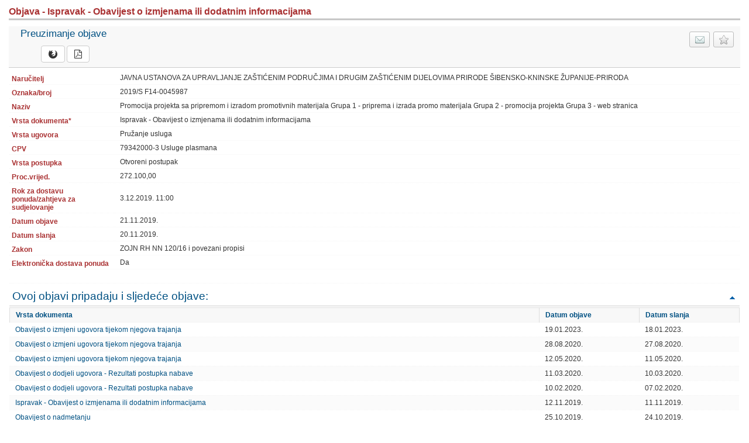

--- FILE ---
content_type: text/html; charset=utf-8
request_url: https://eojn.nn.hr/SPIN/APPLICATION/IPN/DocumentManagement/DokumentPodaciFrm.aspx?id=3383006
body_size: 47699
content:

<!DOCTYPE html PUBLIC "-//W3C//DTD XHTML 1.0 Transitional//EN" "http://www.w3.org/TR/xhtml1/DTD/xhtml1-transitional.dtd">
<html xmlns="http://www.w3.org/1999/xhtml">
<head id="uiHead"><title>

</title><link href=/SPIN/APPLICATION/IPN/css/NN_style.css?v=31 type="text/css" rel="stylesheet" />

<link href="../css/font-awesome.css" rel="stylesheet" type="text/css" />

    <script src="../jQuery/jquery-1.12.1.js" type="text/javascript"></script>
    
    <script src="../jQuery/dmuploader.min.js" type="text/javascript"></script>
    <script src="../jQuery/dmuploader_NN.js" type="text/javascript"></script>

    <script src="../jQuery/jquery_NN.js?v=2_6" type="text/javascript"></script>
    
<style type="text/css">
	.searchview-text-decoration-none { text-decoration:none; }
	.searchview-nowrap-nodecoration { white-space:nowrap;text-decoration:none; }

</style></head>
<body class="body-background" oncontextmenu="return false;">
    <form method="post" action="./DokumentPodaciFrm.aspx?id=3383006" id="form1">
<div>
<input type="hidden" name="__LASTFOCUS" id="__LASTFOCUS" value="" />
<input type="hidden" name="__EVENTTARGET" id="__EVENTTARGET" value="" />
<input type="hidden" name="__EVENTARGUMENT" id="__EVENTARGUMENT" value="" />
<input type="hidden" name="__VIEWSTATE" id="__VIEWSTATE" value="/[base64]/[base64]/[base64]/////D2RkAgUPDxYCHwZoZBYCAgIPPCsACQEADxYEHxAWAB8JAv////8PZGQCBw8PFgIfBmhkFgJmD2QWAgIBDzwrAAkBAA8WBB8QFgAfCQL/////[base64]////8PZGQCBQ8PFgIfBmhkFgICAg88KwAJAQAPFgQfEBYAHwkC/////w9kZAIHDw8WAh8GaGQWAmYPZBYCAgEPPCsACQEADxYEHxAWAB8JAv////[base64]/////D2RkAgUPDxYCHwZoZBYCAgIPPCsACQEADxYEHxAWAB8JAv////8PZGQCBw8PFgIfBmhkFgJmD2QWAgIBDzwrAAkBAA8WBB8QFgAfCQL/////[base64]/////[base64]/////w9kZAIFDw8WAh8GaGQWAgICDzwrAAkBAA8WBB8QFgAfCQL/////D2RkAgcPDxYCHwZoZBYCZg9kFgICAQ88KwAJAQAPFgQfEBYAHwkC/////w9kZAIJDw8WAh8GaGQWBGYPZBYCZg9kFgICAQ8WAh8JAv////[base64]/////[base64]/////w9kZAIFDw8WAh8GaGQWAgICDzwrAAkBAA8WBB8QFgAfCQL/////D2RkAgcPDxYCHwZoZBYCZg9kFgICAQ88KwAJAQAPFgQfEBYAHwkC/////w9kZAIJDw8WAh8GaGQWBGYPZBYCZg9kFgICAQ8WAh8JAv////[base64]/FoWtvdm5payAtIEdydXBhIDIueGxzeB8HBRpUcm/[base64]/////[base64]////8PZGQCBQ8PFgIfBmhkFgICAg88KwAJAQAPFgQfEBYAHwkC/////w9kZAIHDw8WAh8GaGQWAmYPZBYCAgEPPCsACQEADxYEHxAWAB8JAv////8PZGQCCQ8PFgIfBmhkFgRmD2QWAmYPZBYCAgEPFgIfCQL/////[base64]////[base64]/////D2RkAgUPDxYCHwZoZBYCAgIPPCsACQEADxYEHxAWAB8JAv////8PZGQCBw8PFgIfBmhkFgJmD2QWAgIBDzwrAAkBAA8WBB8QFgAfCQL/////D2RkAgkPDxYCHwZoZBYEZg9kFgJmD2QWAgIBDxYCHwkC/////[base64]////[base64]/////D2RkAgUPDxYCHwZoZBYCAgIPPCsACQEADxYEHxAWAB8JAv////8PZGQCBw8PFgIfBmhkFgJmD2QWAgIBDzwrAAkBAA8WBB8QFgAfCQL/////D2RkAgkPDxYCHwZoZBYEZg9kFgJmD2QWAgIBDxYCHwkC/////[base64]/////[base64]////8PZGQCBQ8PFgIfBmhkFgICAg88KwAJAQAPFgQfEBYAHwkC/////w9kZAIHDw8WAh8GaGQWAmYPZBYCAgEPPCsACQEADxYEHxAWAB8JAv////8PZGQCCQ8PFgIfBmhkFgRmD2QWAmYPZBYCAgEPFgIfCQL/////[base64]/////[base64]/////w9kZAIFDw8WAh8GaGQWAgICDzwrAAkBAA8WBB8QFgAfCQL/////D2RkAgcPDxYCHwZoZBYCZg9kFgICAQ88KwAJAQAPFgQfEBYAHwkC/////w9kZAIJDw8WAh8GaGQWBGYPZBYCZg9kFgICAQ8WAh8JAv////[base64]/////[base64]////8PZGQCBQ8PFgIfBmhkFgICAg88KwAJAQAPFgQfEBYAHwkC/////w9kZAIHDw8WAh8GaGQWAmYPZBYCAgEPPCsACQEADxYEHxAWAB8JAv////8PZGQCCQ8PFgIfBmhkFgRmD2QWAmYPZBYCAgEPFgIfCQL/////D2QCAg9kFgICAw9kFgJmD2QWBGYPZBYCZg9kFgJmDzwrAAsBAA8WCh8KZB8QFgAfCQL/////Dx4VXyFEYXRhU291cmNlSXRlbUNvdW50Av////[base64]////[base64]/////D2RkAgUPDxYCHwZoZBYCAgIPPCsACQEADxYEHxAWAB8JAv////8PZGQCBw8PFgIfBmhkFgJmD2QWAgIBDzwrAAkBAA8WBB8QFgAfCQL/////D2RkAgkPDxYCHwZoZBYEZg9kFgJmD2QWAgIBDxYCHwkC/////w9kAgIPZBYCAgMPZBYCZg9kFgRmD2QWAmYPZBYCZg88KwALAQAPFgofCmQfEBYAHwkC/////w8fEQL/////[base64]////[base64]/////D2RkAgUPDxYCHwZoZBYCAgIPPCsACQEADxYEHxAWAB8JAv////8PZGQCBw8PFgIfBmhkFgJmD2QWAgIBDzwrAAkBAA8WBB8QFgAfCQL/////D2RkAgkPDxYCHwZoZBYEZg9kFgJmD2QWAgIBDxYCHwkC/////w9kAgIPZBYCAgMPZBYCZg9kFgRmD2QWAmYPZBYCZg88KwALAQAPFgofCmQfEBYAHwkC/////w8fEQL/////[base64]/////[base64]/////w9kZAIFDw8WAh8GaGQWAgICDzwrAAkBAA8WBB8QFgAfCQL/////D2RkAgcPDxYCHwZoZBYCZg9kFgICAQ88KwAJAQAPFgQfEBYAHwkC/////w9kZAIJDw8WAh8GaGQWBGYPZBYCZg9kFgICAQ8WAh8JAv////8PZAICD2QWAgIDD2QWAmYPZBYEZg9kFgJmD2QWAmYPPCsACwEADxYKHwpkHxAWAB8JAv////8PHxEC/////[base64]/////[base64]/////w9kZAIFDw8WAh8GaGQWAgICDzwrAAkBAA8WBB8QFgAfCQL/////D2RkAgcPDxYCHwZoZBYCZg9kFgICAQ88KwAJAQAPFgQfEBYAHwkC/////w9kZAIJDw8WAh8GaGQWBGYPZBYCZg9kFgICAQ8WAh8JAv////8PZAICD2QWAgIDD2QWAmYPZBYEZg9kFgJmD2QWAmYPPCsACwEADxYKHwpkHxAWAB8JAv////8PHxEC/////[base64]/////[base64]/////w9kZAIFDw8WAh8GaGQWAgICDzwrAAkBAA8WBB8QFgAfCQL/////D2RkAgcPDxYCHwZoZBYCZg9kFgICAQ88KwAJAQAPFgQfEBYAHwkC/////[base64]////8PZGQCBQ8PFgIfBmhkFgICAg88KwAJAQAPFgQfEBYAHwkC/////w9kZAIHDw8WAh8GaGQWAmYPZBYCAgEPPCsACQEADxYEHxAWAB8JAv////8PZGQCCQ8PFgIfBmhkFgRmD2QWAmYPZBYCAgEPFgIfCQL/////D2QCAg9kFgICAw9kFgJmD2QWBGYPZBYCZg9kFgJmDzwrAAsBAA8WCh8KZB8QFgAfCQL/////Dx8RAv////[base64]/////[base64]////8PZGQCBQ8PFgIfBmhkFgICAg88KwAJAQAPFgQfEBYAHwkC/////w9kZAIHDw8WAh8GaGQWAmYPZBYCAgEPPCsACQEADxYEHxAWAB8JAv////[base64]/////D2RkAgUPDxYCHwZoZBYCAgIPPCsACQEADxYEHxAWAB8JAv////8PZGQCBw8PFgIfBmhkFgJmD2QWAgIBDzwrAAkBAA8WBB8QFgAfCQL/////D2RkAgkPDxYCHwZoZBYEZg9kFgJmD2QWAgIBDxYCHwkC/////w9kAgIPZBYCAgMPZBYCZg9kFgRmD2QWAmYPZBYCZg88KwALAQAPFgofCmQfEBYAHwkC/////w8fEQL/////[base64]////[base64]/////D2RkAgUPDxYCHwZoZBYCAgIPPCsACQEADxYEHxAWAB8JAv////8PZGQCBw8PFgIfBmhkFgJmD2QWAgIBDzwrAAkBAA8WBB8QFgAfCQL/////[base64]/////w9kZAIFDw8WAh8GaGQWAgICDzwrAAkBAA8WBB8QFgAfCQL/////D2RkAgcPDxYCHwZoZBYCZg9kFgICAQ88KwAJAQAPFgQfEBYAHwkC/////w9kZAIJDw8WAh8GaGQWBGYPZBYCZg9kFgICAQ8WAh8JAv////8PZAICD2QWAgIDD2QWAmYPZBYEZg9kFgJmD2QWAmYPPCsACwEADxYKHwpkHxAWAB8JAv////8PHxEC/////[base64]/////[base64]/////D2RkAgUPDxYCHwZoZBYCAgIPPCsACQEADxYEHxAWAB8JAv////8PZGQCBw8PFgIfBmhkFgJmD2QWAgIBDzwrAAkBAA8WBB8QFgAfCQL/////D2RkAgkPDxYCHwZoZBYEZg9kFgJmD2QWAgIBDxYCHwkC/////w9kAgIPZBYCAgMPZBYCZg9kFgRmD2QWAmYPZBYCZg88KwALAQAPFgofCmQfEBYAHwkC/////w8fEQL/////[base64]" />
</div>

<script type="text/javascript">
//<![CDATA[
var theForm = document.forms['form1'];
if (!theForm) {
    theForm = document.form1;
}
function __doPostBack(eventTarget, eventArgument) {
    if (!theForm.onsubmit || (theForm.onsubmit() != false)) {
        theForm.__EVENTTARGET.value = eventTarget;
        theForm.__EVENTARGUMENT.value = eventArgument;
        theForm.submit();
    }
}
//]]>
</script>


<script src="/SPIN/APPLICATION/IPN/WebResource.axd?d=ZldHwoE946wEuZq_ivYl0FTfYfxiN_O5prdcjE31pIrMHNlC0qWLwvOSGswHcsNE92mB89DJu6ito-pbrdYrUySQrY2F_K-Ai2Rkb4wLXjY1&amp;t=637823401705833095" type="text/javascript"></script>


<script src="/SPIN/APPLICATION/IPN/WebResource.axd?d=Zv3TyBRgwjC7izZ8gfdftF_6645oCBF-3faOCb-EjMvtLby93D49SsdLvoOjQWU2Kmz2Soto7X609rcA4N6pYOmM2_cR-fUaTnhwfG-qplvpX-TMxfamVKS8vn649zxkJopB28RsoDd1DuHi9u8CR1tEPHmqv-wLz2rYo_XzXXQ1&amp;t=638820328403561851" type="text/javascript"></script>
<script src="/SPIN/APPLICATION/IPN/WebResource.axd?d=qpXaWTB48OeteVLPpU7eBKlQJjyYA7cue7P_AdcehJvB26wyNj6NN9SW9gBQD1eg4N4fqd8XfWdRYCKJPrduXOqTfyKTa06Hl4XqStnWnCdab9L_kBCmdERqg0wYiyCdI7FbCXnNtKjyzi3uOqSjAG-7SVVqaSfWVF2a-9NQm2A1&amp;t=638820328403561851" type="text/javascript"></script>
<script src="/SPIN/APPLICATION/IPN/WebResource.axd?d=nkYKTIbNvggmhoQQztPeE5yNOM-Adh73vUvtcfg0Fv0lXSPz9cRn9rXKkITNM_pENZs9zktSUdQ0XRAuOYlpAWS_NQHvTRVyltbcFA88cqNC7EthzVipbEr_n6rqNwLH7atKqv-YDGveJihZGQ2JjIJttsWDcqQOKdtos1Hkqpc1&amp;t=638820328403561851" type="text/javascript"></script>
<script src="/SPIN/APPLICATION/IPN/ScriptResource.axd?d=rDp6Iaf3ctQC9F-71I0uvKvQtPDpE0Av-heaWNiLSYBFy7pVEZF9sLwrr-vKHyqpv7wbqv-BoadxY2M8qW-F61GkV1wzHv-H55HiMMXK1p-moZKOALyn-bT2_1ZV9qLL5e9S8kNRMhrek8AZIv8Jxg2&amp;t=45b72ff8" type="text/javascript"></script>
<script src="/SPIN/APPLICATION/IPN/ScriptResource.axd?d=6dnYHZK_A7lHlbJTC4v3pdp6_cFIrgkCGbdtBYuxE-iNo0g8KUKud5wyn9xk5_WRLkTFT_FheY4J1eNEWrzUv1E3iIS1OC24HkMVH6Oxud8K-o2w4R2P58BQhXKSHbsIw6yNexky0j-JMX2aQKPaPoWTbE6muKG1YeoF-b66eqk1&amp;t=45b72ff8" type="text/javascript"></script>
<script src="/SPIN/APPLICATION/IPN/ScriptResource.axd?d=Srn8K7_C6N4MtVRj5SIAKnFZoO4JkiN5doYsCfxWVSUditsv2B6RLArM5XKQu-wSG14IWM4jOu0l4IDYztfFqyiJsaZYttW8Ojl9WKrc8lJ7Oqdtz96-ssADuFB51F3-e2RXIRLQM47uUeWqR26jLxU-xhvNPtQvBngGrmJTc3c1&amp;t=ffffffffaa493ab8" type="text/javascript"></script>
<script src="/SPIN/APPLICATION/IPN/ScriptResource.axd?d=xek3JXRe5nD7ZTvF6OnDuhhUv2XMFpKC4CTFVCv_m3-NZYl2e1qPg5X8ii-32_qrUgfSnm5DnVFD6-xnP_2CDatruKFAmgpRq1m_IZDZ-gKV4FJO43ke9GSB_HkQkQe6J72GAIu0QTuQxZLA0QH-hwdveza7JKfPyq2rk-GJILwjZOSzgo2uEeJ8zRw78rvw0&amp;t=ffffffffaa493ab8" type="text/javascript"></script>
<script src="/SPIN/APPLICATION/IPN/ScriptResource.axd?d=pvq5s9q6NhqcHdaDx1_9v8meMQzWvk1jzp0egEtSjufjt27xHKwhHZrjjfC2KMVwVDkrbMaxqpdZdEbWwJkkw0nEJPgJO2io6WXtBhQdf3wVJMePgcehqYE-tPoK5pyjyqr79aIPf8RdFqtT9DSEuQ2&amp;t=47471a37" type="text/javascript"></script>
<script src="/SPIN/APPLICATION/IPN/ScriptResource.axd?d=YGMQsSAEgUWpD3ad7-qiT2j6Tj21W1t_pix_szsJzzuoRa856LlbNJ8GqKsE0bZQr8jvY1Tiu-rh3itl_Yjt3XCdXERQWF61a7X9xnoP_AbG8CEnl7YrDliP4CDytB3-oBk4dhQqEpV9QLwpPpWQLtvmPtOPDEy-PZWXuvZ7qWI1&amp;t=20902650" type="text/javascript"></script>
<script src="/SPIN/APPLICATION/IPN/ScriptResource.axd?d=OEs4Or3WMezSS9KbdrFm7RGh7zfTFDHQkfywSjJOJJQoldjIL2NyLD35lrx0qLVqFZim5Q2gfexNR00gS_Fb5Jftxn8104R4KL1RFS2idQPiN6TlhAoEqIjQt18AOD4N45KUJqCPcNw0YchBMJ96zSbXc50rDkTW1tBhKsxym9I1&amp;t=20902650" type="text/javascript"></script>
<script src="/SPIN/APPLICATION/IPN/ScriptResource.axd?d=0Tt2o6-SG5nD02Bv7gE9dF_x6JfHyWZ6kOHR_iHXHEJ3-s84CMT6s7Z0LFM7AXDaFxJoVEjibypd2wVkbMhuvxw6IEr8jxkgP-CcarFa6vhNJEgxG9Ws2yMuXG3r3nM-kib-wAPdFvlLp0YsCyQi6qgheVqeDpDlijT_zRhiFcs1&amp;t=20902650" type="text/javascript"></script>
<script src="/SPIN/APPLICATION/IPN/ScriptResource.axd?d=MqzQCg6ImVbvnuAXxWBoDH5QExMzZQercxV77aYzeK63hNKHZibYJI82Ozcqr3_ms9LMPZOrnS-8qxTostNcFsD64AMvWqgfQ8UYUIOQGn-n_AC2PNvq03nIWR2uMoB9GSCzLBCyK-SnjWUN2dfxzKsyrpCgMx59p6WDVWm-ZFaDm3oxBG3gdGR1Iy5PPhB10&amp;t=20902650" type="text/javascript"></script>
<script src="/SPIN/APPLICATION/IPN/ScriptResource.axd?d=PX88niC6Y0lKTLLcSxQ4zTzLB7mYy34nevu1xctIWOgF7j2Z4h0tVhb3pV2k3WYT6jZmVSjJlgKlxLE-yw6eMeLxeHYKqYjajJ171DL8EmnFa4UtxMZiE-g1_dUUsezAWnh7uEcL3ZgHlJacKXjtnF4mdRBqs55c5MD6kE-PF8o1&amp;t=20902650" type="text/javascript"></script>
<script src="/SPIN/APPLICATION/IPN/ScriptResource.axd?d=mT30vNTMi43IRJqjU827PK_uKDRLzv5m-jJF3CnCss-770qY2pc0OiHzafT3jzN5QSaP1GkLZzP71p2qhdeYBlpzDZsNI803LEP_vBZ3nIgQQC4L2IIAttSMtBtyIMQHhBx5wpDV49U1GzCqrnlY1fcAdpx2E_xsnuYHJ7Kf0kGbq-GHyXLXOrBr37UARg_w0&amp;t=20902650" type="text/javascript"></script>
<script src="/SPIN/APPLICATION/IPN/ScriptResource.axd?d=pD27zoqFZiVEg0SuRlSODohkdFTN6fr1w3IWgM1OCTfIJDp-dOCr2w3SJGPD_24Ru726Bs747M9Z699VFftC5r3ZBey3PsgaHfkj8ZxmTXcWtX5lDD_rIt8Z9F8o5yUEIa5ErTHBUGxGQKjheWP87zv0wZf1rMGFspgbvS9JDIce6Bl9GfMoI3dOWHRdCCzY0&amp;t=20902650" type="text/javascript"></script>
<script src="/SPIN/APPLICATION/IPN/ScriptResource.axd?d=agzbM_DehXpvTEP2i1ITC4YFbemErOtNKZtn49JYoEdRXSLOfE-1K7Js5PkCCl518eS_YG1TfeLGsUiqUiE4I3fy5-GmESkqF_cIOuNKMqZZjwhQC-QjM28xssZ-uzBPlUQyp0eIv68yNmPomN9UuqSTfcG9LL5vERKAyUf_feFscRgdcaiuxvdBzdR60iPm0&amp;t=20902650" type="text/javascript"></script>
<script src="/SPIN/APPLICATION/IPN/ScriptResource.axd?d=mEJmXxLQi9K42M5cFcynM0vRn7xQjze1AVtkWMhLbAl2z1OV4-Eyust_zcMbuEr57s_sor-J15glx9djtFheh9L29l-NY9WHbe5Ki13-k0-pmRAiFFZ9dWFrkFriwX1VXFrOD-PViKe_JL70iSHLdUQ4SXYEhszrCzA6D3cbSIA1&amp;t=20902650" type="text/javascript"></script>
<script src="/SPIN/APPLICATION/IPN/ScriptResource.axd?d=Dw1VHqvKaXfhf2GoE-oF-pZ_n4LPL3IeF_UhEnZcd2lwyrXKQemVkTQ2HtPbAxoAAbolitTov9aQegauKpO18lutCwwH4jDUcuGFMtPqlvqtaYYeeIrrxpHwbgCfby9StlNlCm7Mbm28ZHn0QtgCuSfTzblCluTUDEGlLO2gpQta3L_lRBRsj8ZJK6ycKyns0&amp;t=20902650" type="text/javascript"></script>
<script src="/SPIN/APPLICATION/IPN/WebResource.axd?d=yrgx01Js47H0-ubqrtPgPOcjm6VZMi9vsJvG-yOwdvYs8s-DMHau2FDMvBClZUMyo-d5Azpfby8gQ0wtUKUhmz67A7dGPvylq5_QKKXWv0k1&amp;t=637823401705833095" type="text/javascript"></script>
<div>

	<input type="hidden" name="__VIEWSTATEGENERATOR" id="__VIEWSTATEGENERATOR" value="3424885D" />
	<input type="hidden" name="__EVENTVALIDATION" id="__EVENTVALIDATION" value="/wEdAG+7/1Ubsxa21KMRlsfjkQfvoC9jjLxwbmSHZGfVOxnxmSbsaVEdIT5ZM21en0cxgrsYnt4FYD7e/QfmcMibhSdtkbLHbI75UPc9wHC1NidCsn5+SdjH7I870bjG/2iiex1IONmEbb5ObJHonysvvKAJ0TJDtEdRNyKuHSs/zZNdONhX7FSdOtAOA5u0HDnmtZD+s6L1BPd/JYKkUcGNKblup1G+GsLYQHc7wxujCKbkhomdFIpfGcAD+xNlmoBSw3QXPytG9lHnmg94mnUzTyXJQyTVeqSwt1A6gB3HBipo3tVthztnn+/D/teBxmqwZLmPFiopICYA0Oa9AvPHgk6SPhd85zqDdh6OwvuVaAdvzFwSLrohfOC5gco5xv/mHOLX4Xk2QxE9QrxMf6Kdea5vnEApIztNzijA811uArGHpQ2MVE8RPpaf4nxcfN0mCwJu/WZifHV0XwLM86yVKWSKJE9L0VD5qJ1N3ilecBw3fQcyR3hm8ltVNPG66sHFABB6iG0ugZWm6bp/qKiwHAXyTN1WGE/QHnYtE/yqxtM54EQ98Pb0FnQ/Sbc1IxDWisNHhgKSEcG8jxKb+xqH37ht+iqcFfK8R1HMVdcXfySq5sU++utRGHtRqAkkBBtF1zfkoe8nSBaZ6X6s70aQDGlbRLWZ/HZXuQbyyzUmXk8rOy3QfmEfRfplYn9Q0cKhyq8YiF0gwUETwJoQ5dNZ0dDg+pyp9d3NAZfuuiBVEMCieSjgBanfwcP/o7ZcpiV8CHF6BBPAWB3qySZiM93UbPjj+y902clxK8ZXbutkw/eADk7rd4NpUHSsS2wegIQZ/[base64]/xJmhszFm+bkIXTe1LCG3RQPzuJoK1TWAK5+/TuTymM6QbPXgCiqiUIgWfDlAyvwFd1H8T4UgRqJPsMmoOhBFvHun8AJB0BrZPeHAo7nj9VmR1gyWGWZS/7mpnA9Tm/g2YDMzy2O1unTVFEWRXMBNdO44wbL+/x+EmLDmehgTgRZ1mFYN+PwOrXGo7li5U6WT3d8X6GaQZ/Mi/s4PKG5jVe4xl1drrIDdSnWx3ZzHwnnQMLPsXYVjpwBIxy2AiiMVemThinMjCZQBC549AdsLR18h47a3BPdRLhcmqYGwU/OJaIYfe6K38bib+Iz/vmFYvo2hoyJPQSAE3vNcm2MliRrOLuLegRjsl+6u8AD7/Xzol7omhstLXyQ0GIeWJU+Ct2KExC5WsMOKUe6eXbW4frKmxjtiiIlc1sY9dUcFHJnuAKwO5grFXmYgNYiGR3pz0p1QmeCuH/jXHbi0MVmcQXui4BgN1me2X+G5OEmSreyoRZmZsO5uaIsw3PIf+/W/K8aUfhAfjGvXQBNGByaI/kaEqiMoT6o45HQ4rWZhod+v4/gbdOsMhK9SClvp7n22XZ8G1WAYY2VcyalpBmX5qyJWlKYumyVM01PcGQAQnURucHESP0dN+7hNrKxg2679Bq0vsc9yCtvy3q4hOjadu1EXv+/xy6CYEnPQErYK5cLic0NBF3jXsOOSmfPxg7VjTIzmiULJv55ELMEV/GyB6PT7G53dHYI2c44P8+IsKnWZtMx+c7XrKvvoXonp+iQS4xd4l/xTPq9jjZdMkhQnvukJtMjKQiI+enHIMp1IqWBM6N/A4gtor3556LqfLevif27xDPeXTbNDDk2EDFqp/hZzVHhjSIHly9HmQLpAEjj3Re9ZZrdjHAVZoAgeNkOdn6iNBNJWq/Ga4keEmQ++vVblq4Y5Oe40t92xkqif2wcJs+jARrEosPPMY9uVhU3THJsCk2QCKyp1NbPLu0JrnVkD6W76duYLbt2wfHzoe9GbxEUSgaIwxXD7HQXdNY19xWeMN3eJm+dpO0rnmpw/LgRJDXyOr84IlW9OqUY1nMY0gG0KpHAWMvwlK2I+D/G/JUjTcvkgQmMf0D164rtHT5suBia7ctTPNE0KTlNn3KMyenTOeUY2eqzkgOG1pMdVHpwp6rBxGvf88Uox0jo1UzVjDzXYAy8zfAG/KMhWgDWDqArjS1UY1TdbXZolLMSUuVdjWY/ewNZi6kgssDsvYevpiZlBNQPnW5HBFY+hjMeuTWtpK+x8zUWqJlaurqUkDz63TnYgqdZF8/HoLz9MA58924yUvD3douNabPXSBo/cjOLZS0gykMeoDohB6fjIkgEoKK3QWRYAfSqM/G2y5thol0DBdwIrA==" />
</div>
    <script type="text/javascript">
//<![CDATA[
Sys.WebForms.PageRequestManager._initialize('ScriptManager1', 'form1', ['tuiDokumentPodaci$uiDocumentCtl$uiUpdatePanelForDocuments','','tuiDokumentPodaci$uiDokumentacijaZaNadmetanjeCtl$uiUpdatePanelForDocuments','','tuiDokumentPodaci$uiTroskovnikRepeater$ctl00$uiTroskovnikCtl$uiUpdatePanelForDocuments','','tuiDokumentPodaci$uiTroskovnikRepeater$ctl01$uiTroskovnikCtl$uiUpdatePanelForDocuments','','tuiDokumentPodaci$uiTroskovnikRepeater$ctl02$uiTroskovnikCtl$uiUpdatePanelForDocuments','','tuiDokumentPodaci$uiESPDRepeater$ctl00$uiDocumentCtl$uiUpdatePanelForDocuments','','tuiDokumentPodaci$uiOdlukaOOdabiruRepeater$ctl00$uiOdlukaOOdabiru$uiUpdatePanelForDocuments','','tuiDokumentPodaci$uiOdlukaOOdabiruRepeater$ctl01$uiOdlukaOOdabiru$uiUpdatePanelForDocuments','','tuiDokumentPodaci$uiOdlukaOOdabiruRepeater$ctl02$uiOdlukaOOdabiru$uiUpdatePanelForDocuments','','tuiDokumentPodaci$uiZapisnikPregledRpt$ctl01$uiZapisnikPregledCtl$uiUpdatePanelForDocuments','','tuiDokumentPodaci$uiZapisnikPregledRpt$ctl02$uiZapisnikPregledCtl$uiUpdatePanelForDocuments','','tuiDokumentPodaci$uiZapisnikPregledRpt$ctl03$uiZapisnikPregledCtl$uiUpdatePanelForDocuments','','tuiDokumentPodaci$uiZapisnikSOtvaranjaRpt$ctl01$uiZapisnikSOtvaranjaCtl$uiUpdatePanelForDocuments','','tuiDokumentPodaci$uiOdgovorRpt$ctl01$uiOdgovorCtl$uiUpdatePanelForDocuments','','tuiDokumentPodaci$uiOdgovorRpt$ctl02$uiOdgovorCtl$uiUpdatePanelForDocuments','','tuiDokumentPodaci$uiOdgovorRpt$ctl03$uiOdgovorCtl$uiUpdatePanelForDocuments','','tuiDokumentPodaci$uiOdgovorRpt$ctl04$uiOdgovorCtl$uiUpdatePanelForDocuments','','tuiDokumentPodaci$uiOdgovorRpt$ctl05$uiOdgovorCtl$uiUpdatePanelForDocuments',''], [], [], 800, '');
//]]>
</script>

    <div id="UiUpdateProgress" style="display:none;">
	
            <div style="z-index: 100">
                <img alt="" src="../Images/indicator_circle_thickbox.gif" id="UpdateProgressImage" />
            </div>
        
</div>
    <div>
        <table  class="table-main" cellpadding="0" cellspacing="0">
            <tr>
                <td>
                    <div id="uiContainer">
	
                    <a id="uiDokumentPodaci_uiForClick"></a>
        <div id="top" class="outline_alle NarodneNovine">
            <div class="FormHeader">
                <div class="HeaderInner">
                    <h3>
                        Objava - Ispravak - Obavijest o izmjenama ili dodatnim informacijama
                    </h3>
                </div>
            </div>
            <div class="form_bg_titel OtvoriObjavu" style="padding: 3px 5px 3px 0;">
                <a id="uiDokumentPodaci_uiMojaNadmetanja" disabled="disabled" title="Uvrsti u moje postupke" class="NadmetanjaButton right Gray"><span class="MojaNadmetanja"></span> </a>
                <a id="uiDokumentPodaci_uiPoslati" title="Pošalji e-Poštom" class="NadmetanjaButton right" href="mailto:?Subject=Objava:2019/S F14-0045987&amp;Body=Poslan%20Vam%20je%20link%20elektroničkom%20poštom%3A%20https://eojn.nn.hr/SPIN/APPLICATION/IPN/DocumentManagement/DokumentPodaciFrm.aspx?id=3383006%20%0ANa%20https://eojn.nn.hr%20mozete%20pronaci%20sve%20objave%20javne%20nabave." target="_blank">
                    <span class="PosaljiNaMail"></span>
                </a>
                <div class="left PregledDokumenataPodaci" style="margin-top: -5px; padding:5px 10px 5px 20px;">
                    Preuzimanje objave
                    <div id="uiDokumentPodaci_uiDocumentCtl_uiUpdatePanelForDocuments" style="margin-left: 10px">
		
        <a id="uiDokumentPodaci_uiDocumentCtl_uiForClick"></a>
        <div class="PregledDokumenata" style="max-width:550px;">
            

            <div class="PregledDokumenataInner" style="margin-top: 5px">
                
                

                <div class="DokumenataInfoItem" style="padding:0 12px 0 22px;">

                    

                    
                    <div style="display: inline;">
                        <div class="LinkButtons left" style="margin-right: 3px;">

                            <a id="uiDokumentPodaci_uiDocumentCtl_uiOpenDocumentHtml" title="HTML" class="dmBtn dmBtn-default" href="javascript:WebForm_DoPostBackWithOptions(new WebForm_PostBackOptions(&quot;uiDokumentPodaci$uiDocumentCtl$uiOpenDocumentHtml&quot;, &quot;&quot;, true, &quot;&quot;, &quot;&quot;, false, true))">
                                
                                <i class="fa fa-firefox"></i>
                            </a><a id="uiDokumentPodaci_uiDocumentCtl_uiOpenDocumentPdf" title="PDF" class="dmBtn dmBtn-default" href="javascript:WebForm_DoPostBackWithOptions(new WebForm_PostBackOptions(&quot;uiDokumentPodaci$uiDocumentCtl$uiOpenDocumentPdf&quot;, &quot;&quot;, true, &quot;&quot;, &quot;&quot;, false, true))"><i class="fa fa-file-pdf-o"></i></a>
                        </div>

                    </div>
                    

                    

                    

                    

                    <div class="clear">
                    </div>

                </div>

                

                <div class="clear"></div>

                
            </div>
        </div>
        <input type="submit" name="uiDokumentPodaci$uiDocumentCtl$btnShowPopup" value="" onclick="javascript:WebForm_DoPostBackWithOptions(new WebForm_PostBackOptions(&quot;uiDokumentPodaci$uiDocumentCtl$btnShowPopup&quot;, &quot;&quot;, true, &quot;&quot;, &quot;&quot;, false, false))" id="uiDokumentPodaci_uiDocumentCtl_btnShowPopup" style="display: none" />
        
        
        <input type="submit" name="uiDokumentPodaci$uiDocumentCtl$uiBtnForPopup" value="" onclick="javascript:WebForm_DoPostBackWithOptions(new WebForm_PostBackOptions(&quot;uiDokumentPodaci$uiDocumentCtl$uiBtnForPopup&quot;, &quot;&quot;, true, &quot;&quot;, &quot;&quot;, false, false))" id="uiDokumentPodaci_uiDocumentCtl_uiBtnForPopup" style="display: none" />
        
        
    
	</div>

                </div>
                <div class="clear">
                </div>
            </div>
            <div class="PreglediDokumenata">
                <table class="table-main" cellspacing="1" cellpadding="2">
                    <tr>
                        <td class="col-boundfield-caption bold">
                            <span id="uiDokumentPodaci_uiNaruciteljCaption">Naručitelj</span>
                        </td>
                        <td class="">
                            <span id="uiDokumentPodaci_uiNarucitelj" ReadOnlyCssClass="form-input-label">JAVNA USTANOVA ZA UPRAVLJANJE ZAŠTIĆENIM PODRUČJIMA I DRUGIM ZAŠTIĆENIM DIJELOVIMA PRIRODE ŠIBENSKO-KNINSKE ŽUPANIJE-PRIRODA</span>
                        </td>
                    </tr>
                    <tr>
                        <td class="col-boundfield-caption bold">
                            <span id="uiDokumentPodaci_uiBrojObjaveCaption">Oznaka/broj</span>
                        </td>
                        <td class="">
                            <span id="uiDokumentPodaci_uiBrojObjave" title="Oznaka/broj" ReadOnlyCssClass="form-input-label">2019/S F14-0045987</span>
                        </td>
                    </tr>
                    
                    <tr>
                        <td class="col-boundfield-caption bold">
                            <span id="uiDokumentPodaci_uiNaslovCaption">Naziv</span>
                        </td>
                        <td class="">
                            <span id="uiDokumentPodaci_uiNaslov" title="Naziv" ReadOnlyCssClass="form-input-label">Promocija projekta sa pripremom i izradom promotivnih materijala    Grupa 1 - priprema i izrada promo materijala  Grupa 2 - promocija projekta  Grupa 3 - web stranica</span>
                        </td>
                    </tr>
                    <tr>
                        <td class="col-boundfield-caption bold">
                            <span id="uiDokumentPodaci_uiVrstaObjaveCaption">Vrsta dokumenta*</span>
                        </td>
                        <td class="">
                            <span id="uiDokumentPodaci_uiVrstaObjave" title="Vrsta dokumenta" ReadOnlyCssClass="form-input-label">Ispravak - Obavijest o izmjenama ili dodatnim informacijama</span>
                        </td>
                    </tr>
                    <tr>
                        <td class="col-boundfield-caption bold">
                            <span id="uiDokumentPodaci_uiVrstaUgovoraCaption">Vrsta ugovora</span>
                        </td>
                        <td class="">
                            <span id="uiDokumentPodaci_uiVrstaUgovora" ReadOnlyCssClass="form-input-label">Pružanje usluga</span>
                        </td>
                    </tr>
                    <tr id="uiDokumentPodaci_uiCpvRow">
		<td class="col-boundfield-caption bold">
                            <span id="uiDokumentPodaci_uiCpvCaption">CPV</span>
                        </td>
		<td class="">
                            <span id="uiDokumentPodaci_uiCpv" ReadOnlyCssClass="form-input-label">79342000-3 Usluge plasmana</span>
                        </td>
	</tr>
	
                    <tr>
                        <td class="col-boundfield-caption bold">
                            <span id="uiDokumentPodaci_uiVrstaPostupkaCaption">Vrsta postupka</span>
                        </td>
                        <td class="">
                            <span id="uiDokumentPodaci_uiVrstaPostupka" ReadOnlyCssClass="form-input-label">Otvoreni postupak</span>
                        </td>
                    </tr>
                    <tr id="uiDokumentPodaci_uiProcijenjenaVrijednostRow">
		<td class="col-boundfield-caption bold">
                            <span id="uiDokumentPodaci_uiProcijenjenaVrijednostCaption">Proc.vrijed.</span>
                        </td>
		<td class="">
                            <span id="uiDokumentPodaci_uiProcijenjenaVrijednost" title="Proc.vrijed." ReadOnlyCssClass="form-input-label">272.100,00</span>
                        </td>
	</tr>
	
                    <tr id="uiDokumentPodaci_uiRokZaDostavuRow">
		<td class="col-boundfield-caption bold">
                            <span id="uiDokumentPodaci_uiRokZaDostavuPonudaCaption">Rok za dostavu ponuda/zahtjeva za sudjelovanje</span>
                        </td>
		<td class="">
                            <span id="uiDokumentPodaci_uiRokZaDostavuVrijeme">3.12.2019. 11:00</span>
                        </td>
	</tr>
	
                    <tr id="uiDokumentPodaci_uiDatumObjaveRow">
		<td class="col-boundfield-caption bold">
                            <span id="uiDokumentPodaci_uiDatumObjaveCaption">Datum objave</span>
                        </td>
		<td class="">
                            <span disabled="disabled" title="Datum objave" class="form-input-label">21.11.2019.</span><span id="uiDokumentPodaci_uiDatumObjave" title="Datum objave" class="BoundCalendar"><input name="uiDokumentPodaci$uiDatumObjave$textBox" type="text" value="21.11.2019." id="uiDokumentPodaci_uiDatumObjave_textBox" disabled="disabled" class="form-input-white" onchange="CalendarPopup_FindCalendar(&#39;uiDokumentPodaci_uiDatumObjave&#39;).TextChanged();" style="width:70px;display:none;" /><input name="uiDokumentPodaci$uiDatumObjave$hidden" type="hidden" id="uiDokumentPodaci_uiDatumObjave_hidden" value="21.11.2019." /><input name="uiDokumentPodaci$uiDatumObjave$validateHidden" type="hidden" id="uiDokumentPodaci_uiDatumObjave_validateHidden" value="11/21/2019" /><input name="uiDokumentPodaci$uiDatumObjave$enableHidden" type="hidden" id="uiDokumentPodaci_uiDatumObjave_enableHidden" value="false" /><div id="uiDokumentPodaci_uiDatumObjave_calendar" style="z-index:5001;position:absolute;display:none;float:left;"></div><div id="uiDokumentPodaci_uiDatumObjave_monthYear" style="z-index:5003;position:absolute;display:none;float:left;"></div></span>
                        </td>
	</tr>
	
                    
                    <tr id="uiDokumentPodaci_uiDatumSlanjaRow">
		<td class="col-boundfield-caption bold">
                            <span id="uiDokumentPodaci_uiDatumSlanjaCaption">Datum slanja</span>
                        </td>
		<td class="">
                            <span disabled="disabled" title="Datum slanja" class="form-input-label">20.11.2019.</span><span id="uiDokumentPodaci_uiDatumSlanja" title="Datum slanja" class="BoundCalendar"><input name="uiDokumentPodaci$uiDatumSlanja$textBox" type="text" value="20.11.2019." id="uiDokumentPodaci_uiDatumSlanja_textBox" disabled="disabled" class="form-input-white" onchange="CalendarPopup_FindCalendar(&#39;uiDokumentPodaci_uiDatumSlanja&#39;).TextChanged();" style="width:70px;display:none;" /><input name="uiDokumentPodaci$uiDatumSlanja$hidden" type="hidden" id="uiDokumentPodaci_uiDatumSlanja_hidden" value="20.11.2019." /><input name="uiDokumentPodaci$uiDatumSlanja$validateHidden" type="hidden" id="uiDokumentPodaci_uiDatumSlanja_validateHidden" value="11/20/2019" /><input name="uiDokumentPodaci$uiDatumSlanja$enableHidden" type="hidden" id="uiDokumentPodaci_uiDatumSlanja_enableHidden" value="false" /><div id="uiDokumentPodaci_uiDatumSlanja_calendar" style="z-index:5001;position:absolute;display:none;float:left;"></div><div id="uiDokumentPodaci_uiDatumSlanja_monthYear" style="z-index:5003;position:absolute;display:none;float:left;"></div></span>
                        </td>
	</tr>
	
                    <tr>
                        <td class="col-boundfield-caption bold">
                            <span id="uiDokumentPodaci_uiVerzijaZakonaCaption">Zakon</span>
                        </td>
                        <td class="">
                            <span id="uiDokumentPodaci_uiVerzijaZakona">ZOJN RH NN 120/16 i povezani propisi</span>
                        </td>
                    </tr>
                    <tr id="uiDokumentPodaci_uiElekDostPonudaRow">
		<td class="col-boundfield-caption bold">
                            <span id="uiDokumentPodaci_uiEtenderingCaption">Elektronička dostava ponuda</span>
                        </td>
		<td class="">
                            <span id="uiDokumentPodaci_uiEtendering">Da</span>
                        </td>
	</tr>
	
                    <tr>
                        <td class="col-boundfield-caption bold">&nbsp;</td>
                        <td class="">&nbsp;</td>
                    </tr>
                    <tr style="display:none;">
                        <td colspan="2" style="text-align: left;">
                            <span id="uiDokumentPodaci_uiMainErrorLabel" class="MainError"></span>
                        </td>
                    </tr>
                    <tr id="uiDokumentPodaci_uiVezaniDokumentiTr">
		<td colspan="2">
                            <div class="DatumObjave">
                                <h1 class="Header border-bottom">
                                    <span class="left">Ovoj objavi pripadaju i sljedeće objave:</span> 
                                    <a href="#top" title="Povratak na vrh" class="right">Povratak na vrh</a> <span class="clear"></span>
                                </h1>
                                
                                        <table class="TableObjave">
                                            <thead>
                                                <tr>
                                                    <th>Vrsta dokumenta</th>
                                                    <th style="width: 100px">Datum objave</th>
                                                    <th style="width: 100px">Datum slanja</th>
                                                </tr>
                                            </thead>
                                            <tbody>
                                    
                                        <tr class="Parna">
                                            <td>
                                                <a id="uiDokumentPodaci_uiVezaniDokumenti_ctl01_HyperLink1" href="DokumentPodaciFrm.aspx?id=7139892" target="_blank">Obavijest o izmjeni ugovora tijekom njegova trajanja</a>
                                            </td>
                                            <td>19.01.2023.</td>
                                            <td>18.01.2023.</td>
                                        </tr>
                                    
                                        <tr class="">
                                            <td>
                                                <a id="uiDokumentPodaci_uiVezaniDokumenti_ctl02_HyperLink1" href="DokumentPodaciFrm.aspx?id=4212304" target="_blank">Obavijest o izmjeni ugovora tijekom njegova trajanja</a>
                                            </td>
                                            <td>28.08.2020.</td>
                                            <td>27.08.2020.</td>
                                        </tr>
                                    
                                        <tr class="Parna">
                                            <td>
                                                <a id="uiDokumentPodaci_uiVezaniDokumenti_ctl03_HyperLink1" href="DokumentPodaciFrm.aspx?id=3889666" target="_blank">Obavijest o izmjeni ugovora tijekom njegova trajanja</a>
                                            </td>
                                            <td>12.05.2020.</td>
                                            <td>11.05.2020.</td>
                                        </tr>
                                    
                                        <tr class="">
                                            <td>
                                                <a id="uiDokumentPodaci_uiVezaniDokumenti_ctl04_HyperLink1" href="DokumentPodaciFrm.aspx?id=3727464" target="_blank">Obavijest o dodjeli ugovora - Rezultati postupka nabave</a>
                                            </td>
                                            <td>11.03.2020.</td>
                                            <td>10.03.2020.</td>
                                        </tr>
                                    
                                        <tr class="Parna">
                                            <td>
                                                <a id="uiDokumentPodaci_uiVezaniDokumenti_ctl05_HyperLink1" href="DokumentPodaciFrm.aspx?id=3634788" target="_blank">Obavijest o dodjeli ugovora - Rezultati postupka nabave</a>
                                            </td>
                                            <td>10.02.2020.</td>
                                            <td>07.02.2020.</td>
                                        </tr>
                                    
                                        <tr class="">
                                            <td>
                                                <a id="uiDokumentPodaci_uiVezaniDokumenti_ctl06_HyperLink1" href="DokumentPodaciFrm.aspx?id=3353289" target="_blank">Ispravak - Obavijest o izmjenama ili dodatnim informacijama</a>
                                            </td>
                                            <td>12.11.2019.</td>
                                            <td>11.11.2019.</td>
                                        </tr>
                                    
                                        <tr class="Parna">
                                            <td>
                                                <a id="uiDokumentPodaci_uiVezaniDokumenti_ctl07_HyperLink1" href="DokumentPodaciFrm.aspx?id=3308007" target="_blank">Obavijest o nadmetanju</a>
                                            </td>
                                            <td>25.10.2019.</td>
                                            <td>24.10.2019.</td>
                                        </tr>
                                    
                                        </tbody> </table>
                                    
                            </div>
                        </td>
	</tr>
	
                    
                    <tr id="uiDokumentPodaci_uiPreuzmiCjelokupnuDokumentacijuRow">
		<td colspan="2" style="padding: 10px 0 10px 5px;">
                            <a id="uiDokumentPodaci_uiDownloadAll" class="NadmetanjaButton left DownloadZip" href="javascript:WebForm_DoPostBackWithOptions(new WebForm_PostBackOptions(&quot;uiDokumentPodaci$uiDownloadAll&quot;, &quot;&quot;, true, &quot;&quot;, &quot;&quot;, false, true))"><span>Preuzmi cjelokupnu dokumentaciju (zip)</span></a>
                        </td>
	</tr>
	
                    <tr class="MobileHide" id="uiDokumentacijaZaNadmetanje">
                        <td colspan="2">
                            <div class="DatumObjave">
                                <h1 id="uiDokumentPodaci_uiDokumentacijaZaNadmetanjeHeader" class="Header">
                                    <span class="left">Dokumentacija o nabavi </span><a href="#top" title="Povratak na vrh"
                                        class="right">Povratak na vrh</a> <span class="clear"></span>
                                </h1>
                                <div class="SakrijNaslov">
                                    <div id="uiDokumentPodaci_uiDokumentacijaZaNadmetanjeCtl_uiUpdatePanelForDocuments" style="margin-left: 10px">
		
        <a id="uiDokumentPodaci_uiDokumentacijaZaNadmetanjeCtl_uiForClick"></a>
        <div class="PregledDokumenata" style="max-width:550px;">
            
                <div>
                    <div class="Header">
                        <h3>
                            <span>Dokumentacija o nabavi</span>
                            <span></span>
                        </h3>

                         <div style="color:#444; padding:0 12px 0 12px;">

                            
                                <div style="float:left;">
                                <span style="font-weight:bold; font-size:11px; display:inline-block; margin-right:6px;">Naziv: </span>
                                    <span id="uiDokumentPodaci_uiDokumentacijaZaNadmetanjeCtl_uiFileNameLbl" title="DON_promocija projekta_kanal sv.Ante 1.izmjena.docx" style="font-size:15px; color:#3434BA;">DON_promocija projekta_kanal sv.Ante 1.izmjena.doc...</span>
                                </div>
                            
                                <div style="float:right;font-size:11px;line-height:18px;">
                                    <span style="font-weight:bold; display:none;">Zadnja promjena: </span>
                                    <span>4.11.2019. 12:05:49</span>
                                </div>
                            

                            <div style="clear:left;"></div>

                            

                            <div style="clear:left;"></div>

                            

                            <div style="clear:both;"></div>
                        </div>
 
                        
                    </div>
                </div>
            

            <div class="PregledDokumenataInner" style="margin-top: 5px">
                
                

                <div class="DokumenataInfoItem" style="padding:0 12px 0 22px;">

                    

                    
                    <div style="display: inline;">
                        <div class="LinkButtons left" style="margin-right: 3px;">

                            <a id="uiDokumentPodaci_uiDokumentacijaZaNadmetanjeCtl_uiOpenDocument" title="DOCX" class="dmBtn dmBtn-default dmBtn-icon" href="javascript:WebForm_DoPostBackWithOptions(new WebForm_PostBackOptions(&quot;uiDokumentPodaci$uiDokumentacijaZaNadmetanjeCtl$uiOpenDocument&quot;, &quot;&quot;, true, &quot;&quot;, &quot;&quot;, false, true))">
                                <i class="fa fa-download"></i>&nbsp;Preuzmi
                            </a><a id="uiDokumentPodaci_uiDokumentacijaZaNadmetanjeCtl_uiVerzijeDokumentaLink" title="Verzije dokumenta" class="dmBtn dmBtn-default" href="javascript:WebForm_DoPostBackWithOptions(new WebForm_PostBackOptions(&quot;uiDokumentPodaci$uiDokumentacijaZaNadmetanjeCtl$uiVerzijeDokumentaLink&quot;, &quot;&quot;, true, &quot;&quot;, &quot;&quot;, false, true))">
                                <i class="fa fa-sort-numeric-desc"></i> 
                            </a>
                        </div>

                    </div>
                    

                    
                        <div style="display: inline;">
                            <div class="LinkButtons left">

                                
                            </div>
                        </div>
                    

                    

                    

                    <div class="clear">
                    </div>

                </div>

                

                <div class="clear"></div>

                
                    <div class="DokumenataInfoItem">
                        <div class="Prilozi">
                            
                                    <div class="NeParni Dokument" style="margin-top:8px;"></div>
                                
                                    <div style="padding:8px 12px 8px 12px;background-color:#efefef;" class="NeParni Dokument">
                                        <a id="uiDokumentPodaci_uiDokumentacijaZaNadmetanjeCtl_uiDocuments_ctl01_DocumentCtl21_uiForClick"></a>
<input type="submit" name="uiDokumentPodaci$uiDokumentacijaZaNadmetanjeCtl$uiDocuments$ctl01$DocumentCtl21$uiBtnForPopupChildren" value="" onclick="javascript:WebForm_DoPostBackWithOptions(new WebForm_PostBackOptions(&quot;uiDokumentPodaci$uiDokumentacijaZaNadmetanjeCtl$uiDocuments$ctl01$DocumentCtl21$uiBtnForPopupChildren&quot;, &quot;&quot;, true, &quot;&quot;, &quot;&quot;, false, false))" id="uiDokumentPodaci_uiDokumentacijaZaNadmetanjeCtl_uiDocuments_ctl01_DocumentCtl21_uiBtnForPopupChildren" style="display: none" />


<input name="uiDokumentPodaci$uiDokumentacijaZaNadmetanjeCtl$uiDocuments$ctl01$DocumentCtl21$uiAction" type="text" id="uiDokumentPodaci_uiDokumentacijaZaNadmetanjeCtl_uiDocuments_ctl01_DocumentCtl21_uiAction" style="display: none" />
<div class="PregledDokumenata">
    
        <div class="Header">
       
            
            
            <div style="color:#444">
                <div style="float:left;">
                    <span style="font-weight:bold; font-size:11px;display:inline-block; margin-right:6px;">Naziv:</span>
                    <span id="uiDokumentPodaci_uiDokumentacijaZaNadmetanjeCtl_uiDocuments_ctl01_DocumentCtl21_uiFileNameLbl" title="Opis predmeta nabave Promocija projekta kanal sv_Ante - 1.izmjena.docx" style="font-size:15px; color:#3434BA;">Opis predmeta nabave Promocija projekta kanal sv_A...</span>
                </div>
                
                    <div style="float:right;font-size:11px;line-height:18px;">
                        <span style="font-weight:bold; display:none;">Zadnja promjena: </span><span>20.11.2019. 14:06:19</span>
                    </div>
                
                <div style="clear:both;">
                    </div>
            </div>
        
        </div>
    

    <div class="PregledDokumenataInner" style="margin-top: 10px; margin-left:10px;">

        

        <div class="DokumenataInfoItem">

            

            
                <div style="display: inline;">
                
                    <div class="LinkButtons left" style="margin-right: 3px;">

                        <a id="uiDokumentPodaci_uiDokumentacijaZaNadmetanjeCtl_uiDocuments_ctl01_DocumentCtl21_uiOpenDocument" title="DOCX" class="dmBtn dmBtn-default dmBtn-icon" href="javascript:WebForm_DoPostBackWithOptions(new WebForm_PostBackOptions(&quot;uiDokumentPodaci$uiDokumentacijaZaNadmetanjeCtl$uiDocuments$ctl01$DocumentCtl21$uiOpenDocument&quot;, &quot;&quot;, true, &quot;&quot;, &quot;&quot;, false, true))">
                           <i class="fa fa-download"></i>&nbsp;Preuzmi
                        </a><a id="uiDokumentPodaci_uiDokumentacijaZaNadmetanjeCtl_uiDocuments_ctl01_DocumentCtl21_uiVerzijeDokumentaLink" title="Verzije dokumenta" class="dmBtn dmBtn-default" href="javascript:WebForm_DoPostBackWithOptions(new WebForm_PostBackOptions(&quot;uiDokumentPodaci$uiDokumentacijaZaNadmetanjeCtl$uiDocuments$ctl01$DocumentCtl21$uiVerzijeDokumentaLink&quot;, &quot;&quot;, true, &quot;&quot;, &quot;&quot;, false, true))">
                            <i class="fa fa-sort-numeric-desc"></i> 
                        </a>
                    </div>
                
                </div>
            

            
                <div style="display: inline">
                    <div class="LinkButtons left">

                                     

                    </div>
                </div>
            

            

            

             <div class="clear"></div>
        </div>                     

        


        

    </div>
</div>
<input type="submit" name="uiDokumentPodaci$uiDokumentacijaZaNadmetanjeCtl$uiDocuments$ctl01$DocumentCtl21$btnShowPopup" value="" onclick="javascript:WebForm_DoPostBackWithOptions(new WebForm_PostBackOptions(&quot;uiDokumentPodaci$uiDokumentacijaZaNadmetanjeCtl$uiDocuments$ctl01$DocumentCtl21$btnShowPopup&quot;, &quot;&quot;, true, &quot;&quot;, &quot;&quot;, false, false))" id="uiDokumentPodaci_uiDokumentacijaZaNadmetanjeCtl_uiDocuments_ctl01_DocumentCtl21_btnShowPopup" style="display: none" />



                                    </div>
                                
                                    <div style="padding:8px 12px 8px 12px;" class="NeParni Dokument">
                                        <a id="uiDokumentPodaci_uiDokumentacijaZaNadmetanjeCtl_uiDocuments_ctl02_DocumentCtl21_uiForClick"></a>
<input type="submit" name="uiDokumentPodaci$uiDokumentacijaZaNadmetanjeCtl$uiDocuments$ctl02$DocumentCtl21$uiBtnForPopupChildren" value="" onclick="javascript:WebForm_DoPostBackWithOptions(new WebForm_PostBackOptions(&quot;uiDokumentPodaci$uiDokumentacijaZaNadmetanjeCtl$uiDocuments$ctl02$DocumentCtl21$uiBtnForPopupChildren&quot;, &quot;&quot;, true, &quot;&quot;, &quot;&quot;, false, false))" id="uiDokumentPodaci_uiDokumentacijaZaNadmetanjeCtl_uiDocuments_ctl02_DocumentCtl21_uiBtnForPopupChildren" style="display: none" />


<input name="uiDokumentPodaci$uiDokumentacijaZaNadmetanjeCtl$uiDocuments$ctl02$DocumentCtl21$uiAction" type="text" id="uiDokumentPodaci_uiDokumentacijaZaNadmetanjeCtl_uiDocuments_ctl02_DocumentCtl21_uiAction" style="display: none" />
<div class="PregledDokumenata">
    
        <div class="Header">
       
            
            
            <div style="color:#444">
                <div style="float:left;">
                    <span style="font-weight:bold; font-size:11px;display:inline-block; margin-right:6px;">Naziv:</span>
                    <span id="uiDokumentPodaci_uiDokumentacijaZaNadmetanjeCtl_uiDocuments_ctl02_DocumentCtl21_uiFileNameLbl" title="DON_promocija projekta_kanal sv.Ante 2.izmjena.docx" style="font-size:15px; color:#3434BA;">DON_promocija projekta_kanal sv.Ante 2.izmjena.doc...</span>
                </div>
                
                    <div style="float:right;font-size:11px;line-height:18px;">
                        <span style="font-weight:bold; display:none;">Zadnja promjena: </span><span>11.11.2019. 11:37:28</span>
                    </div>
                
                <div style="clear:both;">
                    </div>
            </div>
        
        </div>
    

    <div class="PregledDokumenataInner" style="margin-top: 10px; margin-left:10px;">

        

        <div class="DokumenataInfoItem">

            

            
                <div style="display: inline;">
                
                    <div class="LinkButtons left" style="margin-right: 3px;">

                        <a id="uiDokumentPodaci_uiDokumentacijaZaNadmetanjeCtl_uiDocuments_ctl02_DocumentCtl21_uiOpenDocument" title="DOCX" class="dmBtn dmBtn-default dmBtn-icon" href="javascript:WebForm_DoPostBackWithOptions(new WebForm_PostBackOptions(&quot;uiDokumentPodaci$uiDokumentacijaZaNadmetanjeCtl$uiDocuments$ctl02$DocumentCtl21$uiOpenDocument&quot;, &quot;&quot;, true, &quot;&quot;, &quot;&quot;, false, true))">
                           <i class="fa fa-download"></i>&nbsp;Preuzmi
                        </a><a id="uiDokumentPodaci_uiDokumentacijaZaNadmetanjeCtl_uiDocuments_ctl02_DocumentCtl21_uiVerzijeDokumentaLink" title="Verzije dokumenta" class="dmBtn dmBtn-default" href="javascript:WebForm_DoPostBackWithOptions(new WebForm_PostBackOptions(&quot;uiDokumentPodaci$uiDokumentacijaZaNadmetanjeCtl$uiDocuments$ctl02$DocumentCtl21$uiVerzijeDokumentaLink&quot;, &quot;&quot;, true, &quot;&quot;, &quot;&quot;, false, true))">
                            <i class="fa fa-sort-numeric-desc"></i> 
                        </a>
                    </div>
                
                </div>
            

            
                <div style="display: inline">
                    <div class="LinkButtons left">

                                     

                    </div>
                </div>
            

            

            

             <div class="clear"></div>
        </div>                     

        


        

    </div>
</div>
<input type="submit" name="uiDokumentPodaci$uiDokumentacijaZaNadmetanjeCtl$uiDocuments$ctl02$DocumentCtl21$btnShowPopup" value="" onclick="javascript:WebForm_DoPostBackWithOptions(new WebForm_PostBackOptions(&quot;uiDokumentPodaci$uiDokumentacijaZaNadmetanjeCtl$uiDocuments$ctl02$DocumentCtl21$btnShowPopup&quot;, &quot;&quot;, true, &quot;&quot;, &quot;&quot;, false, false))" id="uiDokumentPodaci_uiDokumentacijaZaNadmetanjeCtl_uiDocuments_ctl02_DocumentCtl21_btnShowPopup" style="display: none" />



                                    </div>
                                
                                    <div style="padding:8px 12px 8px 12px;background-color:#efefef;" class="NeParni Dokument">
                                        <a id="uiDokumentPodaci_uiDokumentacijaZaNadmetanjeCtl_uiDocuments_ctl03_DocumentCtl21_uiForClick"></a>
<input type="submit" name="uiDokumentPodaci$uiDokumentacijaZaNadmetanjeCtl$uiDocuments$ctl03$DocumentCtl21$uiBtnForPopupChildren" value="" onclick="javascript:WebForm_DoPostBackWithOptions(new WebForm_PostBackOptions(&quot;uiDokumentPodaci$uiDokumentacijaZaNadmetanjeCtl$uiDocuments$ctl03$DocumentCtl21$uiBtnForPopupChildren&quot;, &quot;&quot;, true, &quot;&quot;, &quot;&quot;, false, false))" id="uiDokumentPodaci_uiDokumentacijaZaNadmetanjeCtl_uiDocuments_ctl03_DocumentCtl21_uiBtnForPopupChildren" style="display: none" />


<input name="uiDokumentPodaci$uiDokumentacijaZaNadmetanjeCtl$uiDocuments$ctl03$DocumentCtl21$uiAction" type="text" id="uiDokumentPodaci_uiDokumentacijaZaNadmetanjeCtl_uiDocuments_ctl03_DocumentCtl21_uiAction" style="display: none" />
<div class="PregledDokumenata">
    
        <div class="Header">
       
            
            
            <div style="color:#444">
                <div style="float:left;">
                    <span style="font-weight:bold; font-size:11px;display:inline-block; margin-right:6px;">Naziv:</span>
                    <span id="uiDokumentPodaci_uiDokumentacijaZaNadmetanjeCtl_uiDocuments_ctl03_DocumentCtl21_uiFileNameLbl" title="DON_promocija projekta_kanal sv.Ante 3.izmjena.docx" style="font-size:15px; color:#3434BA;">DON_promocija projekta_kanal sv.Ante 3.izmjena.doc...</span>
                </div>
                
                    <div style="float:right;font-size:11px;line-height:18px;">
                        <span style="font-weight:bold; display:none;">Zadnja promjena: </span><span>20.11.2019. 14:06:17</span>
                    </div>
                
                <div style="clear:both;">
                    </div>
            </div>
        
        </div>
    

    <div class="PregledDokumenataInner" style="margin-top: 10px; margin-left:10px;">

        

        <div class="DokumenataInfoItem">

            

            
                <div style="display: inline;">
                
                    <div class="LinkButtons left" style="margin-right: 3px;">

                        <a id="uiDokumentPodaci_uiDokumentacijaZaNadmetanjeCtl_uiDocuments_ctl03_DocumentCtl21_uiOpenDocument" title="DOCX" class="dmBtn dmBtn-default dmBtn-icon" href="javascript:WebForm_DoPostBackWithOptions(new WebForm_PostBackOptions(&quot;uiDokumentPodaci$uiDokumentacijaZaNadmetanjeCtl$uiDocuments$ctl03$DocumentCtl21$uiOpenDocument&quot;, &quot;&quot;, true, &quot;&quot;, &quot;&quot;, false, true))">
                           <i class="fa fa-download"></i>&nbsp;Preuzmi
                        </a><a id="uiDokumentPodaci_uiDokumentacijaZaNadmetanjeCtl_uiDocuments_ctl03_DocumentCtl21_uiVerzijeDokumentaLink" title="Verzije dokumenta" class="dmBtn dmBtn-default" href="javascript:WebForm_DoPostBackWithOptions(new WebForm_PostBackOptions(&quot;uiDokumentPodaci$uiDokumentacijaZaNadmetanjeCtl$uiDocuments$ctl03$DocumentCtl21$uiVerzijeDokumentaLink&quot;, &quot;&quot;, true, &quot;&quot;, &quot;&quot;, false, true))">
                            <i class="fa fa-sort-numeric-desc"></i> 
                        </a>
                    </div>
                
                </div>
            

            
                <div style="display: inline">
                    <div class="LinkButtons left">

                                     

                    </div>
                </div>
            

            

            

             <div class="clear"></div>
        </div>                     

        


        

    </div>
</div>
<input type="submit" name="uiDokumentPodaci$uiDokumentacijaZaNadmetanjeCtl$uiDocuments$ctl03$DocumentCtl21$btnShowPopup" value="" onclick="javascript:WebForm_DoPostBackWithOptions(new WebForm_PostBackOptions(&quot;uiDokumentPodaci$uiDokumentacijaZaNadmetanjeCtl$uiDocuments$ctl03$DocumentCtl21$btnShowPopup&quot;, &quot;&quot;, true, &quot;&quot;, &quot;&quot;, false, false))" id="uiDokumentPodaci_uiDokumentacijaZaNadmetanjeCtl_uiDocuments_ctl03_DocumentCtl21_btnShowPopup" style="display: none" />



                                    </div>
                                
                                    <div class="DodajDokumentFooter">

                                        

                                        
                                    
                                    </div>


                                    
                               
                                
                        </div>

                         <div class="clear">
                        </div>
                    </div>
                
            </div>
        </div>
        <input type="submit" name="uiDokumentPodaci$uiDokumentacijaZaNadmetanjeCtl$btnShowPopup" value="" onclick="javascript:WebForm_DoPostBackWithOptions(new WebForm_PostBackOptions(&quot;uiDokumentPodaci$uiDokumentacijaZaNadmetanjeCtl$btnShowPopup&quot;, &quot;&quot;, true, &quot;&quot;, &quot;&quot;, false, false))" id="uiDokumentPodaci_uiDokumentacijaZaNadmetanjeCtl_btnShowPopup" style="display: none" />
        
        
        <input type="submit" name="uiDokumentPodaci$uiDokumentacijaZaNadmetanjeCtl$uiBtnForPopup" value="" onclick="javascript:WebForm_DoPostBackWithOptions(new WebForm_PostBackOptions(&quot;uiDokumentPodaci$uiDokumentacijaZaNadmetanjeCtl$uiBtnForPopup&quot;, &quot;&quot;, true, &quot;&quot;, &quot;&quot;, false, false))" id="uiDokumentPodaci_uiDokumentacijaZaNadmetanjeCtl_uiBtnForPopup" style="display: none" />
        
        
    
	</div>

                                    
                                </div>

                                
                                
                                        <h1 class="Header border-bottom">
                                            <span class="left">ESPD -
                                                1,2,3</span><a
                                                    href="#top" title="Povratak na vrh" class="right">Povratak na vrh</a> <span class="clear"></span>
                                        </h1>
                                        <div class="SakrijNaslov">
                                            <div id="uiDokumentPodaci_uiESPDRepeater_ctl00_uiDocumentCtl_uiUpdatePanelForDocuments" style="margin-left: 10px">
		
        <a id="uiDokumentPodaci_uiESPDRepeater_ctl00_uiDocumentCtl_uiForClick"></a>
        <div class="PregledDokumenata" style="max-width:550px;">
            
                <div>
                    <div class="Header">
                        <h3>
                            <span>Grupe  1,2,3Promocija projekta sa pripremom i izradom promotiv</span>
                            <span></span>
                        </h3>

                         <div style="color:#444; padding:0 12px 0 12px;">

                            
                                <div style="float:left;">
                                <span style="font-weight:bold; font-size:11px; display:inline-block; margin-right:6px;">Naziv: </span>
                                    <span id="uiDokumentPodaci_uiESPDRepeater_ctl00_uiDocumentCtl_uiFileNameLbl" title="Grupe  1,2,3Promocija projekta sa pripremom i izradom promotiv" style="font-size:15px; color:#3434BA;">Grupe  1,2,3Promocija projekta sa pripremom i izra...</span>
                                </div>
                            
                                <div style="float:right;font-size:11px;line-height:18px;">
                                    <span style="font-weight:bold; display:none;">Zadnja promjena: </span>
                                    <span>24.10.2019. 14:23:43</span>
                                </div>
                            

                            <div style="clear:left;"></div>

                            

                            <div style="clear:left;"></div>

                            

                            <div style="clear:both;"></div>
                        </div>
 
                        
                    </div>
                </div>
            

            <div class="PregledDokumenataInner" style="margin-top: 5px">
                
                

                <div class="DokumenataInfoItem" style="padding:0 12px 0 22px;">

                    

                    
                    <div style="display: inline;">
                        <div class="LinkButtons left" style="margin-right: 3px;">

                            <a id="uiDokumentPodaci_uiESPDRepeater_ctl00_uiDocumentCtl_uiOpenDocumentPdf" title="ZIP" class="dmBtn dmBtn-default" href="javascript:WebForm_DoPostBackWithOptions(new WebForm_PostBackOptions(&quot;uiDokumentPodaci$uiESPDRepeater$ctl00$uiDocumentCtl$uiOpenDocumentPdf&quot;, &quot;&quot;, true, &quot;&quot;, &quot;&quot;, false, true))"><i class="fa fa-file-zip-o"></i></a>
                        </div>

                    </div>
                    

                    
                        <div style="display: inline;">
                            <div class="LinkButtons left">

                                
                            </div>
                        </div>
                    

                    

                    

                    <div class="clear">
                    </div>

                </div>

                

                <div class="clear"></div>

                
            </div>
        </div>
        <input type="submit" name="uiDokumentPodaci$uiESPDRepeater$ctl00$uiDocumentCtl$btnShowPopup" value="" onclick="javascript:WebForm_DoPostBackWithOptions(new WebForm_PostBackOptions(&quot;uiDokumentPodaci$uiESPDRepeater$ctl00$uiDocumentCtl$btnShowPopup&quot;, &quot;&quot;, true, &quot;&quot;, &quot;&quot;, false, false))" id="uiDokumentPodaci_uiESPDRepeater_ctl00_uiDocumentCtl_btnShowPopup" style="display: none" />
        
        
        <input type="submit" name="uiDokumentPodaci$uiESPDRepeater$ctl00$uiDocumentCtl$uiBtnForPopup" value="" onclick="javascript:WebForm_DoPostBackWithOptions(new WebForm_PostBackOptions(&quot;uiDokumentPodaci$uiESPDRepeater$ctl00$uiDocumentCtl$uiBtnForPopup&quot;, &quot;&quot;, true, &quot;&quot;, &quot;&quot;, false, false))" id="uiDokumentPodaci_uiESPDRepeater_ctl00_uiDocumentCtl_uiBtnForPopup" style="display: none" />
        
        
    
	</div>

                                        </div>
                                    

                                
                                <div>
                                    
                                </div>
                                
                                        <h1 class="Header border-bottom">
                                            <span class="left">Troškovnik -
                                                priprema i izrada promo materijalapromotivnih materijala    Grupa 1 - priprema i izrada promo materijala  Grupa 2 - promocija projekta  Grupa 3 - web stranica</span><a
                                                    href="#top" title="Povratak na vrh" class="right">Povratak na vrh</a> <span class="clear"></span>
                                        </h1>
                                        <div class="SakrijNaslov">
                                            <div id="uiDokumentPodaci_uiTroskovnikRepeater_ctl00_uiTroskovnikCtl_uiUpdatePanelForDocuments" style="margin-left: 10px">
		
        <a id="uiDokumentPodaci_uiTroskovnikRepeater_ctl00_uiTroskovnikCtl_uiForClick"></a>
        <div class="PregledDokumenata" style="max-width:550px;">
            
                <div>
                    <div class="Header">
                        <h3>
                            <span>Troškovnik - priprema i izrada promo materijalapromotivnih materijala    Grupa 1 - priprema i izrada promo materijala  G...</span>
                            <span></span>
                        </h3>

                         <div style="color:#444; padding:0 12px 0 12px;">

                            
                                <div style="float:left;">
                                <span style="font-weight:bold; font-size:11px; display:inline-block; margin-right:6px;">Naziv: </span>
                                    <span id="uiDokumentPodaci_uiTroskovnikRepeater_ctl00_uiTroskovnikCtl_uiFileNameLbl" title="Troškovnik - Grupa 1.xlsx" style="font-size:15px; color:#3434BA;">Troškovnik - Grupa 1.xlsx</span>
                                </div>
                            
                                <div style="float:right;font-size:11px;line-height:18px;">
                                    <span style="font-weight:bold; display:none;">Zadnja promjena: </span>
                                    <span>24.10.2019. 14:34:39</span>
                                </div>
                            

                            <div style="clear:left;"></div>

                            

                            <div style="clear:left;"></div>

                            

                            <div style="clear:both;"></div>
                        </div>
 
                        
                    </div>
                </div>
            

            <div class="PregledDokumenataInner" style="margin-top: 5px">
                
                

                <div class="DokumenataInfoItem" style="padding:0 12px 0 22px;">

                    

                    
                    <div style="display: inline;">
                        <div class="LinkButtons left" style="margin-right: 3px;">

                            <a id="uiDokumentPodaci_uiTroskovnikRepeater_ctl00_uiTroskovnikCtl_uiOpenDocument" title="XLSX" class="dmBtn dmBtn-default dmBtn-icon" href="javascript:WebForm_DoPostBackWithOptions(new WebForm_PostBackOptions(&quot;uiDokumentPodaci$uiTroskovnikRepeater$ctl00$uiTroskovnikCtl$uiOpenDocument&quot;, &quot;&quot;, true, &quot;&quot;, &quot;&quot;, false, true))">
                                <i class="fa fa-download"></i>&nbsp;Preuzmi
                            </a><a id="uiDokumentPodaci_uiTroskovnikRepeater_ctl00_uiTroskovnikCtl_uiVerzijeDokumentaLink" title="Verzije dokumenta" class="dmBtn dmBtn-default" href="javascript:WebForm_DoPostBackWithOptions(new WebForm_PostBackOptions(&quot;uiDokumentPodaci$uiTroskovnikRepeater$ctl00$uiTroskovnikCtl$uiVerzijeDokumentaLink&quot;, &quot;&quot;, true, &quot;&quot;, &quot;&quot;, false, true))">
                                <i class="fa fa-sort-numeric-desc"></i> 
                            </a>
                        </div>

                    </div>
                    

                    
                        <div style="display: inline;">
                            <div class="LinkButtons left">

                                
                            </div>
                        </div>
                    

                    

                    

                    <div class="clear">
                    </div>

                </div>

                

                <div class="clear"></div>

                
            </div>
        </div>
        <input type="submit" name="uiDokumentPodaci$uiTroskovnikRepeater$ctl00$uiTroskovnikCtl$btnShowPopup" value="" onclick="javascript:WebForm_DoPostBackWithOptions(new WebForm_PostBackOptions(&quot;uiDokumentPodaci$uiTroskovnikRepeater$ctl00$uiTroskovnikCtl$btnShowPopup&quot;, &quot;&quot;, true, &quot;&quot;, &quot;&quot;, false, false))" id="uiDokumentPodaci_uiTroskovnikRepeater_ctl00_uiTroskovnikCtl_btnShowPopup" style="display: none" />
        
        
        <input type="submit" name="uiDokumentPodaci$uiTroskovnikRepeater$ctl00$uiTroskovnikCtl$uiBtnForPopup" value="" onclick="javascript:WebForm_DoPostBackWithOptions(new WebForm_PostBackOptions(&quot;uiDokumentPodaci$uiTroskovnikRepeater$ctl00$uiTroskovnikCtl$uiBtnForPopup&quot;, &quot;&quot;, true, &quot;&quot;, &quot;&quot;, false, false))" id="uiDokumentPodaci_uiTroskovnikRepeater_ctl00_uiTroskovnikCtl_uiBtnForPopup" style="display: none" />
        
        
    
	</div>

                                        </div>
                                    
                                        <h1 class="Header border-bottom">
                                            <span class="left">Troškovnik -
                                                promocija projekta</span><a
                                                    href="#top" title="Povratak na vrh" class="right">Povratak na vrh</a> <span class="clear"></span>
                                        </h1>
                                        <div class="SakrijNaslov">
                                            <div id="uiDokumentPodaci_uiTroskovnikRepeater_ctl01_uiTroskovnikCtl_uiUpdatePanelForDocuments" style="margin-left: 10px">
		
        <a id="uiDokumentPodaci_uiTroskovnikRepeater_ctl01_uiTroskovnikCtl_uiForClick"></a>
        <div class="PregledDokumenata" style="max-width:550px;">
            
                <div>
                    <div class="Header">
                        <h3>
                            <span>Troškovnik - promocija projekta</span>
                            <span></span>
                        </h3>

                         <div style="color:#444; padding:0 12px 0 12px;">

                            
                                <div style="float:left;">
                                <span style="font-weight:bold; font-size:11px; display:inline-block; margin-right:6px;">Naziv: </span>
                                    <span id="uiDokumentPodaci_uiTroskovnikRepeater_ctl01_uiTroskovnikCtl_uiFileNameLbl" title="Troškovnik - Grupa 2.xlsx" style="font-size:15px; color:#3434BA;">Troškovnik - Grupa 2.xlsx</span>
                                </div>
                            
                                <div style="float:right;font-size:11px;line-height:18px;">
                                    <span style="font-weight:bold; display:none;">Zadnja promjena: </span>
                                    <span>24.10.2019. 14:34:53</span>
                                </div>
                            

                            <div style="clear:left;"></div>

                            

                            <div style="clear:left;"></div>

                            

                            <div style="clear:both;"></div>
                        </div>
 
                        
                    </div>
                </div>
            

            <div class="PregledDokumenataInner" style="margin-top: 5px">
                
                

                <div class="DokumenataInfoItem" style="padding:0 12px 0 22px;">

                    

                    
                    <div style="display: inline;">
                        <div class="LinkButtons left" style="margin-right: 3px;">

                            <a id="uiDokumentPodaci_uiTroskovnikRepeater_ctl01_uiTroskovnikCtl_uiOpenDocument" title="XLSX" class="dmBtn dmBtn-default dmBtn-icon" href="javascript:WebForm_DoPostBackWithOptions(new WebForm_PostBackOptions(&quot;uiDokumentPodaci$uiTroskovnikRepeater$ctl01$uiTroskovnikCtl$uiOpenDocument&quot;, &quot;&quot;, true, &quot;&quot;, &quot;&quot;, false, true))">
                                <i class="fa fa-download"></i>&nbsp;Preuzmi
                            </a><a id="uiDokumentPodaci_uiTroskovnikRepeater_ctl01_uiTroskovnikCtl_uiVerzijeDokumentaLink" title="Verzije dokumenta" class="dmBtn dmBtn-default" href="javascript:WebForm_DoPostBackWithOptions(new WebForm_PostBackOptions(&quot;uiDokumentPodaci$uiTroskovnikRepeater$ctl01$uiTroskovnikCtl$uiVerzijeDokumentaLink&quot;, &quot;&quot;, true, &quot;&quot;, &quot;&quot;, false, true))">
                                <i class="fa fa-sort-numeric-desc"></i> 
                            </a>
                        </div>

                    </div>
                    

                    
                        <div style="display: inline;">
                            <div class="LinkButtons left">

                                
                            </div>
                        </div>
                    

                    

                    

                    <div class="clear">
                    </div>

                </div>

                

                <div class="clear"></div>

                
            </div>
        </div>
        <input type="submit" name="uiDokumentPodaci$uiTroskovnikRepeater$ctl01$uiTroskovnikCtl$btnShowPopup" value="" onclick="javascript:WebForm_DoPostBackWithOptions(new WebForm_PostBackOptions(&quot;uiDokumentPodaci$uiTroskovnikRepeater$ctl01$uiTroskovnikCtl$btnShowPopup&quot;, &quot;&quot;, true, &quot;&quot;, &quot;&quot;, false, false))" id="uiDokumentPodaci_uiTroskovnikRepeater_ctl01_uiTroskovnikCtl_btnShowPopup" style="display: none" />
        
        
        <input type="submit" name="uiDokumentPodaci$uiTroskovnikRepeater$ctl01$uiTroskovnikCtl$uiBtnForPopup" value="" onclick="javascript:WebForm_DoPostBackWithOptions(new WebForm_PostBackOptions(&quot;uiDokumentPodaci$uiTroskovnikRepeater$ctl01$uiTroskovnikCtl$uiBtnForPopup&quot;, &quot;&quot;, true, &quot;&quot;, &quot;&quot;, false, false))" id="uiDokumentPodaci_uiTroskovnikRepeater_ctl01_uiTroskovnikCtl_uiBtnForPopup" style="display: none" />
        
        
    
	</div>

                                        </div>
                                    
                                        <h1 class="Header border-bottom">
                                            <span class="left">Troškovnik -
                                                web stranica</span><a
                                                    href="#top" title="Povratak na vrh" class="right">Povratak na vrh</a> <span class="clear"></span>
                                        </h1>
                                        <div class="SakrijNaslov">
                                            <div id="uiDokumentPodaci_uiTroskovnikRepeater_ctl02_uiTroskovnikCtl_uiUpdatePanelForDocuments" style="margin-left: 10px">
		
        <a id="uiDokumentPodaci_uiTroskovnikRepeater_ctl02_uiTroskovnikCtl_uiForClick"></a>
        <div class="PregledDokumenata" style="max-width:550px;">
            
                <div>
                    <div class="Header">
                        <h3>
                            <span>Troškovnik - web stranica</span>
                            <span></span>
                        </h3>

                         <div style="color:#444; padding:0 12px 0 12px;">

                            
                                <div style="float:left;">
                                <span style="font-weight:bold; font-size:11px; display:inline-block; margin-right:6px;">Naziv: </span>
                                    <span id="uiDokumentPodaci_uiTroskovnikRepeater_ctl02_uiTroskovnikCtl_uiFileNameLbl" title="Troškovnik - Grupa 3.xlsx" style="font-size:15px; color:#3434BA;">Troškovnik - Grupa 3.xlsx</span>
                                </div>
                            
                                <div style="float:right;font-size:11px;line-height:18px;">
                                    <span style="font-weight:bold; display:none;">Zadnja promjena: </span>
                                    <span>24.10.2019. 14:34:59</span>
                                </div>
                            

                            <div style="clear:left;"></div>

                            

                            <div style="clear:left;"></div>

                            

                            <div style="clear:both;"></div>
                        </div>
 
                        
                    </div>
                </div>
            

            <div class="PregledDokumenataInner" style="margin-top: 5px">
                
                

                <div class="DokumenataInfoItem" style="padding:0 12px 0 22px;">

                    

                    
                    <div style="display: inline;">
                        <div class="LinkButtons left" style="margin-right: 3px;">

                            <a id="uiDokumentPodaci_uiTroskovnikRepeater_ctl02_uiTroskovnikCtl_uiOpenDocument" title="XLSX" class="dmBtn dmBtn-default dmBtn-icon" href="javascript:WebForm_DoPostBackWithOptions(new WebForm_PostBackOptions(&quot;uiDokumentPodaci$uiTroskovnikRepeater$ctl02$uiTroskovnikCtl$uiOpenDocument&quot;, &quot;&quot;, true, &quot;&quot;, &quot;&quot;, false, true))">
                                <i class="fa fa-download"></i>&nbsp;Preuzmi
                            </a><a id="uiDokumentPodaci_uiTroskovnikRepeater_ctl02_uiTroskovnikCtl_uiVerzijeDokumentaLink" title="Verzije dokumenta" class="dmBtn dmBtn-default" href="javascript:WebForm_DoPostBackWithOptions(new WebForm_PostBackOptions(&quot;uiDokumentPodaci$uiTroskovnikRepeater$ctl02$uiTroskovnikCtl$uiVerzijeDokumentaLink&quot;, &quot;&quot;, true, &quot;&quot;, &quot;&quot;, false, true))">
                                <i class="fa fa-sort-numeric-desc"></i> 
                            </a>
                        </div>

                    </div>
                    

                    
                        <div style="display: inline;">
                            <div class="LinkButtons left">

                                
                            </div>
                        </div>
                    

                    

                    

                    <div class="clear">
                    </div>

                </div>

                

                <div class="clear"></div>

                
            </div>
        </div>
        <input type="submit" name="uiDokumentPodaci$uiTroskovnikRepeater$ctl02$uiTroskovnikCtl$btnShowPopup" value="" onclick="javascript:WebForm_DoPostBackWithOptions(new WebForm_PostBackOptions(&quot;uiDokumentPodaci$uiTroskovnikRepeater$ctl02$uiTroskovnikCtl$btnShowPopup&quot;, &quot;&quot;, true, &quot;&quot;, &quot;&quot;, false, false))" id="uiDokumentPodaci_uiTroskovnikRepeater_ctl02_uiTroskovnikCtl_btnShowPopup" style="display: none" />
        
        
        <input type="submit" name="uiDokumentPodaci$uiTroskovnikRepeater$ctl02$uiTroskovnikCtl$uiBtnForPopup" value="" onclick="javascript:WebForm_DoPostBackWithOptions(new WebForm_PostBackOptions(&quot;uiDokumentPodaci$uiTroskovnikRepeater$ctl02$uiTroskovnikCtl$uiBtnForPopup&quot;, &quot;&quot;, true, &quot;&quot;, &quot;&quot;, false, false))" id="uiDokumentPodaci_uiTroskovnikRepeater_ctl02_uiTroskovnikCtl_uiBtnForPopup" style="display: none" />
        
        
    
	</div>

                                        </div>
                                    

                                
                                

                                
                                

                                
                                
                                        <h1 class="Header border-bottom">
                                            <span class="left">Odluke o odabiru -
                                                priprema i izrada promo materijalapromotivnih materijala    Grupa 1 - priprema i izrada promo materijala  Grupa 2 - promocija projekta  Grupa 3 - web stranica</span><a
                                                    href="#top" title="Povratak na vrh" class="right">Povratak na vrh</a> <span class="clear"></span>
                                        </h1>
                                        <div class="SakrijNaslov">
                                            <div id="uiDokumentPodaci_uiOdlukaOOdabiruRepeater_ctl00_uiOdlukaOOdabiru_uiUpdatePanelForDocuments" style="margin-left: 10px">
		
        <a id="uiDokumentPodaci_uiOdlukaOOdabiruRepeater_ctl00_uiOdlukaOOdabiru_uiForClick"></a>
        <div class="PregledDokumenata" style="max-width:550px;">
            
                <div>
                    <div class="Header">
                        <h3>
                            <span>Odluka o odabiru predmeta/grupe</span>
                            <span></span>
                        </h3>

                         <div style="color:#444; padding:0 12px 0 12px;">

                            
                                <div style="float:left;">
                                <span style="font-weight:bold; font-size:11px; display:inline-block; margin-right:6px;">Naziv: </span>
                                    <span id="uiDokumentPodaci_uiOdlukaOOdabiruRepeater_ctl00_uiOdlukaOOdabiru_uiFileNameLbl" title="ODLUKA O ODABIRU-GRUPA 1-Promo materijali.pdf" style="font-size:15px; color:#3434BA;">ODLUKA O ODABIRU-GRUPA 1-Promo materijali.pdf</span>
                                </div>
                            
                                <div style="float:right;font-size:11px;line-height:18px;">
                                    <span style="font-weight:bold; display:none;">Zadnja promjena: </span>
                                    <span>3.1.2020. 12:51:14</span>
                                </div>
                            

                            <div style="clear:left;"></div>

                            

                            <div style="clear:left;"></div>

                            

                            <div style="clear:both;"></div>
                        </div>
 
                        
                    </div>
                </div>
            

            <div class="PregledDokumenataInner" style="margin-top: 5px">
                
                

                <div class="DokumenataInfoItem" style="padding:0 12px 0 22px;">

                    

                    
                    <div style="display: inline;">
                        <div class="LinkButtons left" style="margin-right: 3px;">

                            <a id="uiDokumentPodaci_uiOdlukaOOdabiruRepeater_ctl00_uiOdlukaOOdabiru_uiOpenDocument" title="PDF" class="dmBtn dmBtn-default dmBtn-icon" href="javascript:WebForm_DoPostBackWithOptions(new WebForm_PostBackOptions(&quot;uiDokumentPodaci$uiOdlukaOOdabiruRepeater$ctl00$uiOdlukaOOdabiru$uiOpenDocument&quot;, &quot;&quot;, true, &quot;&quot;, &quot;&quot;, false, true))">
                                <i class="fa fa-download"></i>&nbsp;Preuzmi
                            </a><a id="uiDokumentPodaci_uiOdlukaOOdabiruRepeater_ctl00_uiOdlukaOOdabiru_uiVerzijeDokumentaLink" title="Verzije dokumenta" class="dmBtn dmBtn-default" href="javascript:WebForm_DoPostBackWithOptions(new WebForm_PostBackOptions(&quot;uiDokumentPodaci$uiOdlukaOOdabiruRepeater$ctl00$uiOdlukaOOdabiru$uiVerzijeDokumentaLink&quot;, &quot;&quot;, true, &quot;&quot;, &quot;&quot;, false, true))">
                                <i class="fa fa-sort-numeric-desc"></i> 
                            </a>
                        </div>

                    </div>
                    

                    
                        <div style="display: inline;">
                            <div class="LinkButtons left">

                                
                            </div>
                        </div>
                    

                    

                    

                    <div class="clear">
                    </div>

                </div>

                

                <div class="clear"></div>

                
            </div>
        </div>
        <input type="submit" name="uiDokumentPodaci$uiOdlukaOOdabiruRepeater$ctl00$uiOdlukaOOdabiru$btnShowPopup" value="" onclick="javascript:WebForm_DoPostBackWithOptions(new WebForm_PostBackOptions(&quot;uiDokumentPodaci$uiOdlukaOOdabiruRepeater$ctl00$uiOdlukaOOdabiru$btnShowPopup&quot;, &quot;&quot;, true, &quot;&quot;, &quot;&quot;, false, false))" id="uiDokumentPodaci_uiOdlukaOOdabiruRepeater_ctl00_uiOdlukaOOdabiru_btnShowPopup" style="display: none" />
        
        
        <input type="submit" name="uiDokumentPodaci$uiOdlukaOOdabiruRepeater$ctl00$uiOdlukaOOdabiru$uiBtnForPopup" value="" onclick="javascript:WebForm_DoPostBackWithOptions(new WebForm_PostBackOptions(&quot;uiDokumentPodaci$uiOdlukaOOdabiruRepeater$ctl00$uiOdlukaOOdabiru$uiBtnForPopup&quot;, &quot;&quot;, true, &quot;&quot;, &quot;&quot;, false, false))" id="uiDokumentPodaci_uiOdlukaOOdabiruRepeater_ctl00_uiOdlukaOOdabiru_uiBtnForPopup" style="display: none" />
        
        
    
	</div>

                                        </div>
                                    
                                        <h1 class="Header border-bottom">
                                            <span class="left">Odluke o odabiru -
                                                promocija projekta</span><a
                                                    href="#top" title="Povratak na vrh" class="right">Povratak na vrh</a> <span class="clear"></span>
                                        </h1>
                                        <div class="SakrijNaslov">
                                            <div id="uiDokumentPodaci_uiOdlukaOOdabiruRepeater_ctl01_uiOdlukaOOdabiru_uiUpdatePanelForDocuments" style="margin-left: 10px">
		
        <a id="uiDokumentPodaci_uiOdlukaOOdabiruRepeater_ctl01_uiOdlukaOOdabiru_uiForClick"></a>
        <div class="PregledDokumenata" style="max-width:550px;">
            
                <div>
                    <div class="Header">
                        <h3>
                            <span>Odluka o odabiru predmeta/grupe</span>
                            <span></span>
                        </h3>

                         <div style="color:#444; padding:0 12px 0 12px;">

                            
                                <div style="float:left;">
                                <span style="font-weight:bold; font-size:11px; display:inline-block; margin-right:6px;">Naziv: </span>
                                    <span id="uiDokumentPodaci_uiOdlukaOOdabiruRepeater_ctl01_uiOdlukaOOdabiru_uiFileNameLbl" title="ODLUKA O ODABIRU GRUPA 2.pdf" style="font-size:15px; color:#3434BA;">ODLUKA O ODABIRU GRUPA 2.pdf</span>
                                </div>
                            
                                <div style="float:right;font-size:11px;line-height:18px;">
                                    <span style="font-weight:bold; display:none;">Zadnja promjena: </span>
                                    <span>17.2.2020. 14:04:32</span>
                                </div>
                            

                            <div style="clear:left;"></div>

                            

                            <div style="clear:left;"></div>

                            

                            <div style="clear:both;"></div>
                        </div>
 
                        
                    </div>
                </div>
            

            <div class="PregledDokumenataInner" style="margin-top: 5px">
                
                

                <div class="DokumenataInfoItem" style="padding:0 12px 0 22px;">

                    

                    
                    <div style="display: inline;">
                        <div class="LinkButtons left" style="margin-right: 3px;">

                            <a id="uiDokumentPodaci_uiOdlukaOOdabiruRepeater_ctl01_uiOdlukaOOdabiru_uiOpenDocument" title="PDF" class="dmBtn dmBtn-default dmBtn-icon" href="javascript:WebForm_DoPostBackWithOptions(new WebForm_PostBackOptions(&quot;uiDokumentPodaci$uiOdlukaOOdabiruRepeater$ctl01$uiOdlukaOOdabiru$uiOpenDocument&quot;, &quot;&quot;, true, &quot;&quot;, &quot;&quot;, false, true))">
                                <i class="fa fa-download"></i>&nbsp;Preuzmi
                            </a><a id="uiDokumentPodaci_uiOdlukaOOdabiruRepeater_ctl01_uiOdlukaOOdabiru_uiVerzijeDokumentaLink" title="Verzije dokumenta" class="dmBtn dmBtn-default" href="javascript:WebForm_DoPostBackWithOptions(new WebForm_PostBackOptions(&quot;uiDokumentPodaci$uiOdlukaOOdabiruRepeater$ctl01$uiOdlukaOOdabiru$uiVerzijeDokumentaLink&quot;, &quot;&quot;, true, &quot;&quot;, &quot;&quot;, false, true))">
                                <i class="fa fa-sort-numeric-desc"></i> 
                            </a>
                        </div>

                    </div>
                    

                    
                        <div style="display: inline;">
                            <div class="LinkButtons left">

                                
                            </div>
                        </div>
                    

                    

                    

                    <div class="clear">
                    </div>

                </div>

                

                <div class="clear"></div>

                
            </div>
        </div>
        <input type="submit" name="uiDokumentPodaci$uiOdlukaOOdabiruRepeater$ctl01$uiOdlukaOOdabiru$btnShowPopup" value="" onclick="javascript:WebForm_DoPostBackWithOptions(new WebForm_PostBackOptions(&quot;uiDokumentPodaci$uiOdlukaOOdabiruRepeater$ctl01$uiOdlukaOOdabiru$btnShowPopup&quot;, &quot;&quot;, true, &quot;&quot;, &quot;&quot;, false, false))" id="uiDokumentPodaci_uiOdlukaOOdabiruRepeater_ctl01_uiOdlukaOOdabiru_btnShowPopup" style="display: none" />
        
        
        <input type="submit" name="uiDokumentPodaci$uiOdlukaOOdabiruRepeater$ctl01$uiOdlukaOOdabiru$uiBtnForPopup" value="" onclick="javascript:WebForm_DoPostBackWithOptions(new WebForm_PostBackOptions(&quot;uiDokumentPodaci$uiOdlukaOOdabiruRepeater$ctl01$uiOdlukaOOdabiru$uiBtnForPopup&quot;, &quot;&quot;, true, &quot;&quot;, &quot;&quot;, false, false))" id="uiDokumentPodaci_uiOdlukaOOdabiruRepeater_ctl01_uiOdlukaOOdabiru_uiBtnForPopup" style="display: none" />
        
        
    
	</div>

                                        </div>
                                    
                                        <h1 class="Header border-bottom">
                                            <span class="left">Odluke o odabiru -
                                                web stranica</span><a
                                                    href="#top" title="Povratak na vrh" class="right">Povratak na vrh</a> <span class="clear"></span>
                                        </h1>
                                        <div class="SakrijNaslov">
                                            <div id="uiDokumentPodaci_uiOdlukaOOdabiruRepeater_ctl02_uiOdlukaOOdabiru_uiUpdatePanelForDocuments" style="margin-left: 10px">
		
        <a id="uiDokumentPodaci_uiOdlukaOOdabiruRepeater_ctl02_uiOdlukaOOdabiru_uiForClick"></a>
        <div class="PregledDokumenata" style="max-width:550px;">
            
                <div>
                    <div class="Header">
                        <h3>
                            <span>Odluka o odabiru predmeta/grupe</span>
                            <span></span>
                        </h3>

                         <div style="color:#444; padding:0 12px 0 12px;">

                            
                                <div style="float:left;">
                                <span style="font-weight:bold; font-size:11px; display:inline-block; margin-right:6px;">Naziv: </span>
                                    <span id="uiDokumentPodaci_uiOdlukaOOdabiruRepeater_ctl02_uiOdlukaOOdabiru_uiFileNameLbl" title="ODLUKA O ODABIRU GRUPA 3.pdf" style="font-size:15px; color:#3434BA;">ODLUKA O ODABIRU GRUPA 3.pdf</span>
                                </div>
                            
                                <div style="float:right;font-size:11px;line-height:18px;">
                                    <span style="font-weight:bold; display:none;">Zadnja promjena: </span>
                                    <span>17.2.2020. 14:05:06</span>
                                </div>
                            

                            <div style="clear:left;"></div>

                            

                            <div style="clear:left;"></div>

                            

                            <div style="clear:both;"></div>
                        </div>
 
                        
                    </div>
                </div>
            

            <div class="PregledDokumenataInner" style="margin-top: 5px">
                
                

                <div class="DokumenataInfoItem" style="padding:0 12px 0 22px;">

                    

                    
                    <div style="display: inline;">
                        <div class="LinkButtons left" style="margin-right: 3px;">

                            <a id="uiDokumentPodaci_uiOdlukaOOdabiruRepeater_ctl02_uiOdlukaOOdabiru_uiOpenDocument" title="PDF" class="dmBtn dmBtn-default dmBtn-icon" href="javascript:WebForm_DoPostBackWithOptions(new WebForm_PostBackOptions(&quot;uiDokumentPodaci$uiOdlukaOOdabiruRepeater$ctl02$uiOdlukaOOdabiru$uiOpenDocument&quot;, &quot;&quot;, true, &quot;&quot;, &quot;&quot;, false, true))">
                                <i class="fa fa-download"></i>&nbsp;Preuzmi
                            </a><a id="uiDokumentPodaci_uiOdlukaOOdabiruRepeater_ctl02_uiOdlukaOOdabiru_uiVerzijeDokumentaLink" title="Verzije dokumenta" class="dmBtn dmBtn-default" href="javascript:WebForm_DoPostBackWithOptions(new WebForm_PostBackOptions(&quot;uiDokumentPodaci$uiOdlukaOOdabiruRepeater$ctl02$uiOdlukaOOdabiru$uiVerzijeDokumentaLink&quot;, &quot;&quot;, true, &quot;&quot;, &quot;&quot;, false, true))">
                                <i class="fa fa-sort-numeric-desc"></i> 
                            </a>
                        </div>

                    </div>
                    

                    
                        <div style="display: inline;">
                            <div class="LinkButtons left">

                                
                            </div>
                        </div>
                    

                    

                    

                    <div class="clear">
                    </div>

                </div>

                

                <div class="clear"></div>

                
            </div>
        </div>
        <input type="submit" name="uiDokumentPodaci$uiOdlukaOOdabiruRepeater$ctl02$uiOdlukaOOdabiru$btnShowPopup" value="" onclick="javascript:WebForm_DoPostBackWithOptions(new WebForm_PostBackOptions(&quot;uiDokumentPodaci$uiOdlukaOOdabiruRepeater$ctl02$uiOdlukaOOdabiru$btnShowPopup&quot;, &quot;&quot;, true, &quot;&quot;, &quot;&quot;, false, false))" id="uiDokumentPodaci_uiOdlukaOOdabiruRepeater_ctl02_uiOdlukaOOdabiru_btnShowPopup" style="display: none" />
        
        
        <input type="submit" name="uiDokumentPodaci$uiOdlukaOOdabiruRepeater$ctl02$uiOdlukaOOdabiru$uiBtnForPopup" value="" onclick="javascript:WebForm_DoPostBackWithOptions(new WebForm_PostBackOptions(&quot;uiDokumentPodaci$uiOdlukaOOdabiruRepeater$ctl02$uiOdlukaOOdabiru$uiBtnForPopup&quot;, &quot;&quot;, true, &quot;&quot;, &quot;&quot;, false, false))" id="uiDokumentPodaci_uiOdlukaOOdabiruRepeater_ctl02_uiOdlukaOOdabiru_uiBtnForPopup" style="display: none" />
        
        
    
	</div>

                                        </div>
                                    

                                
                                
                                        <h1 class="Header border-bottom">
                                            <span class="left">Odgovori i pojašnjenja dokumentacije</span><a
                                                href="#top" title="Povratak na vrh" class="right">Povratak na vrh</a> <span class="clear"></span>
                                        </h1>
                                        <div class="SakrijNaslov">
                                    
                                        <div id="uiDokumentPodaci_uiOdgovorRpt_ctl01_uiOdgovorCtl_uiUpdatePanelForDocuments" style="margin-left: 10px">
		
        <a id="uiDokumentPodaci_uiOdgovorRpt_ctl01_uiOdgovorCtl_uiForClick"></a>
        <div class="PregledDokumenata" style="max-width:550px;">
            
                <div>
                    <div class="Header">
                        <h3>
                            <span>Odgovori i pojašnjenja DZN (javna objava)</span>
                            <span></span>
                        </h3>

                         <div style="color:#444; padding:0 12px 0 12px;">

                            
                                <div style="float:left;">
                                <span style="font-weight:bold; font-size:11px; display:inline-block; margin-right:6px;">Naziv: </span>
                                    <span id="uiDokumentPodaci_uiOdgovorRpt_ctl01_uiOdgovorCtl_uiFileNameLbl" title="DoN - pojašnjenje br.1.docx" style="font-size:15px; color:#3434BA;">DoN - pojašnjenje br.1.docx</span>
                                </div>
                            
                                <div style="float:right;font-size:11px;line-height:18px;">
                                    <span style="font-weight:bold; display:none;">Zadnja promjena: </span>
                                    <span>4.11.2019. 11:57:14</span>
                                </div>
                            

                            <div style="clear:left;"></div>

                            

                            <div style="clear:left;"></div>

                            

                            <div style="clear:both;"></div>
                        </div>
 
                        
                    </div>
                </div>
            

            <div class="PregledDokumenataInner" style="margin-top: 5px">
                
                

                <div class="DokumenataInfoItem" style="padding:0 12px 0 22px;">

                    

                    
                    <div style="display: inline;">
                        <div class="LinkButtons left" style="margin-right: 3px;">

                            <a id="uiDokumentPodaci_uiOdgovorRpt_ctl01_uiOdgovorCtl_uiOpenDocument" title="DOCX" class="dmBtn dmBtn-default dmBtn-icon" href="javascript:WebForm_DoPostBackWithOptions(new WebForm_PostBackOptions(&quot;uiDokumentPodaci$uiOdgovorRpt$ctl01$uiOdgovorCtl$uiOpenDocument&quot;, &quot;&quot;, true, &quot;&quot;, &quot;&quot;, false, true))">
                                <i class="fa fa-download"></i>&nbsp;Preuzmi
                            </a><a id="uiDokumentPodaci_uiOdgovorRpt_ctl01_uiOdgovorCtl_uiVerzijeDokumentaLink" title="Verzije dokumenta" class="dmBtn dmBtn-default" href="javascript:WebForm_DoPostBackWithOptions(new WebForm_PostBackOptions(&quot;uiDokumentPodaci$uiOdgovorRpt$ctl01$uiOdgovorCtl$uiVerzijeDokumentaLink&quot;, &quot;&quot;, true, &quot;&quot;, &quot;&quot;, false, true))">
                                <i class="fa fa-sort-numeric-desc"></i> 
                            </a>
                        </div>

                    </div>
                    

                    
                        <div style="display: inline;">
                            <div class="LinkButtons left">

                                
                            </div>
                        </div>
                    

                    

                    

                    <div class="clear">
                    </div>

                </div>

                

                <div class="clear"></div>

                
            </div>
        </div>
        <input type="submit" name="uiDokumentPodaci$uiOdgovorRpt$ctl01$uiOdgovorCtl$btnShowPopup" value="" onclick="javascript:WebForm_DoPostBackWithOptions(new WebForm_PostBackOptions(&quot;uiDokumentPodaci$uiOdgovorRpt$ctl01$uiOdgovorCtl$btnShowPopup&quot;, &quot;&quot;, true, &quot;&quot;, &quot;&quot;, false, false))" id="uiDokumentPodaci_uiOdgovorRpt_ctl01_uiOdgovorCtl_btnShowPopup" style="display: none" />
        
        
        <input type="submit" name="uiDokumentPodaci$uiOdgovorRpt$ctl01$uiOdgovorCtl$uiBtnForPopup" value="" onclick="javascript:WebForm_DoPostBackWithOptions(new WebForm_PostBackOptions(&quot;uiDokumentPodaci$uiOdgovorRpt$ctl01$uiOdgovorCtl$uiBtnForPopup&quot;, &quot;&quot;, true, &quot;&quot;, &quot;&quot;, false, false))" id="uiDokumentPodaci_uiOdgovorRpt_ctl01_uiOdgovorCtl_uiBtnForPopup" style="display: none" />
        
        
    
	</div>

                                    
                                        <div id="uiDokumentPodaci_uiOdgovorRpt_ctl02_uiOdgovorCtl_uiUpdatePanelForDocuments" style="margin-left: 10px">
		
        <a id="uiDokumentPodaci_uiOdgovorRpt_ctl02_uiOdgovorCtl_uiForClick"></a>
        <div class="PregledDokumenata" style="max-width:550px;">
            
                <div>
                    <div class="Header">
                        <h3>
                            <span>Odgovori i pojašnjenja DZN (javna objava)</span>
                            <span></span>
                        </h3>

                         <div style="color:#444; padding:0 12px 0 12px;">

                            
                                <div style="float:left;">
                                <span style="font-weight:bold; font-size:11px; display:inline-block; margin-right:6px;">Naziv: </span>
                                    <span id="uiDokumentPodaci_uiOdgovorRpt_ctl02_uiOdgovorCtl_uiFileNameLbl" title="Obavijest o izmjeni roka za dostavu ponuda.docx" style="font-size:15px; color:#3434BA;">Obavijest o izmjeni roka za dostavu ponuda.docx</span>
                                </div>
                            
                                <div style="float:right;font-size:11px;line-height:18px;">
                                    <span style="font-weight:bold; display:none;">Zadnja promjena: </span>
                                    <span>11.11.2019. 11:35:59</span>
                                </div>
                            

                            <div style="clear:left;"></div>

                            

                            <div style="clear:left;"></div>

                            

                            <div style="clear:both;"></div>
                        </div>
 
                        
                    </div>
                </div>
            

            <div class="PregledDokumenataInner" style="margin-top: 5px">
                
                

                <div class="DokumenataInfoItem" style="padding:0 12px 0 22px;">

                    

                    
                    <div style="display: inline;">
                        <div class="LinkButtons left" style="margin-right: 3px;">

                            <a id="uiDokumentPodaci_uiOdgovorRpt_ctl02_uiOdgovorCtl_uiOpenDocument" title="DOCX" class="dmBtn dmBtn-default dmBtn-icon" href="javascript:WebForm_DoPostBackWithOptions(new WebForm_PostBackOptions(&quot;uiDokumentPodaci$uiOdgovorRpt$ctl02$uiOdgovorCtl$uiOpenDocument&quot;, &quot;&quot;, true, &quot;&quot;, &quot;&quot;, false, true))">
                                <i class="fa fa-download"></i>&nbsp;Preuzmi
                            </a><a id="uiDokumentPodaci_uiOdgovorRpt_ctl02_uiOdgovorCtl_uiVerzijeDokumentaLink" title="Verzije dokumenta" class="dmBtn dmBtn-default" href="javascript:WebForm_DoPostBackWithOptions(new WebForm_PostBackOptions(&quot;uiDokumentPodaci$uiOdgovorRpt$ctl02$uiOdgovorCtl$uiVerzijeDokumentaLink&quot;, &quot;&quot;, true, &quot;&quot;, &quot;&quot;, false, true))">
                                <i class="fa fa-sort-numeric-desc"></i> 
                            </a>
                        </div>

                    </div>
                    

                    
                        <div style="display: inline;">
                            <div class="LinkButtons left">

                                
                            </div>
                        </div>
                    

                    

                    

                    <div class="clear">
                    </div>

                </div>

                

                <div class="clear"></div>

                
            </div>
        </div>
        <input type="submit" name="uiDokumentPodaci$uiOdgovorRpt$ctl02$uiOdgovorCtl$btnShowPopup" value="" onclick="javascript:WebForm_DoPostBackWithOptions(new WebForm_PostBackOptions(&quot;uiDokumentPodaci$uiOdgovorRpt$ctl02$uiOdgovorCtl$btnShowPopup&quot;, &quot;&quot;, true, &quot;&quot;, &quot;&quot;, false, false))" id="uiDokumentPodaci_uiOdgovorRpt_ctl02_uiOdgovorCtl_btnShowPopup" style="display: none" />
        
        
        <input type="submit" name="uiDokumentPodaci$uiOdgovorRpt$ctl02$uiOdgovorCtl$uiBtnForPopup" value="" onclick="javascript:WebForm_DoPostBackWithOptions(new WebForm_PostBackOptions(&quot;uiDokumentPodaci$uiOdgovorRpt$ctl02$uiOdgovorCtl$uiBtnForPopup&quot;, &quot;&quot;, true, &quot;&quot;, &quot;&quot;, false, false))" id="uiDokumentPodaci_uiOdgovorRpt_ctl02_uiOdgovorCtl_uiBtnForPopup" style="display: none" />
        
        
    
	</div>

                                    
                                        <div id="uiDokumentPodaci_uiOdgovorRpt_ctl03_uiOdgovorCtl_uiUpdatePanelForDocuments" style="margin-left: 10px">
		
        <a id="uiDokumentPodaci_uiOdgovorRpt_ctl03_uiOdgovorCtl_uiForClick"></a>
        <div class="PregledDokumenata" style="max-width:550px;">
            
                <div>
                    <div class="Header">
                        <h3>
                            <span>Odgovori i pojašnjenja DZN (javna objava)</span>
                            <span></span>
                        </h3>

                         <div style="color:#444; padding:0 12px 0 12px;">

                            
                                <div style="float:left;">
                                <span style="font-weight:bold; font-size:11px; display:inline-block; margin-right:6px;">Naziv: </span>
                                    <span id="uiDokumentPodaci_uiOdgovorRpt_ctl03_uiOdgovorCtl_uiFileNameLbl" title="DoN - pojašnjenje br.2.docx" style="font-size:15px; color:#3434BA;">DoN - pojašnjenje br.2.docx</span>
                                </div>
                            
                                <div style="float:right;font-size:11px;line-height:18px;">
                                    <span style="font-weight:bold; display:none;">Zadnja promjena: </span>
                                    <span>15.11.2019. 12:06:06</span>
                                </div>
                            

                            <div style="clear:left;"></div>

                            

                            <div style="clear:left;"></div>

                            

                            <div style="clear:both;"></div>
                        </div>
 
                        
                    </div>
                </div>
            

            <div class="PregledDokumenataInner" style="margin-top: 5px">
                
                

                <div class="DokumenataInfoItem" style="padding:0 12px 0 22px;">

                    

                    
                    <div style="display: inline;">
                        <div class="LinkButtons left" style="margin-right: 3px;">

                            <a id="uiDokumentPodaci_uiOdgovorRpt_ctl03_uiOdgovorCtl_uiOpenDocument" title="DOCX" class="dmBtn dmBtn-default dmBtn-icon" href="javascript:WebForm_DoPostBackWithOptions(new WebForm_PostBackOptions(&quot;uiDokumentPodaci$uiOdgovorRpt$ctl03$uiOdgovorCtl$uiOpenDocument&quot;, &quot;&quot;, true, &quot;&quot;, &quot;&quot;, false, true))">
                                <i class="fa fa-download"></i>&nbsp;Preuzmi
                            </a><a id="uiDokumentPodaci_uiOdgovorRpt_ctl03_uiOdgovorCtl_uiVerzijeDokumentaLink" title="Verzije dokumenta" class="dmBtn dmBtn-default" href="javascript:WebForm_DoPostBackWithOptions(new WebForm_PostBackOptions(&quot;uiDokumentPodaci$uiOdgovorRpt$ctl03$uiOdgovorCtl$uiVerzijeDokumentaLink&quot;, &quot;&quot;, true, &quot;&quot;, &quot;&quot;, false, true))">
                                <i class="fa fa-sort-numeric-desc"></i> 
                            </a>
                        </div>

                    </div>
                    

                    
                        <div style="display: inline;">
                            <div class="LinkButtons left">

                                
                            </div>
                        </div>
                    

                    

                    

                    <div class="clear">
                    </div>

                </div>

                

                <div class="clear"></div>

                
            </div>
        </div>
        <input type="submit" name="uiDokumentPodaci$uiOdgovorRpt$ctl03$uiOdgovorCtl$btnShowPopup" value="" onclick="javascript:WebForm_DoPostBackWithOptions(new WebForm_PostBackOptions(&quot;uiDokumentPodaci$uiOdgovorRpt$ctl03$uiOdgovorCtl$btnShowPopup&quot;, &quot;&quot;, true, &quot;&quot;, &quot;&quot;, false, false))" id="uiDokumentPodaci_uiOdgovorRpt_ctl03_uiOdgovorCtl_btnShowPopup" style="display: none" />
        
        
        <input type="submit" name="uiDokumentPodaci$uiOdgovorRpt$ctl03$uiOdgovorCtl$uiBtnForPopup" value="" onclick="javascript:WebForm_DoPostBackWithOptions(new WebForm_PostBackOptions(&quot;uiDokumentPodaci$uiOdgovorRpt$ctl03$uiOdgovorCtl$uiBtnForPopup&quot;, &quot;&quot;, true, &quot;&quot;, &quot;&quot;, false, false))" id="uiDokumentPodaci_uiOdgovorRpt_ctl03_uiOdgovorCtl_uiBtnForPopup" style="display: none" />
        
        
    
	</div>

                                    
                                        <div id="uiDokumentPodaci_uiOdgovorRpt_ctl04_uiOdgovorCtl_uiUpdatePanelForDocuments" style="margin-left: 10px">
		
        <a id="uiDokumentPodaci_uiOdgovorRpt_ctl04_uiOdgovorCtl_uiForClick"></a>
        <div class="PregledDokumenata" style="max-width:550px;">
            
                <div>
                    <div class="Header">
                        <h3>
                            <span>Odgovori i pojašnjenja DZN (javna objava)</span>
                            <span></span>
                        </h3>

                         <div style="color:#444; padding:0 12px 0 12px;">

                            
                                <div style="float:left;">
                                <span style="font-weight:bold; font-size:11px; display:inline-block; margin-right:6px;">Naziv: </span>
                                    <span id="uiDokumentPodaci_uiOdgovorRpt_ctl04_uiOdgovorCtl_uiFileNameLbl" title="DoN-pojašnjenje br.3..docx" style="font-size:15px; color:#3434BA;">DoN-pojašnjenje br.3..docx</span>
                                </div>
                            
                                <div style="float:right;font-size:11px;line-height:18px;">
                                    <span style="font-weight:bold; display:none;">Zadnja promjena: </span>
                                    <span>20.11.2019. 14:04:05</span>
                                </div>
                            

                            <div style="clear:left;"></div>

                            

                            <div style="clear:left;"></div>

                            

                            <div style="clear:both;"></div>
                        </div>
 
                        
                    </div>
                </div>
            

            <div class="PregledDokumenataInner" style="margin-top: 5px">
                
                

                <div class="DokumenataInfoItem" style="padding:0 12px 0 22px;">

                    

                    
                    <div style="display: inline;">
                        <div class="LinkButtons left" style="margin-right: 3px;">

                            <a id="uiDokumentPodaci_uiOdgovorRpt_ctl04_uiOdgovorCtl_uiOpenDocument" title="DOCX" class="dmBtn dmBtn-default dmBtn-icon" href="javascript:WebForm_DoPostBackWithOptions(new WebForm_PostBackOptions(&quot;uiDokumentPodaci$uiOdgovorRpt$ctl04$uiOdgovorCtl$uiOpenDocument&quot;, &quot;&quot;, true, &quot;&quot;, &quot;&quot;, false, true))">
                                <i class="fa fa-download"></i>&nbsp;Preuzmi
                            </a><a id="uiDokumentPodaci_uiOdgovorRpt_ctl04_uiOdgovorCtl_uiVerzijeDokumentaLink" title="Verzije dokumenta" class="dmBtn dmBtn-default" href="javascript:WebForm_DoPostBackWithOptions(new WebForm_PostBackOptions(&quot;uiDokumentPodaci$uiOdgovorRpt$ctl04$uiOdgovorCtl$uiVerzijeDokumentaLink&quot;, &quot;&quot;, true, &quot;&quot;, &quot;&quot;, false, true))">
                                <i class="fa fa-sort-numeric-desc"></i> 
                            </a>
                        </div>

                    </div>
                    

                    
                        <div style="display: inline;">
                            <div class="LinkButtons left">

                                
                            </div>
                        </div>
                    

                    

                    

                    <div class="clear">
                    </div>

                </div>

                

                <div class="clear"></div>

                
            </div>
        </div>
        <input type="submit" name="uiDokumentPodaci$uiOdgovorRpt$ctl04$uiOdgovorCtl$btnShowPopup" value="" onclick="javascript:WebForm_DoPostBackWithOptions(new WebForm_PostBackOptions(&quot;uiDokumentPodaci$uiOdgovorRpt$ctl04$uiOdgovorCtl$btnShowPopup&quot;, &quot;&quot;, true, &quot;&quot;, &quot;&quot;, false, false))" id="uiDokumentPodaci_uiOdgovorRpt_ctl04_uiOdgovorCtl_btnShowPopup" style="display: none" />
        
        
        <input type="submit" name="uiDokumentPodaci$uiOdgovorRpt$ctl04$uiOdgovorCtl$uiBtnForPopup" value="" onclick="javascript:WebForm_DoPostBackWithOptions(new WebForm_PostBackOptions(&quot;uiDokumentPodaci$uiOdgovorRpt$ctl04$uiOdgovorCtl$uiBtnForPopup&quot;, &quot;&quot;, true, &quot;&quot;, &quot;&quot;, false, false))" id="uiDokumentPodaci_uiOdgovorRpt_ctl04_uiOdgovorCtl_uiBtnForPopup" style="display: none" />
        
        
    
	</div>

                                    
                                        <div id="uiDokumentPodaci_uiOdgovorRpt_ctl05_uiOdgovorCtl_uiUpdatePanelForDocuments" style="margin-left: 10px">
		
        <a id="uiDokumentPodaci_uiOdgovorRpt_ctl05_uiOdgovorCtl_uiForClick"></a>
        <div class="PregledDokumenata" style="max-width:550px;">
            
                <div>
                    <div class="Header">
                        <h3>
                            <span>Odgovori i pojašnjenja DZN (javna objava)</span>
                            <span></span>
                        </h3>

                         <div style="color:#444; padding:0 12px 0 12px;">

                            
                                <div style="float:left;">
                                <span style="font-weight:bold; font-size:11px; display:inline-block; margin-right:6px;">Naziv: </span>
                                    <span id="uiDokumentPodaci_uiOdgovorRpt_ctl05_uiOdgovorCtl_uiFileNameLbl" title="DoN - pojašnjenje br.4.docx" style="font-size:15px; color:#3434BA;">DoN - pojašnjenje br.4.docx</span>
                                </div>
                            
                                <div style="float:right;font-size:11px;line-height:18px;">
                                    <span style="font-weight:bold; display:none;">Zadnja promjena: </span>
                                    <span>28.11.2019. 13:06:58</span>
                                </div>
                            

                            <div style="clear:left;"></div>

                            

                            <div style="clear:left;"></div>

                            

                            <div style="clear:both;"></div>
                        </div>
 
                        
                    </div>
                </div>
            

            <div class="PregledDokumenataInner" style="margin-top: 5px">
                
                

                <div class="DokumenataInfoItem" style="padding:0 12px 0 22px;">

                    

                    
                    <div style="display: inline;">
                        <div class="LinkButtons left" style="margin-right: 3px;">

                            <a id="uiDokumentPodaci_uiOdgovorRpt_ctl05_uiOdgovorCtl_uiOpenDocument" title="DOCX" class="dmBtn dmBtn-default dmBtn-icon" href="javascript:WebForm_DoPostBackWithOptions(new WebForm_PostBackOptions(&quot;uiDokumentPodaci$uiOdgovorRpt$ctl05$uiOdgovorCtl$uiOpenDocument&quot;, &quot;&quot;, true, &quot;&quot;, &quot;&quot;, false, true))">
                                <i class="fa fa-download"></i>&nbsp;Preuzmi
                            </a><a id="uiDokumentPodaci_uiOdgovorRpt_ctl05_uiOdgovorCtl_uiVerzijeDokumentaLink" title="Verzije dokumenta" class="dmBtn dmBtn-default" href="javascript:WebForm_DoPostBackWithOptions(new WebForm_PostBackOptions(&quot;uiDokumentPodaci$uiOdgovorRpt$ctl05$uiOdgovorCtl$uiVerzijeDokumentaLink&quot;, &quot;&quot;, true, &quot;&quot;, &quot;&quot;, false, true))">
                                <i class="fa fa-sort-numeric-desc"></i> 
                            </a>
                        </div>

                    </div>
                    

                    
                        <div style="display: inline;">
                            <div class="LinkButtons left">

                                
                            </div>
                        </div>
                    

                    

                    

                    <div class="clear">
                    </div>

                </div>

                

                <div class="clear"></div>

                
            </div>
        </div>
        <input type="submit" name="uiDokumentPodaci$uiOdgovorRpt$ctl05$uiOdgovorCtl$btnShowPopup" value="" onclick="javascript:WebForm_DoPostBackWithOptions(new WebForm_PostBackOptions(&quot;uiDokumentPodaci$uiOdgovorRpt$ctl05$uiOdgovorCtl$btnShowPopup&quot;, &quot;&quot;, true, &quot;&quot;, &quot;&quot;, false, false))" id="uiDokumentPodaci_uiOdgovorRpt_ctl05_uiOdgovorCtl_btnShowPopup" style="display: none" />
        
        
        <input type="submit" name="uiDokumentPodaci$uiOdgovorRpt$ctl05$uiOdgovorCtl$uiBtnForPopup" value="" onclick="javascript:WebForm_DoPostBackWithOptions(new WebForm_PostBackOptions(&quot;uiDokumentPodaci$uiOdgovorRpt$ctl05$uiOdgovorCtl$uiBtnForPopup&quot;, &quot;&quot;, true, &quot;&quot;, &quot;&quot;, false, false))" id="uiDokumentPodaci_uiOdgovorRpt_ctl05_uiOdgovorCtl_uiBtnForPopup" style="display: none" />
        
        
    
	</div>

                                    
                                        </div>
                                    

                                
                                  

                                
                                

                                
                                

                                
                                
                                        <h1 class="Header border-bottom">
                                            <span class="left">Zapisnik o pregledu, ocjeni i usporedbi ponuda</span><a
                                                href="#top" title="Povratak na vrh" class="right">Povratak na vrh</a> <span class="clear"></span>
                                        </h1>
                                        <div class="SakrijNaslov">
                                    
                                        <div id="uiDokumentPodaci_uiZapisnikPregledRpt_ctl01_uiZapisnikPregledCtl_uiUpdatePanelForDocuments" style="margin-left: 10px">
		
        <a id="uiDokumentPodaci_uiZapisnikPregledRpt_ctl01_uiZapisnikPregledCtl_uiForClick"></a>
        <div class="PregledDokumenata" style="max-width:550px;">
            
                <div>
                    <div class="Header">
                        <h3>
                            <span>Preslika zapisnika o pregledu i ocjeni ponuda</span>
                            <span></span>
                        </h3>

                         <div style="color:#444; padding:0 12px 0 12px;">

                            
                                <div style="float:left;">
                                <span style="font-weight:bold; font-size:11px; display:inline-block; margin-right:6px;">Naziv: </span>
                                    <span id="uiDokumentPodaci_uiZapisnikPregledRpt_ctl01_uiZapisnikPregledCtl_uiFileNameLbl" title="Zapisnik o pregledu i ocjeni ponuda, Grupa 1 - promo materijali.pdf" style="font-size:15px; color:#3434BA;">Zapisnik o pregledu i ocjeni ponuda, Grupa 1 - pro...</span>
                                </div>
                            
                                <div style="float:right;font-size:11px;line-height:18px;">
                                    <span style="font-weight:bold; display:none;">Zadnja promjena: </span>
                                    <span>3.1.2020. 12:54:43</span>
                                </div>
                            

                            <div style="clear:left;"></div>

                            

                            <div style="clear:left;"></div>

                            

                            <div style="clear:both;"></div>
                        </div>
 
                        
                    </div>
                </div>
            

            <div class="PregledDokumenataInner" style="margin-top: 5px">
                
                

                <div class="DokumenataInfoItem" style="padding:0 12px 0 22px;">

                    

                    
                    <div style="display: inline;">
                        <div class="LinkButtons left" style="margin-right: 3px;">

                            <a id="uiDokumentPodaci_uiZapisnikPregledRpt_ctl01_uiZapisnikPregledCtl_uiOpenDocument" title="PDF" class="dmBtn dmBtn-default dmBtn-icon" href="javascript:WebForm_DoPostBackWithOptions(new WebForm_PostBackOptions(&quot;uiDokumentPodaci$uiZapisnikPregledRpt$ctl01$uiZapisnikPregledCtl$uiOpenDocument&quot;, &quot;&quot;, true, &quot;&quot;, &quot;&quot;, false, true))">
                                <i class="fa fa-download"></i>&nbsp;Preuzmi
                            </a><a id="uiDokumentPodaci_uiZapisnikPregledRpt_ctl01_uiZapisnikPregledCtl_uiVerzijeDokumentaLink" title="Verzije dokumenta" class="dmBtn dmBtn-default" href="javascript:WebForm_DoPostBackWithOptions(new WebForm_PostBackOptions(&quot;uiDokumentPodaci$uiZapisnikPregledRpt$ctl01$uiZapisnikPregledCtl$uiVerzijeDokumentaLink&quot;, &quot;&quot;, true, &quot;&quot;, &quot;&quot;, false, true))">
                                <i class="fa fa-sort-numeric-desc"></i> 
                            </a>
                        </div>

                    </div>
                    

                    
                        <div style="display: inline;">
                            <div class="LinkButtons left">

                                
                            </div>
                        </div>
                    

                    

                    

                    <div class="clear">
                    </div>

                </div>

                

                <div class="clear"></div>

                
                    <div class="DokumenataInfoItem">
                        <div class="Prilozi">
                            
                                    <div class="NeParni Dokument" style="margin-top:8px;"></div>
                                
                                    <div style="padding:8px 12px 8px 12px;background-color:#efefef;" class="NeParni Dokument">
                                        <a id="uiDokumentPodaci_uiZapisnikPregledRpt_ctl01_uiZapisnikPregledCtl_uiDocuments_ctl01_DocumentCtl21_uiForClick"></a>
<input type="submit" name="uiDokumentPodaci$uiZapisnikPregledRpt$ctl01$uiZapisnikPregledCtl$uiDocuments$ctl01$DocumentCtl21$uiBtnForPopupChildren" value="" onclick="javascript:WebForm_DoPostBackWithOptions(new WebForm_PostBackOptions(&quot;uiDokumentPodaci$uiZapisnikPregledRpt$ctl01$uiZapisnikPregledCtl$uiDocuments$ctl01$DocumentCtl21$uiBtnForPopupChildren&quot;, &quot;&quot;, true, &quot;&quot;, &quot;&quot;, false, false))" id="uiDokumentPodaci_uiZapisnikPregledRpt_ctl01_uiZapisnikPregledCtl_uiDocuments_ctl01_DocumentCtl21_uiBtnForPopupChildren" style="display: none" />


<input name="uiDokumentPodaci$uiZapisnikPregledRpt$ctl01$uiZapisnikPregledCtl$uiDocuments$ctl01$DocumentCtl21$uiAction" type="text" id="uiDokumentPodaci_uiZapisnikPregledRpt_ctl01_uiZapisnikPregledCtl_uiDocuments_ctl01_DocumentCtl21_uiAction" style="display: none" />
<div class="PregledDokumenata">
    
        <div class="Header">
       
            
            
            <div style="color:#444">
                <div style="float:left;">
                    <span style="font-weight:bold; font-size:11px;display:inline-block; margin-right:6px;">Naziv:</span>
                    <span id="uiDokumentPodaci_uiZapisnikPregledRpt_ctl01_uiZapisnikPregledCtl_uiDocuments_ctl01_DocumentCtl21_uiFileNameLbl" title="Pojašnjenja ponuda.7z" style="font-size:15px; color:#3434BA;">Pojašnjenja ponuda.7z</span>
                </div>
                
                    <div style="float:right;font-size:11px;line-height:18px;">
                        <span style="font-weight:bold; display:none;">Zadnja promjena: </span><span>3.1.2020. 12:54:41</span>
                    </div>
                
                <div style="clear:both;">
                    </div>
            </div>
        
        </div>
    

    <div class="PregledDokumenataInner" style="margin-top: 10px; margin-left:10px;">

        

        <div class="DokumenataInfoItem">

            

            
                <div style="display: inline;">
                
                    <div class="LinkButtons left" style="margin-right: 3px;">

                        <a id="uiDokumentPodaci_uiZapisnikPregledRpt_ctl01_uiZapisnikPregledCtl_uiDocuments_ctl01_DocumentCtl21_uiOpenDocument" title="7Z" class="dmBtn dmBtn-default dmBtn-icon" href="javascript:WebForm_DoPostBackWithOptions(new WebForm_PostBackOptions(&quot;uiDokumentPodaci$uiZapisnikPregledRpt$ctl01$uiZapisnikPregledCtl$uiDocuments$ctl01$DocumentCtl21$uiOpenDocument&quot;, &quot;&quot;, true, &quot;&quot;, &quot;&quot;, false, true))">
                           <i class="fa fa-download"></i>&nbsp;Preuzmi
                        </a><a id="uiDokumentPodaci_uiZapisnikPregledRpt_ctl01_uiZapisnikPregledCtl_uiDocuments_ctl01_DocumentCtl21_uiVerzijeDokumentaLink" title="Verzije dokumenta" class="dmBtn dmBtn-default" href="javascript:WebForm_DoPostBackWithOptions(new WebForm_PostBackOptions(&quot;uiDokumentPodaci$uiZapisnikPregledRpt$ctl01$uiZapisnikPregledCtl$uiDocuments$ctl01$DocumentCtl21$uiVerzijeDokumentaLink&quot;, &quot;&quot;, true, &quot;&quot;, &quot;&quot;, false, true))">
                            <i class="fa fa-sort-numeric-desc"></i> 
                        </a>
                    </div>
                
                </div>
            

            
                <div style="display: inline">
                    <div class="LinkButtons left">

                                     

                    </div>
                </div>
            

            

            

             <div class="clear"></div>
        </div>                     

        


        

    </div>
</div>
<input type="submit" name="uiDokumentPodaci$uiZapisnikPregledRpt$ctl01$uiZapisnikPregledCtl$uiDocuments$ctl01$DocumentCtl21$btnShowPopup" value="" onclick="javascript:WebForm_DoPostBackWithOptions(new WebForm_PostBackOptions(&quot;uiDokumentPodaci$uiZapisnikPregledRpt$ctl01$uiZapisnikPregledCtl$uiDocuments$ctl01$DocumentCtl21$btnShowPopup&quot;, &quot;&quot;, true, &quot;&quot;, &quot;&quot;, false, false))" id="uiDokumentPodaci_uiZapisnikPregledRpt_ctl01_uiZapisnikPregledCtl_uiDocuments_ctl01_DocumentCtl21_btnShowPopup" style="display: none" />



                                    </div>
                                
                                    <div class="DodajDokumentFooter">

                                        

                                        
                                    
                                    </div>


                                    
                               
                                
                        </div>

                         <div class="clear">
                        </div>
                    </div>
                
            </div>
        </div>
        <input type="submit" name="uiDokumentPodaci$uiZapisnikPregledRpt$ctl01$uiZapisnikPregledCtl$btnShowPopup" value="" onclick="javascript:WebForm_DoPostBackWithOptions(new WebForm_PostBackOptions(&quot;uiDokumentPodaci$uiZapisnikPregledRpt$ctl01$uiZapisnikPregledCtl$btnShowPopup&quot;, &quot;&quot;, true, &quot;&quot;, &quot;&quot;, false, false))" id="uiDokumentPodaci_uiZapisnikPregledRpt_ctl01_uiZapisnikPregledCtl_btnShowPopup" style="display: none" />
        
        
        <input type="submit" name="uiDokumentPodaci$uiZapisnikPregledRpt$ctl01$uiZapisnikPregledCtl$uiBtnForPopup" value="" onclick="javascript:WebForm_DoPostBackWithOptions(new WebForm_PostBackOptions(&quot;uiDokumentPodaci$uiZapisnikPregledRpt$ctl01$uiZapisnikPregledCtl$uiBtnForPopup&quot;, &quot;&quot;, true, &quot;&quot;, &quot;&quot;, false, false))" id="uiDokumentPodaci_uiZapisnikPregledRpt_ctl01_uiZapisnikPregledCtl_uiBtnForPopup" style="display: none" />
        
        
    
	</div>

                                    
                                        <div id="uiDokumentPodaci_uiZapisnikPregledRpt_ctl02_uiZapisnikPregledCtl_uiUpdatePanelForDocuments" style="margin-left: 10px">
		
        <a id="uiDokumentPodaci_uiZapisnikPregledRpt_ctl02_uiZapisnikPregledCtl_uiForClick"></a>
        <div class="PregledDokumenata" style="max-width:550px;">
            
                <div>
                    <div class="Header">
                        <h3>
                            <span>Preslika zapisnika o pregledu i ocjeni ponuda</span>
                            <span></span>
                        </h3>

                         <div style="color:#444; padding:0 12px 0 12px;">

                            
                                <div style="float:left;">
                                <span style="font-weight:bold; font-size:11px; display:inline-block; margin-right:6px;">Naziv: </span>
                                    <span id="uiDokumentPodaci_uiZapisnikPregledRpt_ctl02_uiZapisnikPregledCtl_uiFileNameLbl" title="zapisnik o pregledu i ocjeni ponuda  grupa 2.pdf" style="font-size:15px; color:#3434BA;">zapisnik o pregledu i ocjeni ponuda  grupa 2.pdf</span>
                                </div>
                            
                                <div style="float:right;font-size:11px;line-height:18px;">
                                    <span style="font-weight:bold; display:none;">Zadnja promjena: </span>
                                    <span>17.2.2020. 14:08:28</span>
                                </div>
                            

                            <div style="clear:left;"></div>

                            

                            <div style="clear:left;"></div>

                            

                            <div style="clear:both;"></div>
                        </div>
 
                        
                    </div>
                </div>
            

            <div class="PregledDokumenataInner" style="margin-top: 5px">
                
                

                <div class="DokumenataInfoItem" style="padding:0 12px 0 22px;">

                    

                    
                    <div style="display: inline;">
                        <div class="LinkButtons left" style="margin-right: 3px;">

                            <a id="uiDokumentPodaci_uiZapisnikPregledRpt_ctl02_uiZapisnikPregledCtl_uiOpenDocument" title="PDF" class="dmBtn dmBtn-default dmBtn-icon" href="javascript:WebForm_DoPostBackWithOptions(new WebForm_PostBackOptions(&quot;uiDokumentPodaci$uiZapisnikPregledRpt$ctl02$uiZapisnikPregledCtl$uiOpenDocument&quot;, &quot;&quot;, true, &quot;&quot;, &quot;&quot;, false, true))">
                                <i class="fa fa-download"></i>&nbsp;Preuzmi
                            </a><a id="uiDokumentPodaci_uiZapisnikPregledRpt_ctl02_uiZapisnikPregledCtl_uiVerzijeDokumentaLink" title="Verzije dokumenta" class="dmBtn dmBtn-default" href="javascript:WebForm_DoPostBackWithOptions(new WebForm_PostBackOptions(&quot;uiDokumentPodaci$uiZapisnikPregledRpt$ctl02$uiZapisnikPregledCtl$uiVerzijeDokumentaLink&quot;, &quot;&quot;, true, &quot;&quot;, &quot;&quot;, false, true))">
                                <i class="fa fa-sort-numeric-desc"></i> 
                            </a>
                        </div>

                    </div>
                    

                    
                        <div style="display: inline;">
                            <div class="LinkButtons left">

                                
                            </div>
                        </div>
                    

                    

                    

                    <div class="clear">
                    </div>

                </div>

                

                <div class="clear"></div>

                
                    <div class="DokumenataInfoItem">
                        <div class="Prilozi">
                            
                                    <div class="NeParni Dokument" style="margin-top:8px;"></div>
                                
                                    <div style="padding:8px 12px 8px 12px;background-color:#efefef;" class="NeParni Dokument">
                                        <a id="uiDokumentPodaci_uiZapisnikPregledRpt_ctl02_uiZapisnikPregledCtl_uiDocuments_ctl01_DocumentCtl21_uiForClick"></a>
<input type="submit" name="uiDokumentPodaci$uiZapisnikPregledRpt$ctl02$uiZapisnikPregledCtl$uiDocuments$ctl01$DocumentCtl21$uiBtnForPopupChildren" value="" onclick="javascript:WebForm_DoPostBackWithOptions(new WebForm_PostBackOptions(&quot;uiDokumentPodaci$uiZapisnikPregledRpt$ctl02$uiZapisnikPregledCtl$uiDocuments$ctl01$DocumentCtl21$uiBtnForPopupChildren&quot;, &quot;&quot;, true, &quot;&quot;, &quot;&quot;, false, false))" id="uiDokumentPodaci_uiZapisnikPregledRpt_ctl02_uiZapisnikPregledCtl_uiDocuments_ctl01_DocumentCtl21_uiBtnForPopupChildren" style="display: none" />


<input name="uiDokumentPodaci$uiZapisnikPregledRpt$ctl02$uiZapisnikPregledCtl$uiDocuments$ctl01$DocumentCtl21$uiAction" type="text" id="uiDokumentPodaci_uiZapisnikPregledRpt_ctl02_uiZapisnikPregledCtl_uiDocuments_ctl01_DocumentCtl21_uiAction" style="display: none" />
<div class="PregledDokumenata">
    
        <div class="Header">
       
            
            
            <div style="color:#444">
                <div style="float:left;">
                    <span style="font-weight:bold; font-size:11px;display:inline-block; margin-right:6px;">Naziv:</span>
                    <span id="uiDokumentPodaci_uiZapisnikPregledRpt_ctl02_uiZapisnikPregledCtl_uiDocuments_ctl01_DocumentCtl21_uiFileNameLbl" title="Grupa 2 pojašnjenja ponuda.7z" style="font-size:15px; color:#3434BA;">Grupa 2 pojašnjenja ponuda.7z</span>
                </div>
                
                    <div style="float:right;font-size:11px;line-height:18px;">
                        <span style="font-weight:bold; display:none;">Zadnja promjena: </span><span>17.2.2020. 14:08:22</span>
                    </div>
                
                <div style="clear:both;">
                    </div>
            </div>
        
        </div>
    

    <div class="PregledDokumenataInner" style="margin-top: 10px; margin-left:10px;">

        

        <div class="DokumenataInfoItem">

            

            
                <div style="display: inline;">
                
                    <div class="LinkButtons left" style="margin-right: 3px;">

                        <a id="uiDokumentPodaci_uiZapisnikPregledRpt_ctl02_uiZapisnikPregledCtl_uiDocuments_ctl01_DocumentCtl21_uiOpenDocument" title="7Z" class="dmBtn dmBtn-default dmBtn-icon" href="javascript:WebForm_DoPostBackWithOptions(new WebForm_PostBackOptions(&quot;uiDokumentPodaci$uiZapisnikPregledRpt$ctl02$uiZapisnikPregledCtl$uiDocuments$ctl01$DocumentCtl21$uiOpenDocument&quot;, &quot;&quot;, true, &quot;&quot;, &quot;&quot;, false, true))">
                           <i class="fa fa-download"></i>&nbsp;Preuzmi
                        </a><a id="uiDokumentPodaci_uiZapisnikPregledRpt_ctl02_uiZapisnikPregledCtl_uiDocuments_ctl01_DocumentCtl21_uiVerzijeDokumentaLink" title="Verzije dokumenta" class="dmBtn dmBtn-default" href="javascript:WebForm_DoPostBackWithOptions(new WebForm_PostBackOptions(&quot;uiDokumentPodaci$uiZapisnikPregledRpt$ctl02$uiZapisnikPregledCtl$uiDocuments$ctl01$DocumentCtl21$uiVerzijeDokumentaLink&quot;, &quot;&quot;, true, &quot;&quot;, &quot;&quot;, false, true))">
                            <i class="fa fa-sort-numeric-desc"></i> 
                        </a>
                    </div>
                
                </div>
            

            
                <div style="display: inline">
                    <div class="LinkButtons left">

                                     

                    </div>
                </div>
            

            

            

             <div class="clear"></div>
        </div>                     

        


        

    </div>
</div>
<input type="submit" name="uiDokumentPodaci$uiZapisnikPregledRpt$ctl02$uiZapisnikPregledCtl$uiDocuments$ctl01$DocumentCtl21$btnShowPopup" value="" onclick="javascript:WebForm_DoPostBackWithOptions(new WebForm_PostBackOptions(&quot;uiDokumentPodaci$uiZapisnikPregledRpt$ctl02$uiZapisnikPregledCtl$uiDocuments$ctl01$DocumentCtl21$btnShowPopup&quot;, &quot;&quot;, true, &quot;&quot;, &quot;&quot;, false, false))" id="uiDokumentPodaci_uiZapisnikPregledRpt_ctl02_uiZapisnikPregledCtl_uiDocuments_ctl01_DocumentCtl21_btnShowPopup" style="display: none" />



                                    </div>
                                
                                    <div class="DodajDokumentFooter">

                                        

                                        
                                    
                                    </div>


                                    
                               
                                
                        </div>

                         <div class="clear">
                        </div>
                    </div>
                
            </div>
        </div>
        <input type="submit" name="uiDokumentPodaci$uiZapisnikPregledRpt$ctl02$uiZapisnikPregledCtl$btnShowPopup" value="" onclick="javascript:WebForm_DoPostBackWithOptions(new WebForm_PostBackOptions(&quot;uiDokumentPodaci$uiZapisnikPregledRpt$ctl02$uiZapisnikPregledCtl$btnShowPopup&quot;, &quot;&quot;, true, &quot;&quot;, &quot;&quot;, false, false))" id="uiDokumentPodaci_uiZapisnikPregledRpt_ctl02_uiZapisnikPregledCtl_btnShowPopup" style="display: none" />
        
        
        <input type="submit" name="uiDokumentPodaci$uiZapisnikPregledRpt$ctl02$uiZapisnikPregledCtl$uiBtnForPopup" value="" onclick="javascript:WebForm_DoPostBackWithOptions(new WebForm_PostBackOptions(&quot;uiDokumentPodaci$uiZapisnikPregledRpt$ctl02$uiZapisnikPregledCtl$uiBtnForPopup&quot;, &quot;&quot;, true, &quot;&quot;, &quot;&quot;, false, false))" id="uiDokumentPodaci_uiZapisnikPregledRpt_ctl02_uiZapisnikPregledCtl_uiBtnForPopup" style="display: none" />
        
        
    
	</div>

                                    
                                        <div id="uiDokumentPodaci_uiZapisnikPregledRpt_ctl03_uiZapisnikPregledCtl_uiUpdatePanelForDocuments" style="margin-left: 10px">
		
        <a id="uiDokumentPodaci_uiZapisnikPregledRpt_ctl03_uiZapisnikPregledCtl_uiForClick"></a>
        <div class="PregledDokumenata" style="max-width:550px;">
            
                <div>
                    <div class="Header">
                        <h3>
                            <span>Preslika zapisnika o pregledu i ocjeni ponuda</span>
                            <span></span>
                        </h3>

                         <div style="color:#444; padding:0 12px 0 12px;">

                            
                                <div style="float:left;">
                                <span style="font-weight:bold; font-size:11px; display:inline-block; margin-right:6px;">Naziv: </span>
                                    <span id="uiDokumentPodaci_uiZapisnikPregledRpt_ctl03_uiZapisnikPregledCtl_uiFileNameLbl" title="zapisnik o pregledu  i ocjeni ponuda grupa 3.pdf" style="font-size:15px; color:#3434BA;">zapisnik o pregledu  i ocjeni ponuda grupa 3.pdf</span>
                                </div>
                            
                                <div style="float:right;font-size:11px;line-height:18px;">
                                    <span style="font-weight:bold; display:none;">Zadnja promjena: </span>
                                    <span>17.2.2020. 14:09:35</span>
                                </div>
                            

                            <div style="clear:left;"></div>

                            

                            <div style="clear:left;"></div>

                            

                            <div style="clear:both;"></div>
                        </div>
 
                        
                    </div>
                </div>
            

            <div class="PregledDokumenataInner" style="margin-top: 5px">
                
                

                <div class="DokumenataInfoItem" style="padding:0 12px 0 22px;">

                    

                    
                    <div style="display: inline;">
                        <div class="LinkButtons left" style="margin-right: 3px;">

                            <a id="uiDokumentPodaci_uiZapisnikPregledRpt_ctl03_uiZapisnikPregledCtl_uiOpenDocument" title="PDF" class="dmBtn dmBtn-default dmBtn-icon" href="javascript:WebForm_DoPostBackWithOptions(new WebForm_PostBackOptions(&quot;uiDokumentPodaci$uiZapisnikPregledRpt$ctl03$uiZapisnikPregledCtl$uiOpenDocument&quot;, &quot;&quot;, true, &quot;&quot;, &quot;&quot;, false, true))">
                                <i class="fa fa-download"></i>&nbsp;Preuzmi
                            </a><a id="uiDokumentPodaci_uiZapisnikPregledRpt_ctl03_uiZapisnikPregledCtl_uiVerzijeDokumentaLink" title="Verzije dokumenta" class="dmBtn dmBtn-default" href="javascript:WebForm_DoPostBackWithOptions(new WebForm_PostBackOptions(&quot;uiDokumentPodaci$uiZapisnikPregledRpt$ctl03$uiZapisnikPregledCtl$uiVerzijeDokumentaLink&quot;, &quot;&quot;, true, &quot;&quot;, &quot;&quot;, false, true))">
                                <i class="fa fa-sort-numeric-desc"></i> 
                            </a>
                        </div>

                    </div>
                    

                    
                        <div style="display: inline;">
                            <div class="LinkButtons left">

                                
                            </div>
                        </div>
                    

                    

                    

                    <div class="clear">
                    </div>

                </div>

                

                <div class="clear"></div>

                
                    <div class="DokumenataInfoItem">
                        <div class="Prilozi">
                            
                                    <div class="NeParni Dokument" style="margin-top:8px;"></div>
                                
                                    <div style="padding:8px 12px 8px 12px;background-color:#efefef;" class="NeParni Dokument">
                                        <a id="uiDokumentPodaci_uiZapisnikPregledRpt_ctl03_uiZapisnikPregledCtl_uiDocuments_ctl01_DocumentCtl21_uiForClick"></a>
<input type="submit" name="uiDokumentPodaci$uiZapisnikPregledRpt$ctl03$uiZapisnikPregledCtl$uiDocuments$ctl01$DocumentCtl21$uiBtnForPopupChildren" value="" onclick="javascript:WebForm_DoPostBackWithOptions(new WebForm_PostBackOptions(&quot;uiDokumentPodaci$uiZapisnikPregledRpt$ctl03$uiZapisnikPregledCtl$uiDocuments$ctl01$DocumentCtl21$uiBtnForPopupChildren&quot;, &quot;&quot;, true, &quot;&quot;, &quot;&quot;, false, false))" id="uiDokumentPodaci_uiZapisnikPregledRpt_ctl03_uiZapisnikPregledCtl_uiDocuments_ctl01_DocumentCtl21_uiBtnForPopupChildren" style="display: none" />


<input name="uiDokumentPodaci$uiZapisnikPregledRpt$ctl03$uiZapisnikPregledCtl$uiDocuments$ctl01$DocumentCtl21$uiAction" type="text" id="uiDokumentPodaci_uiZapisnikPregledRpt_ctl03_uiZapisnikPregledCtl_uiDocuments_ctl01_DocumentCtl21_uiAction" style="display: none" />
<div class="PregledDokumenata">
    
        <div class="Header">
       
            
            
            <div style="color:#444">
                <div style="float:left;">
                    <span style="font-weight:bold; font-size:11px;display:inline-block; margin-right:6px;">Naziv:</span>
                    <span id="uiDokumentPodaci_uiZapisnikPregledRpt_ctl03_uiZapisnikPregledCtl_uiDocuments_ctl01_DocumentCtl21_uiFileNameLbl" title="Grupa 3 pojašnjenja ponuda.7z" style="font-size:15px; color:#3434BA;">Grupa 3 pojašnjenja ponuda.7z</span>
                </div>
                
                    <div style="float:right;font-size:11px;line-height:18px;">
                        <span style="font-weight:bold; display:none;">Zadnja promjena: </span><span>17.2.2020. 14:09:33</span>
                    </div>
                
                <div style="clear:both;">
                    </div>
            </div>
        
        </div>
    

    <div class="PregledDokumenataInner" style="margin-top: 10px; margin-left:10px;">

        

        <div class="DokumenataInfoItem">

            

            
                <div style="display: inline;">
                
                    <div class="LinkButtons left" style="margin-right: 3px;">

                        <a id="uiDokumentPodaci_uiZapisnikPregledRpt_ctl03_uiZapisnikPregledCtl_uiDocuments_ctl01_DocumentCtl21_uiOpenDocument" title="7Z" class="dmBtn dmBtn-default dmBtn-icon" href="javascript:WebForm_DoPostBackWithOptions(new WebForm_PostBackOptions(&quot;uiDokumentPodaci$uiZapisnikPregledRpt$ctl03$uiZapisnikPregledCtl$uiDocuments$ctl01$DocumentCtl21$uiOpenDocument&quot;, &quot;&quot;, true, &quot;&quot;, &quot;&quot;, false, true))">
                           <i class="fa fa-download"></i>&nbsp;Preuzmi
                        </a><a id="uiDokumentPodaci_uiZapisnikPregledRpt_ctl03_uiZapisnikPregledCtl_uiDocuments_ctl01_DocumentCtl21_uiVerzijeDokumentaLink" title="Verzije dokumenta" class="dmBtn dmBtn-default" href="javascript:WebForm_DoPostBackWithOptions(new WebForm_PostBackOptions(&quot;uiDokumentPodaci$uiZapisnikPregledRpt$ctl03$uiZapisnikPregledCtl$uiDocuments$ctl01$DocumentCtl21$uiVerzijeDokumentaLink&quot;, &quot;&quot;, true, &quot;&quot;, &quot;&quot;, false, true))">
                            <i class="fa fa-sort-numeric-desc"></i> 
                        </a>
                    </div>
                
                </div>
            

            
                <div style="display: inline">
                    <div class="LinkButtons left">

                                     

                    </div>
                </div>
            

            

            

             <div class="clear"></div>
        </div>                     

        


        

    </div>
</div>
<input type="submit" name="uiDokumentPodaci$uiZapisnikPregledRpt$ctl03$uiZapisnikPregledCtl$uiDocuments$ctl01$DocumentCtl21$btnShowPopup" value="" onclick="javascript:WebForm_DoPostBackWithOptions(new WebForm_PostBackOptions(&quot;uiDokumentPodaci$uiZapisnikPregledRpt$ctl03$uiZapisnikPregledCtl$uiDocuments$ctl01$DocumentCtl21$btnShowPopup&quot;, &quot;&quot;, true, &quot;&quot;, &quot;&quot;, false, false))" id="uiDokumentPodaci_uiZapisnikPregledRpt_ctl03_uiZapisnikPregledCtl_uiDocuments_ctl01_DocumentCtl21_btnShowPopup" style="display: none" />



                                    </div>
                                
                                    <div class="DodajDokumentFooter">

                                        

                                        
                                    
                                    </div>


                                    
                               
                                
                        </div>

                         <div class="clear">
                        </div>
                    </div>
                
            </div>
        </div>
        <input type="submit" name="uiDokumentPodaci$uiZapisnikPregledRpt$ctl03$uiZapisnikPregledCtl$btnShowPopup" value="" onclick="javascript:WebForm_DoPostBackWithOptions(new WebForm_PostBackOptions(&quot;uiDokumentPodaci$uiZapisnikPregledRpt$ctl03$uiZapisnikPregledCtl$btnShowPopup&quot;, &quot;&quot;, true, &quot;&quot;, &quot;&quot;, false, false))" id="uiDokumentPodaci_uiZapisnikPregledRpt_ctl03_uiZapisnikPregledCtl_btnShowPopup" style="display: none" />
        
        
        <input type="submit" name="uiDokumentPodaci$uiZapisnikPregledRpt$ctl03$uiZapisnikPregledCtl$uiBtnForPopup" value="" onclick="javascript:WebForm_DoPostBackWithOptions(new WebForm_PostBackOptions(&quot;uiDokumentPodaci$uiZapisnikPregledRpt$ctl03$uiZapisnikPregledCtl$uiBtnForPopup&quot;, &quot;&quot;, true, &quot;&quot;, &quot;&quot;, false, false))" id="uiDokumentPodaci_uiZapisnikPregledRpt_ctl03_uiZapisnikPregledCtl_uiBtnForPopup" style="display: none" />
        
        
    
	</div>

                                    
                                        </div>
                                    

                                
                                
                                        <h1 class="Header border-bottom">
                                            <span class="left">Zapisnik s otvaranja ponuda</span><a
                                                href="#top" title="Povratak na vrh" class="right">Povratak na vrh</a> <span class="clear"></span>
                                        </h1>
                                        <div class="SakrijNaslov">
                                    
                                        <div id="uiDokumentPodaci_uiZapisnikSOtvaranjaRpt_ctl01_uiZapisnikSOtvaranjaCtl_uiUpdatePanelForDocuments" style="margin-left: 10px">
		
        <a id="uiDokumentPodaci_uiZapisnikSOtvaranjaRpt_ctl01_uiZapisnikSOtvaranjaCtl_uiForClick"></a>
        <div class="PregledDokumenata" style="max-width:550px;">
            
                <div>
                    <div class="Header">
                        <h3>
                            <span>Zapisnik s otvaranja ponuda - JAVNA OBJAVA</span>
                            <span></span>
                        </h3>

                         <div style="color:#444; padding:0 12px 0 12px;">

                            
                                <div style="float:left;">
                                <span style="font-weight:bold; font-size:11px; display:inline-block; margin-right:6px;">Naziv: </span>
                                    <span id="uiDokumentPodaci_uiZapisnikSOtvaranjaRpt_ctl01_uiZapisnikSOtvaranjaCtl_uiFileNameLbl" title="Zapisnik s otvaranja ponuda.pdf" style="font-size:15px; color:#3434BA;">Zapisnik s otvaranja ponuda.pdf</span>
                                </div>
                            
                                <div style="float:right;font-size:11px;line-height:18px;">
                                    <span style="font-weight:bold; display:none;">Zadnja promjena: </span>
                                    <span>3.12.2019. 11:45:38</span>
                                </div>
                            

                            <div style="clear:left;"></div>

                            

                            <div style="clear:left;"></div>

                            

                            <div style="clear:both;"></div>
                        </div>
 
                        
                    </div>
                </div>
            

            <div class="PregledDokumenataInner" style="margin-top: 5px">
                
                

                <div class="DokumenataInfoItem" style="padding:0 12px 0 22px;">

                    

                    
                    <div style="display: inline;">
                        <div class="LinkButtons left" style="margin-right: 3px;">

                            <a id="uiDokumentPodaci_uiZapisnikSOtvaranjaRpt_ctl01_uiZapisnikSOtvaranjaCtl_uiOpenDocument" title="PDF" class="dmBtn dmBtn-default dmBtn-icon" href="javascript:WebForm_DoPostBackWithOptions(new WebForm_PostBackOptions(&quot;uiDokumentPodaci$uiZapisnikSOtvaranjaRpt$ctl01$uiZapisnikSOtvaranjaCtl$uiOpenDocument&quot;, &quot;&quot;, true, &quot;&quot;, &quot;&quot;, false, true))">
                                <i class="fa fa-download"></i>&nbsp;Preuzmi
                            </a><a id="uiDokumentPodaci_uiZapisnikSOtvaranjaRpt_ctl01_uiZapisnikSOtvaranjaCtl_uiVerzijeDokumentaLink" title="Verzije dokumenta" class="dmBtn dmBtn-default" href="javascript:WebForm_DoPostBackWithOptions(new WebForm_PostBackOptions(&quot;uiDokumentPodaci$uiZapisnikSOtvaranjaRpt$ctl01$uiZapisnikSOtvaranjaCtl$uiVerzijeDokumentaLink&quot;, &quot;&quot;, true, &quot;&quot;, &quot;&quot;, false, true))">
                                <i class="fa fa-sort-numeric-desc"></i> 
                            </a>
                        </div>

                    </div>
                    

                    
                        <div style="display: inline;">
                            <div class="LinkButtons left">

                                
                            </div>
                        </div>
                    

                    

                    

                    <div class="clear">
                    </div>

                </div>

                

                <div class="clear"></div>

                
                    <div class="DokumenataInfoItem">
                        <div class="Prilozi">
                            
                                    <div class="NeParni Dokument" style="margin-top:8px;"></div>
                                
                                    <div class="DodajDokumentFooter">

                                        

                                        
                                    
                                    </div>


                                    
                               
                                
                        </div>

                         <div class="clear">
                        </div>
                    </div>
                
            </div>
        </div>
        <input type="submit" name="uiDokumentPodaci$uiZapisnikSOtvaranjaRpt$ctl01$uiZapisnikSOtvaranjaCtl$btnShowPopup" value="" onclick="javascript:WebForm_DoPostBackWithOptions(new WebForm_PostBackOptions(&quot;uiDokumentPodaci$uiZapisnikSOtvaranjaRpt$ctl01$uiZapisnikSOtvaranjaCtl$btnShowPopup&quot;, &quot;&quot;, true, &quot;&quot;, &quot;&quot;, false, false))" id="uiDokumentPodaci_uiZapisnikSOtvaranjaRpt_ctl01_uiZapisnikSOtvaranjaCtl_btnShowPopup" style="display: none" />
        
        
        <input type="submit" name="uiDokumentPodaci$uiZapisnikSOtvaranjaRpt$ctl01$uiZapisnikSOtvaranjaCtl$uiBtnForPopup" value="" onclick="javascript:WebForm_DoPostBackWithOptions(new WebForm_PostBackOptions(&quot;uiDokumentPodaci$uiZapisnikSOtvaranjaRpt$ctl01$uiZapisnikSOtvaranjaCtl$uiBtnForPopup&quot;, &quot;&quot;, true, &quot;&quot;, &quot;&quot;, false, false))" id="uiDokumentPodaci_uiZapisnikSOtvaranjaRpt_ctl01_uiZapisnikSOtvaranjaCtl_uiBtnForPopup" style="display: none" />
        
        
    
	</div>

                                    
                                        </div>
                                    

                                
                                

                            </div>
                        </td>
                    </tr>
                </table>
            </div>
            <div id="uiDokumentPodaci_uiButtonsRow" class="FormFooter MobileHide">
                <div class="Inner">
                    <div class="left BottomButtons">
                        
                        
                        
                    </div>
                    <a class="TopTop border right" title="Povratak na vrh stranice" href="#top">Povratak
                        na vrh stranice</a>
                    <div class="clear">
                    </div>
                </div>
            </div>
        </div>

</div>                    
                </td>
            </tr>
        </table>
        <span id="uiMainErrorLabel" class="MainError"></span>
    </div>
    
<script type="text/javascript">
//<![CDATA[
var eWorld_CalendarPopup_Calendars =  new Array(new CalendarPopup_Calendar('uiDokumentPodaci_uiDatumObjave', 'uiDokumentPodaci_uiDatumObjave_textBox', 'uiDokumentPodaci_uiDatumObjave_label', 'uiDokumentPodaci_uiDatumObjave_button', 'uiDokumentPodaci_uiDatumObjave_image', 'uiDokumentPodaci_uiDatumObjave_hidden', 'uiDokumentPodaci_uiDatumObjave_validateHidden', 'uiDokumentPodaci_uiDatumObjave_enableHidden', 'uiDokumentPodaci_uiDatumObjave_calendar', 'uiDokumentPodaci_uiDatumObjave_monthYear', 1, new Array('siječanj','veljača','ožujak','travanj','svibanj','lipanj','srpanj','kolovoz','rujan','listopad','studeni','prosinac'), new Array('p', 'u', 's', 'č', 'p', 's', 'n'), 1, 6, 5, false, '01/01/1900', '01/01/2079', 3, false, 0, 0, false, 'Briši', 'Select a Date', false, 'Danas:', '', '', '', '', '', -1, '11/21/2019', 'Apply', 'Cancel', '', false, false, false, true), new CalendarPopup_Calendar('uiDokumentPodaci_uiDatumSlanja', 'uiDokumentPodaci_uiDatumSlanja_textBox', 'uiDokumentPodaci_uiDatumSlanja_label', 'uiDokumentPodaci_uiDatumSlanja_button', 'uiDokumentPodaci_uiDatumSlanja_image', 'uiDokumentPodaci_uiDatumSlanja_hidden', 'uiDokumentPodaci_uiDatumSlanja_validateHidden', 'uiDokumentPodaci_uiDatumSlanja_enableHidden', 'uiDokumentPodaci_uiDatumSlanja_calendar', 'uiDokumentPodaci_uiDatumSlanja_monthYear', 1, new Array('siječanj','veljača','ožujak','travanj','svibanj','lipanj','srpanj','kolovoz','rujan','listopad','studeni','prosinac'), new Array('p', 'u', 's', 'č', 'p', 's', 'n'), 1, 6, 5, false, '01/01/1900', '01/01/2079', 3, false, 0, 0, false, 'Briši', 'Select a Date', false, 'Danas:', '', '', '', '', '', -1, '11/20/2019', 'Apply', 'Cancel', '', false, false, false, true));
var eWorld_CalendarPopup_Styles =  new Array(new CalendarPopup_Style('uiDokumentPodaci_uiDatumObjave', "style='cursor:pointer;' class='WeekdayStyle'", "style='cursor:pointer;' class='WeekendStyle'", "style='cursor:pointer;' class='OffMonthStyle'", "style='cursor:pointer;' class='SelectedDateStyle'", "style='cursor:pointer;' class='MonthHeaderStyle'", "class='DayHeaderStyle'", "style='cursor:pointer;' class='ClearDateStyle'", "style='cursor:pointer;' class='GoToTodayStyle'", "style='cursor:pointer;' class='TodayDayStyle'", "style='font-style:italic;cursor:pointer;'", "style='font-style:italic;cursor:pointer;'", "style='color:Black;background-color:White;font-family:Verdana,Helvetica,Tahoma,Arial;font-size:XX-Small;cursor:pointer;'", "style='color:Black;background-color:#B5D8FA;font-family:Verdana,Helvetica,Tahoma,Arial;font-size:XX-Small;cursor:pointer;'", "style='color:Black;background-color:LightGrey;border-color:Black;border-width:1px;border-style:solid;font-family:Verdana,Helvetica,Tahoma,Arial;font-size:XX-Small;cursor:pointer;'", "style='color:Gray;background-color:#E5E5E5;font-family:Verdana,Helvetica,Tahoma,Arial;font-size:XX-Small;'"), new CalendarPopup_Style('uiDokumentPodaci_uiDatumSlanja', "style='cursor:pointer;' class='WeekdayStyle'", "style='cursor:pointer;' class='WeekendStyle'", "style='cursor:pointer;' class='OffMonthStyle'", "style='cursor:pointer;' class='SelectedDateStyle'", "style='cursor:pointer;' class='MonthHeaderStyle'", "class='DayHeaderStyle'", "style='cursor:pointer;' class='ClearDateStyle'", "style='cursor:pointer;' class='GoToTodayStyle'", "style='cursor:pointer;' class='TodayDayStyle'", "style='font-style:italic;cursor:pointer;'", "style='font-style:italic;cursor:pointer;'", "style='color:Black;background-color:White;font-family:Verdana,Helvetica,Tahoma,Arial;font-size:XX-Small;cursor:pointer;'", "style='color:Black;background-color:#B5D8FA;font-family:Verdana,Helvetica,Tahoma,Arial;font-size:XX-Small;cursor:pointer;'", "style='color:Black;background-color:LightGrey;border-color:Black;border-width:1px;border-style:solid;font-family:Verdana,Helvetica,Tahoma,Arial;font-size:XX-Small;cursor:pointer;'", "style='color:Gray;background-color:#E5E5E5;font-family:Verdana,Helvetica,Tahoma,Arial;font-size:XX-Small;'"));
//]]>
</script>


<script type="text/javascript">
//<![CDATA[
WebForm_AutoFocus('uiDokumentPodaci_uiNaslov');Sys.Application.add_init(function() {
    $create(Sys.UI._ModalUpdateProgress, {"associatedUpdatePanelId":null,"backgroundCssClass":"modalBackground","cancelControlID":null,"displayAfter":2,"dynamicLayout":true}, null, null, $get("UiUpdateProgress"));
});
Sys.Application.add_init(function() {
    $create(AjaxControlToolkit.ModalPopupBehavior, {"BackgroundCssClass":"modalBackground","CancelControlID":"uiDokumentPodaci_uiDocumentCtl_btnClose","DynamicServicePath":"/SPIN/APPLICATION/IPN/DocumentManagement/DokumentPodaciFrm.aspx","PopupControlID":"uiDokumentPodaci_uiDocumentCtl_pnlPopup","id":"uiDokumentPodaci_uiDocumentCtl_mdlPopup"}, null, null, $get("uiDokumentPodaci_uiDocumentCtl_btnShowPopup"));
});
Sys.Application.add_init(function() {
    $create(AjaxControlToolkit.ModalPopupBehavior, {"BackgroundCssClass":"modalBackground","CancelControlID":"uiDokumentPodaci_uiDocumentCtl_uiClosePopup","DynamicServicePath":"/SPIN/APPLICATION/IPN/DocumentManagement/DokumentPodaciFrm.aspx","PopupControlID":"uiDokumentPodaci_uiDocumentCtl_uiPanelForPovijesnost","id":"uiDokumentPodaci_uiDocumentCtl_uiPovijesnostModalPopup"}, null, null, $get("uiDokumentPodaci_uiDocumentCtl_uiBtnForPopup"));
});
Sys.Application.add_init(function() {
    $create(AjaxControlToolkit.ModalPopupBehavior, {"BackgroundCssClass":"modalBackground","CancelControlID":"uiDokumentPodaci_uiDokumentacijaZaNadmetanjeCtl_uiDocuments_ctl01_DocumentCtl21_uiClosePopupChildren","DynamicServicePath":"/SPIN/APPLICATION/IPN/DocumentManagement/DokumentPodaciFrm.aspx","PopupControlID":"uiDokumentPodaci_uiDokumentacijaZaNadmetanjeCtl_uiDocuments_ctl01_DocumentCtl21_uiPanelForPovijesnostChildren","id":"uiDokumentPodaci_uiDokumentacijaZaNadmetanjeCtl_uiDocuments_ctl01_DocumentCtl21_uiPovijesnostModalPopupForChildren"}, null, null, $get("uiDokumentPodaci_uiDokumentacijaZaNadmetanjeCtl_uiDocuments_ctl01_DocumentCtl21_uiBtnForPopupChildren"));
});
Sys.Application.add_init(function() {
    $create(AjaxControlToolkit.ModalPopupBehavior, {"BackgroundCssClass":"modalBackground","CancelControlID":"uiDokumentPodaci_uiDokumentacijaZaNadmetanjeCtl_uiDocuments_ctl01_DocumentCtl21_btnClose","DynamicServicePath":"/SPIN/APPLICATION/IPN/DocumentManagement/DokumentPodaciFrm.aspx","PopupControlID":"uiDokumentPodaci_uiDokumentacijaZaNadmetanjeCtl_uiDocuments_ctl01_DocumentCtl21_pnlPopup","id":"uiDokumentPodaci_uiDokumentacijaZaNadmetanjeCtl_uiDocuments_ctl01_DocumentCtl21_mdlPopup"}, null, null, $get("uiDokumentPodaci_uiDokumentacijaZaNadmetanjeCtl_uiDocuments_ctl01_DocumentCtl21_btnShowPopup"));
});
Sys.Application.add_init(function() {
    $create(AjaxControlToolkit.ModalPopupBehavior, {"BackgroundCssClass":"modalBackground","CancelControlID":"uiDokumentPodaci_uiDokumentacijaZaNadmetanjeCtl_uiDocuments_ctl02_DocumentCtl21_uiClosePopupChildren","DynamicServicePath":"/SPIN/APPLICATION/IPN/DocumentManagement/DokumentPodaciFrm.aspx","PopupControlID":"uiDokumentPodaci_uiDokumentacijaZaNadmetanjeCtl_uiDocuments_ctl02_DocumentCtl21_uiPanelForPovijesnostChildren","id":"uiDokumentPodaci_uiDokumentacijaZaNadmetanjeCtl_uiDocuments_ctl02_DocumentCtl21_uiPovijesnostModalPopupForChildren"}, null, null, $get("uiDokumentPodaci_uiDokumentacijaZaNadmetanjeCtl_uiDocuments_ctl02_DocumentCtl21_uiBtnForPopupChildren"));
});
Sys.Application.add_init(function() {
    $create(AjaxControlToolkit.ModalPopupBehavior, {"BackgroundCssClass":"modalBackground","CancelControlID":"uiDokumentPodaci_uiDokumentacijaZaNadmetanjeCtl_uiDocuments_ctl02_DocumentCtl21_btnClose","DynamicServicePath":"/SPIN/APPLICATION/IPN/DocumentManagement/DokumentPodaciFrm.aspx","PopupControlID":"uiDokumentPodaci_uiDokumentacijaZaNadmetanjeCtl_uiDocuments_ctl02_DocumentCtl21_pnlPopup","id":"uiDokumentPodaci_uiDokumentacijaZaNadmetanjeCtl_uiDocuments_ctl02_DocumentCtl21_mdlPopup"}, null, null, $get("uiDokumentPodaci_uiDokumentacijaZaNadmetanjeCtl_uiDocuments_ctl02_DocumentCtl21_btnShowPopup"));
});
Sys.Application.add_init(function() {
    $create(AjaxControlToolkit.ModalPopupBehavior, {"BackgroundCssClass":"modalBackground","CancelControlID":"uiDokumentPodaci_uiDokumentacijaZaNadmetanjeCtl_uiDocuments_ctl03_DocumentCtl21_uiClosePopupChildren","DynamicServicePath":"/SPIN/APPLICATION/IPN/DocumentManagement/DokumentPodaciFrm.aspx","PopupControlID":"uiDokumentPodaci_uiDokumentacijaZaNadmetanjeCtl_uiDocuments_ctl03_DocumentCtl21_uiPanelForPovijesnostChildren","id":"uiDokumentPodaci_uiDokumentacijaZaNadmetanjeCtl_uiDocuments_ctl03_DocumentCtl21_uiPovijesnostModalPopupForChildren"}, null, null, $get("uiDokumentPodaci_uiDokumentacijaZaNadmetanjeCtl_uiDocuments_ctl03_DocumentCtl21_uiBtnForPopupChildren"));
});
Sys.Application.add_init(function() {
    $create(AjaxControlToolkit.ModalPopupBehavior, {"BackgroundCssClass":"modalBackground","CancelControlID":"uiDokumentPodaci_uiDokumentacijaZaNadmetanjeCtl_uiDocuments_ctl03_DocumentCtl21_btnClose","DynamicServicePath":"/SPIN/APPLICATION/IPN/DocumentManagement/DokumentPodaciFrm.aspx","PopupControlID":"uiDokumentPodaci_uiDokumentacijaZaNadmetanjeCtl_uiDocuments_ctl03_DocumentCtl21_pnlPopup","id":"uiDokumentPodaci_uiDokumentacijaZaNadmetanjeCtl_uiDocuments_ctl03_DocumentCtl21_mdlPopup"}, null, null, $get("uiDokumentPodaci_uiDokumentacijaZaNadmetanjeCtl_uiDocuments_ctl03_DocumentCtl21_btnShowPopup"));
});
Sys.Application.add_init(function() {
    $create(AjaxControlToolkit.ModalPopupBehavior, {"BackgroundCssClass":"modalBackground","CancelControlID":"uiDokumentPodaci_uiDokumentacijaZaNadmetanjeCtl_btnClose","DynamicServicePath":"/SPIN/APPLICATION/IPN/DocumentManagement/DokumentPodaciFrm.aspx","PopupControlID":"uiDokumentPodaci_uiDokumentacijaZaNadmetanjeCtl_pnlPopup","id":"uiDokumentPodaci_uiDokumentacijaZaNadmetanjeCtl_mdlPopup"}, null, null, $get("uiDokumentPodaci_uiDokumentacijaZaNadmetanjeCtl_btnShowPopup"));
});
Sys.Application.add_init(function() {
    $create(AjaxControlToolkit.ModalPopupBehavior, {"BackgroundCssClass":"modalBackground","CancelControlID":"uiDokumentPodaci_uiDokumentacijaZaNadmetanjeCtl_uiClosePopup","DynamicServicePath":"/SPIN/APPLICATION/IPN/DocumentManagement/DokumentPodaciFrm.aspx","PopupControlID":"uiDokumentPodaci_uiDokumentacijaZaNadmetanjeCtl_uiPanelForPovijesnost","id":"uiDokumentPodaci_uiDokumentacijaZaNadmetanjeCtl_uiPovijesnostModalPopup"}, null, null, $get("uiDokumentPodaci_uiDokumentacijaZaNadmetanjeCtl_uiBtnForPopup"));
});
Sys.Application.add_init(function() {
    $create(AjaxControlToolkit.ModalPopupBehavior, {"BackgroundCssClass":"modalBackground","CancelControlID":"uiDokumentPodaci_uiESPDRepeater_ctl00_uiDocumentCtl_btnClose","DynamicServicePath":"/SPIN/APPLICATION/IPN/DocumentManagement/DokumentPodaciFrm.aspx","PopupControlID":"uiDokumentPodaci_uiESPDRepeater_ctl00_uiDocumentCtl_pnlPopup","id":"uiDokumentPodaci_uiESPDRepeater_ctl00_uiDocumentCtl_mdlPopup"}, null, null, $get("uiDokumentPodaci_uiESPDRepeater_ctl00_uiDocumentCtl_btnShowPopup"));
});
Sys.Application.add_init(function() {
    $create(AjaxControlToolkit.ModalPopupBehavior, {"BackgroundCssClass":"modalBackground","CancelControlID":"uiDokumentPodaci_uiESPDRepeater_ctl00_uiDocumentCtl_uiClosePopup","DynamicServicePath":"/SPIN/APPLICATION/IPN/DocumentManagement/DokumentPodaciFrm.aspx","PopupControlID":"uiDokumentPodaci_uiESPDRepeater_ctl00_uiDocumentCtl_uiPanelForPovijesnost","id":"uiDokumentPodaci_uiESPDRepeater_ctl00_uiDocumentCtl_uiPovijesnostModalPopup"}, null, null, $get("uiDokumentPodaci_uiESPDRepeater_ctl00_uiDocumentCtl_uiBtnForPopup"));
});
Sys.Application.add_init(function() {
    $create(AjaxControlToolkit.ModalPopupBehavior, {"BackgroundCssClass":"modalBackground","CancelControlID":"uiDokumentPodaci_uiTroskovnikRepeater_ctl00_uiTroskovnikCtl_btnClose","DynamicServicePath":"/SPIN/APPLICATION/IPN/DocumentManagement/DokumentPodaciFrm.aspx","PopupControlID":"uiDokumentPodaci_uiTroskovnikRepeater_ctl00_uiTroskovnikCtl_pnlPopup","id":"uiDokumentPodaci_uiTroskovnikRepeater_ctl00_uiTroskovnikCtl_mdlPopup"}, null, null, $get("uiDokumentPodaci_uiTroskovnikRepeater_ctl00_uiTroskovnikCtl_btnShowPopup"));
});
Sys.Application.add_init(function() {
    $create(AjaxControlToolkit.ModalPopupBehavior, {"BackgroundCssClass":"modalBackground","CancelControlID":"uiDokumentPodaci_uiTroskovnikRepeater_ctl00_uiTroskovnikCtl_uiClosePopup","DynamicServicePath":"/SPIN/APPLICATION/IPN/DocumentManagement/DokumentPodaciFrm.aspx","PopupControlID":"uiDokumentPodaci_uiTroskovnikRepeater_ctl00_uiTroskovnikCtl_uiPanelForPovijesnost","id":"uiDokumentPodaci_uiTroskovnikRepeater_ctl00_uiTroskovnikCtl_uiPovijesnostModalPopup"}, null, null, $get("uiDokumentPodaci_uiTroskovnikRepeater_ctl00_uiTroskovnikCtl_uiBtnForPopup"));
});
Sys.Application.add_init(function() {
    $create(AjaxControlToolkit.ModalPopupBehavior, {"BackgroundCssClass":"modalBackground","CancelControlID":"uiDokumentPodaci_uiTroskovnikRepeater_ctl01_uiTroskovnikCtl_btnClose","DynamicServicePath":"/SPIN/APPLICATION/IPN/DocumentManagement/DokumentPodaciFrm.aspx","PopupControlID":"uiDokumentPodaci_uiTroskovnikRepeater_ctl01_uiTroskovnikCtl_pnlPopup","id":"uiDokumentPodaci_uiTroskovnikRepeater_ctl01_uiTroskovnikCtl_mdlPopup"}, null, null, $get("uiDokumentPodaci_uiTroskovnikRepeater_ctl01_uiTroskovnikCtl_btnShowPopup"));
});
Sys.Application.add_init(function() {
    $create(AjaxControlToolkit.ModalPopupBehavior, {"BackgroundCssClass":"modalBackground","CancelControlID":"uiDokumentPodaci_uiTroskovnikRepeater_ctl01_uiTroskovnikCtl_uiClosePopup","DynamicServicePath":"/SPIN/APPLICATION/IPN/DocumentManagement/DokumentPodaciFrm.aspx","PopupControlID":"uiDokumentPodaci_uiTroskovnikRepeater_ctl01_uiTroskovnikCtl_uiPanelForPovijesnost","id":"uiDokumentPodaci_uiTroskovnikRepeater_ctl01_uiTroskovnikCtl_uiPovijesnostModalPopup"}, null, null, $get("uiDokumentPodaci_uiTroskovnikRepeater_ctl01_uiTroskovnikCtl_uiBtnForPopup"));
});
Sys.Application.add_init(function() {
    $create(AjaxControlToolkit.ModalPopupBehavior, {"BackgroundCssClass":"modalBackground","CancelControlID":"uiDokumentPodaci_uiTroskovnikRepeater_ctl02_uiTroskovnikCtl_btnClose","DynamicServicePath":"/SPIN/APPLICATION/IPN/DocumentManagement/DokumentPodaciFrm.aspx","PopupControlID":"uiDokumentPodaci_uiTroskovnikRepeater_ctl02_uiTroskovnikCtl_pnlPopup","id":"uiDokumentPodaci_uiTroskovnikRepeater_ctl02_uiTroskovnikCtl_mdlPopup"}, null, null, $get("uiDokumentPodaci_uiTroskovnikRepeater_ctl02_uiTroskovnikCtl_btnShowPopup"));
});
Sys.Application.add_init(function() {
    $create(AjaxControlToolkit.ModalPopupBehavior, {"BackgroundCssClass":"modalBackground","CancelControlID":"uiDokumentPodaci_uiTroskovnikRepeater_ctl02_uiTroskovnikCtl_uiClosePopup","DynamicServicePath":"/SPIN/APPLICATION/IPN/DocumentManagement/DokumentPodaciFrm.aspx","PopupControlID":"uiDokumentPodaci_uiTroskovnikRepeater_ctl02_uiTroskovnikCtl_uiPanelForPovijesnost","id":"uiDokumentPodaci_uiTroskovnikRepeater_ctl02_uiTroskovnikCtl_uiPovijesnostModalPopup"}, null, null, $get("uiDokumentPodaci_uiTroskovnikRepeater_ctl02_uiTroskovnikCtl_uiBtnForPopup"));
});
Sys.Application.add_init(function() {
    $create(AjaxControlToolkit.ModalPopupBehavior, {"BackgroundCssClass":"modalBackground","CancelControlID":"uiDokumentPodaci_uiOdlukaOOdabiruRepeater_ctl00_uiOdlukaOOdabiru_btnClose","DynamicServicePath":"/SPIN/APPLICATION/IPN/DocumentManagement/DokumentPodaciFrm.aspx","PopupControlID":"uiDokumentPodaci_uiOdlukaOOdabiruRepeater_ctl00_uiOdlukaOOdabiru_pnlPopup","id":"uiDokumentPodaci_uiOdlukaOOdabiruRepeater_ctl00_uiOdlukaOOdabiru_mdlPopup"}, null, null, $get("uiDokumentPodaci_uiOdlukaOOdabiruRepeater_ctl00_uiOdlukaOOdabiru_btnShowPopup"));
});
Sys.Application.add_init(function() {
    $create(AjaxControlToolkit.ModalPopupBehavior, {"BackgroundCssClass":"modalBackground","CancelControlID":"uiDokumentPodaci_uiOdlukaOOdabiruRepeater_ctl00_uiOdlukaOOdabiru_uiClosePopup","DynamicServicePath":"/SPIN/APPLICATION/IPN/DocumentManagement/DokumentPodaciFrm.aspx","PopupControlID":"uiDokumentPodaci_uiOdlukaOOdabiruRepeater_ctl00_uiOdlukaOOdabiru_uiPanelForPovijesnost","id":"uiDokumentPodaci_uiOdlukaOOdabiruRepeater_ctl00_uiOdlukaOOdabiru_uiPovijesnostModalPopup"}, null, null, $get("uiDokumentPodaci_uiOdlukaOOdabiruRepeater_ctl00_uiOdlukaOOdabiru_uiBtnForPopup"));
});
Sys.Application.add_init(function() {
    $create(AjaxControlToolkit.ModalPopupBehavior, {"BackgroundCssClass":"modalBackground","CancelControlID":"uiDokumentPodaci_uiOdlukaOOdabiruRepeater_ctl01_uiOdlukaOOdabiru_btnClose","DynamicServicePath":"/SPIN/APPLICATION/IPN/DocumentManagement/DokumentPodaciFrm.aspx","PopupControlID":"uiDokumentPodaci_uiOdlukaOOdabiruRepeater_ctl01_uiOdlukaOOdabiru_pnlPopup","id":"uiDokumentPodaci_uiOdlukaOOdabiruRepeater_ctl01_uiOdlukaOOdabiru_mdlPopup"}, null, null, $get("uiDokumentPodaci_uiOdlukaOOdabiruRepeater_ctl01_uiOdlukaOOdabiru_btnShowPopup"));
});
Sys.Application.add_init(function() {
    $create(AjaxControlToolkit.ModalPopupBehavior, {"BackgroundCssClass":"modalBackground","CancelControlID":"uiDokumentPodaci_uiOdlukaOOdabiruRepeater_ctl01_uiOdlukaOOdabiru_uiClosePopup","DynamicServicePath":"/SPIN/APPLICATION/IPN/DocumentManagement/DokumentPodaciFrm.aspx","PopupControlID":"uiDokumentPodaci_uiOdlukaOOdabiruRepeater_ctl01_uiOdlukaOOdabiru_uiPanelForPovijesnost","id":"uiDokumentPodaci_uiOdlukaOOdabiruRepeater_ctl01_uiOdlukaOOdabiru_uiPovijesnostModalPopup"}, null, null, $get("uiDokumentPodaci_uiOdlukaOOdabiruRepeater_ctl01_uiOdlukaOOdabiru_uiBtnForPopup"));
});
Sys.Application.add_init(function() {
    $create(AjaxControlToolkit.ModalPopupBehavior, {"BackgroundCssClass":"modalBackground","CancelControlID":"uiDokumentPodaci_uiOdlukaOOdabiruRepeater_ctl02_uiOdlukaOOdabiru_btnClose","DynamicServicePath":"/SPIN/APPLICATION/IPN/DocumentManagement/DokumentPodaciFrm.aspx","PopupControlID":"uiDokumentPodaci_uiOdlukaOOdabiruRepeater_ctl02_uiOdlukaOOdabiru_pnlPopup","id":"uiDokumentPodaci_uiOdlukaOOdabiruRepeater_ctl02_uiOdlukaOOdabiru_mdlPopup"}, null, null, $get("uiDokumentPodaci_uiOdlukaOOdabiruRepeater_ctl02_uiOdlukaOOdabiru_btnShowPopup"));
});
Sys.Application.add_init(function() {
    $create(AjaxControlToolkit.ModalPopupBehavior, {"BackgroundCssClass":"modalBackground","CancelControlID":"uiDokumentPodaci_uiOdlukaOOdabiruRepeater_ctl02_uiOdlukaOOdabiru_uiClosePopup","DynamicServicePath":"/SPIN/APPLICATION/IPN/DocumentManagement/DokumentPodaciFrm.aspx","PopupControlID":"uiDokumentPodaci_uiOdlukaOOdabiruRepeater_ctl02_uiOdlukaOOdabiru_uiPanelForPovijesnost","id":"uiDokumentPodaci_uiOdlukaOOdabiruRepeater_ctl02_uiOdlukaOOdabiru_uiPovijesnostModalPopup"}, null, null, $get("uiDokumentPodaci_uiOdlukaOOdabiruRepeater_ctl02_uiOdlukaOOdabiru_uiBtnForPopup"));
});
Sys.Application.add_init(function() {
    $create(AjaxControlToolkit.ModalPopupBehavior, {"BackgroundCssClass":"modalBackground","CancelControlID":"uiDokumentPodaci_uiOdgovorRpt_ctl01_uiOdgovorCtl_btnClose","DynamicServicePath":"/SPIN/APPLICATION/IPN/DocumentManagement/DokumentPodaciFrm.aspx","PopupControlID":"uiDokumentPodaci_uiOdgovorRpt_ctl01_uiOdgovorCtl_pnlPopup","id":"uiDokumentPodaci_uiOdgovorRpt_ctl01_uiOdgovorCtl_mdlPopup"}, null, null, $get("uiDokumentPodaci_uiOdgovorRpt_ctl01_uiOdgovorCtl_btnShowPopup"));
});
Sys.Application.add_init(function() {
    $create(AjaxControlToolkit.ModalPopupBehavior, {"BackgroundCssClass":"modalBackground","CancelControlID":"uiDokumentPodaci_uiOdgovorRpt_ctl01_uiOdgovorCtl_uiClosePopup","DynamicServicePath":"/SPIN/APPLICATION/IPN/DocumentManagement/DokumentPodaciFrm.aspx","PopupControlID":"uiDokumentPodaci_uiOdgovorRpt_ctl01_uiOdgovorCtl_uiPanelForPovijesnost","id":"uiDokumentPodaci_uiOdgovorRpt_ctl01_uiOdgovorCtl_uiPovijesnostModalPopup"}, null, null, $get("uiDokumentPodaci_uiOdgovorRpt_ctl01_uiOdgovorCtl_uiBtnForPopup"));
});
Sys.Application.add_init(function() {
    $create(AjaxControlToolkit.ModalPopupBehavior, {"BackgroundCssClass":"modalBackground","CancelControlID":"uiDokumentPodaci_uiOdgovorRpt_ctl02_uiOdgovorCtl_btnClose","DynamicServicePath":"/SPIN/APPLICATION/IPN/DocumentManagement/DokumentPodaciFrm.aspx","PopupControlID":"uiDokumentPodaci_uiOdgovorRpt_ctl02_uiOdgovorCtl_pnlPopup","id":"uiDokumentPodaci_uiOdgovorRpt_ctl02_uiOdgovorCtl_mdlPopup"}, null, null, $get("uiDokumentPodaci_uiOdgovorRpt_ctl02_uiOdgovorCtl_btnShowPopup"));
});
Sys.Application.add_init(function() {
    $create(AjaxControlToolkit.ModalPopupBehavior, {"BackgroundCssClass":"modalBackground","CancelControlID":"uiDokumentPodaci_uiOdgovorRpt_ctl02_uiOdgovorCtl_uiClosePopup","DynamicServicePath":"/SPIN/APPLICATION/IPN/DocumentManagement/DokumentPodaciFrm.aspx","PopupControlID":"uiDokumentPodaci_uiOdgovorRpt_ctl02_uiOdgovorCtl_uiPanelForPovijesnost","id":"uiDokumentPodaci_uiOdgovorRpt_ctl02_uiOdgovorCtl_uiPovijesnostModalPopup"}, null, null, $get("uiDokumentPodaci_uiOdgovorRpt_ctl02_uiOdgovorCtl_uiBtnForPopup"));
});
Sys.Application.add_init(function() {
    $create(AjaxControlToolkit.ModalPopupBehavior, {"BackgroundCssClass":"modalBackground","CancelControlID":"uiDokumentPodaci_uiOdgovorRpt_ctl03_uiOdgovorCtl_btnClose","DynamicServicePath":"/SPIN/APPLICATION/IPN/DocumentManagement/DokumentPodaciFrm.aspx","PopupControlID":"uiDokumentPodaci_uiOdgovorRpt_ctl03_uiOdgovorCtl_pnlPopup","id":"uiDokumentPodaci_uiOdgovorRpt_ctl03_uiOdgovorCtl_mdlPopup"}, null, null, $get("uiDokumentPodaci_uiOdgovorRpt_ctl03_uiOdgovorCtl_btnShowPopup"));
});
Sys.Application.add_init(function() {
    $create(AjaxControlToolkit.ModalPopupBehavior, {"BackgroundCssClass":"modalBackground","CancelControlID":"uiDokumentPodaci_uiOdgovorRpt_ctl03_uiOdgovorCtl_uiClosePopup","DynamicServicePath":"/SPIN/APPLICATION/IPN/DocumentManagement/DokumentPodaciFrm.aspx","PopupControlID":"uiDokumentPodaci_uiOdgovorRpt_ctl03_uiOdgovorCtl_uiPanelForPovijesnost","id":"uiDokumentPodaci_uiOdgovorRpt_ctl03_uiOdgovorCtl_uiPovijesnostModalPopup"}, null, null, $get("uiDokumentPodaci_uiOdgovorRpt_ctl03_uiOdgovorCtl_uiBtnForPopup"));
});
Sys.Application.add_init(function() {
    $create(AjaxControlToolkit.ModalPopupBehavior, {"BackgroundCssClass":"modalBackground","CancelControlID":"uiDokumentPodaci_uiOdgovorRpt_ctl04_uiOdgovorCtl_btnClose","DynamicServicePath":"/SPIN/APPLICATION/IPN/DocumentManagement/DokumentPodaciFrm.aspx","PopupControlID":"uiDokumentPodaci_uiOdgovorRpt_ctl04_uiOdgovorCtl_pnlPopup","id":"uiDokumentPodaci_uiOdgovorRpt_ctl04_uiOdgovorCtl_mdlPopup"}, null, null, $get("uiDokumentPodaci_uiOdgovorRpt_ctl04_uiOdgovorCtl_btnShowPopup"));
});
Sys.Application.add_init(function() {
    $create(AjaxControlToolkit.ModalPopupBehavior, {"BackgroundCssClass":"modalBackground","CancelControlID":"uiDokumentPodaci_uiOdgovorRpt_ctl04_uiOdgovorCtl_uiClosePopup","DynamicServicePath":"/SPIN/APPLICATION/IPN/DocumentManagement/DokumentPodaciFrm.aspx","PopupControlID":"uiDokumentPodaci_uiOdgovorRpt_ctl04_uiOdgovorCtl_uiPanelForPovijesnost","id":"uiDokumentPodaci_uiOdgovorRpt_ctl04_uiOdgovorCtl_uiPovijesnostModalPopup"}, null, null, $get("uiDokumentPodaci_uiOdgovorRpt_ctl04_uiOdgovorCtl_uiBtnForPopup"));
});
Sys.Application.add_init(function() {
    $create(AjaxControlToolkit.ModalPopupBehavior, {"BackgroundCssClass":"modalBackground","CancelControlID":"uiDokumentPodaci_uiOdgovorRpt_ctl05_uiOdgovorCtl_btnClose","DynamicServicePath":"/SPIN/APPLICATION/IPN/DocumentManagement/DokumentPodaciFrm.aspx","PopupControlID":"uiDokumentPodaci_uiOdgovorRpt_ctl05_uiOdgovorCtl_pnlPopup","id":"uiDokumentPodaci_uiOdgovorRpt_ctl05_uiOdgovorCtl_mdlPopup"}, null, null, $get("uiDokumentPodaci_uiOdgovorRpt_ctl05_uiOdgovorCtl_btnShowPopup"));
});
Sys.Application.add_init(function() {
    $create(AjaxControlToolkit.ModalPopupBehavior, {"BackgroundCssClass":"modalBackground","CancelControlID":"uiDokumentPodaci_uiOdgovorRpt_ctl05_uiOdgovorCtl_uiClosePopup","DynamicServicePath":"/SPIN/APPLICATION/IPN/DocumentManagement/DokumentPodaciFrm.aspx","PopupControlID":"uiDokumentPodaci_uiOdgovorRpt_ctl05_uiOdgovorCtl_uiPanelForPovijesnost","id":"uiDokumentPodaci_uiOdgovorRpt_ctl05_uiOdgovorCtl_uiPovijesnostModalPopup"}, null, null, $get("uiDokumentPodaci_uiOdgovorRpt_ctl05_uiOdgovorCtl_uiBtnForPopup"));
});
Sys.Application.add_init(function() {
    $create(AjaxControlToolkit.ModalPopupBehavior, {"BackgroundCssClass":"modalBackground","CancelControlID":"uiDokumentPodaci_uiZapisnikPregledRpt_ctl01_uiZapisnikPregledCtl_uiDocuments_ctl01_DocumentCtl21_uiClosePopupChildren","DynamicServicePath":"/SPIN/APPLICATION/IPN/DocumentManagement/DokumentPodaciFrm.aspx","PopupControlID":"uiDokumentPodaci_uiZapisnikPregledRpt_ctl01_uiZapisnikPregledCtl_uiDocuments_ctl01_DocumentCtl21_uiPanelForPovijesnostChildren","id":"uiDokumentPodaci_uiZapisnikPregledRpt_ctl01_uiZapisnikPregledCtl_uiDocuments_ctl01_DocumentCtl21_uiPovijesnostModalPopupForChildren"}, null, null, $get("uiDokumentPodaci_uiZapisnikPregledRpt_ctl01_uiZapisnikPregledCtl_uiDocuments_ctl01_DocumentCtl21_uiBtnForPopupChildren"));
});
Sys.Application.add_init(function() {
    $create(AjaxControlToolkit.ModalPopupBehavior, {"BackgroundCssClass":"modalBackground","CancelControlID":"uiDokumentPodaci_uiZapisnikPregledRpt_ctl01_uiZapisnikPregledCtl_uiDocuments_ctl01_DocumentCtl21_btnClose","DynamicServicePath":"/SPIN/APPLICATION/IPN/DocumentManagement/DokumentPodaciFrm.aspx","PopupControlID":"uiDokumentPodaci_uiZapisnikPregledRpt_ctl01_uiZapisnikPregledCtl_uiDocuments_ctl01_DocumentCtl21_pnlPopup","id":"uiDokumentPodaci_uiZapisnikPregledRpt_ctl01_uiZapisnikPregledCtl_uiDocuments_ctl01_DocumentCtl21_mdlPopup"}, null, null, $get("uiDokumentPodaci_uiZapisnikPregledRpt_ctl01_uiZapisnikPregledCtl_uiDocuments_ctl01_DocumentCtl21_btnShowPopup"));
});
Sys.Application.add_init(function() {
    $create(AjaxControlToolkit.ModalPopupBehavior, {"BackgroundCssClass":"modalBackground","CancelControlID":"uiDokumentPodaci_uiZapisnikPregledRpt_ctl01_uiZapisnikPregledCtl_btnClose","DynamicServicePath":"/SPIN/APPLICATION/IPN/DocumentManagement/DokumentPodaciFrm.aspx","PopupControlID":"uiDokumentPodaci_uiZapisnikPregledRpt_ctl01_uiZapisnikPregledCtl_pnlPopup","id":"uiDokumentPodaci_uiZapisnikPregledRpt_ctl01_uiZapisnikPregledCtl_mdlPopup"}, null, null, $get("uiDokumentPodaci_uiZapisnikPregledRpt_ctl01_uiZapisnikPregledCtl_btnShowPopup"));
});
Sys.Application.add_init(function() {
    $create(AjaxControlToolkit.ModalPopupBehavior, {"BackgroundCssClass":"modalBackground","CancelControlID":"uiDokumentPodaci_uiZapisnikPregledRpt_ctl01_uiZapisnikPregledCtl_uiClosePopup","DynamicServicePath":"/SPIN/APPLICATION/IPN/DocumentManagement/DokumentPodaciFrm.aspx","PopupControlID":"uiDokumentPodaci_uiZapisnikPregledRpt_ctl01_uiZapisnikPregledCtl_uiPanelForPovijesnost","id":"uiDokumentPodaci_uiZapisnikPregledRpt_ctl01_uiZapisnikPregledCtl_uiPovijesnostModalPopup"}, null, null, $get("uiDokumentPodaci_uiZapisnikPregledRpt_ctl01_uiZapisnikPregledCtl_uiBtnForPopup"));
});
Sys.Application.add_init(function() {
    $create(AjaxControlToolkit.ModalPopupBehavior, {"BackgroundCssClass":"modalBackground","CancelControlID":"uiDokumentPodaci_uiZapisnikPregledRpt_ctl02_uiZapisnikPregledCtl_uiDocuments_ctl01_DocumentCtl21_uiClosePopupChildren","DynamicServicePath":"/SPIN/APPLICATION/IPN/DocumentManagement/DokumentPodaciFrm.aspx","PopupControlID":"uiDokumentPodaci_uiZapisnikPregledRpt_ctl02_uiZapisnikPregledCtl_uiDocuments_ctl01_DocumentCtl21_uiPanelForPovijesnostChildren","id":"uiDokumentPodaci_uiZapisnikPregledRpt_ctl02_uiZapisnikPregledCtl_uiDocuments_ctl01_DocumentCtl21_uiPovijesnostModalPopupForChildren"}, null, null, $get("uiDokumentPodaci_uiZapisnikPregledRpt_ctl02_uiZapisnikPregledCtl_uiDocuments_ctl01_DocumentCtl21_uiBtnForPopupChildren"));
});
Sys.Application.add_init(function() {
    $create(AjaxControlToolkit.ModalPopupBehavior, {"BackgroundCssClass":"modalBackground","CancelControlID":"uiDokumentPodaci_uiZapisnikPregledRpt_ctl02_uiZapisnikPregledCtl_uiDocuments_ctl01_DocumentCtl21_btnClose","DynamicServicePath":"/SPIN/APPLICATION/IPN/DocumentManagement/DokumentPodaciFrm.aspx","PopupControlID":"uiDokumentPodaci_uiZapisnikPregledRpt_ctl02_uiZapisnikPregledCtl_uiDocuments_ctl01_DocumentCtl21_pnlPopup","id":"uiDokumentPodaci_uiZapisnikPregledRpt_ctl02_uiZapisnikPregledCtl_uiDocuments_ctl01_DocumentCtl21_mdlPopup"}, null, null, $get("uiDokumentPodaci_uiZapisnikPregledRpt_ctl02_uiZapisnikPregledCtl_uiDocuments_ctl01_DocumentCtl21_btnShowPopup"));
});
Sys.Application.add_init(function() {
    $create(AjaxControlToolkit.ModalPopupBehavior, {"BackgroundCssClass":"modalBackground","CancelControlID":"uiDokumentPodaci_uiZapisnikPregledRpt_ctl02_uiZapisnikPregledCtl_btnClose","DynamicServicePath":"/SPIN/APPLICATION/IPN/DocumentManagement/DokumentPodaciFrm.aspx","PopupControlID":"uiDokumentPodaci_uiZapisnikPregledRpt_ctl02_uiZapisnikPregledCtl_pnlPopup","id":"uiDokumentPodaci_uiZapisnikPregledRpt_ctl02_uiZapisnikPregledCtl_mdlPopup"}, null, null, $get("uiDokumentPodaci_uiZapisnikPregledRpt_ctl02_uiZapisnikPregledCtl_btnShowPopup"));
});
Sys.Application.add_init(function() {
    $create(AjaxControlToolkit.ModalPopupBehavior, {"BackgroundCssClass":"modalBackground","CancelControlID":"uiDokumentPodaci_uiZapisnikPregledRpt_ctl02_uiZapisnikPregledCtl_uiClosePopup","DynamicServicePath":"/SPIN/APPLICATION/IPN/DocumentManagement/DokumentPodaciFrm.aspx","PopupControlID":"uiDokumentPodaci_uiZapisnikPregledRpt_ctl02_uiZapisnikPregledCtl_uiPanelForPovijesnost","id":"uiDokumentPodaci_uiZapisnikPregledRpt_ctl02_uiZapisnikPregledCtl_uiPovijesnostModalPopup"}, null, null, $get("uiDokumentPodaci_uiZapisnikPregledRpt_ctl02_uiZapisnikPregledCtl_uiBtnForPopup"));
});
Sys.Application.add_init(function() {
    $create(AjaxControlToolkit.ModalPopupBehavior, {"BackgroundCssClass":"modalBackground","CancelControlID":"uiDokumentPodaci_uiZapisnikPregledRpt_ctl03_uiZapisnikPregledCtl_uiDocuments_ctl01_DocumentCtl21_uiClosePopupChildren","DynamicServicePath":"/SPIN/APPLICATION/IPN/DocumentManagement/DokumentPodaciFrm.aspx","PopupControlID":"uiDokumentPodaci_uiZapisnikPregledRpt_ctl03_uiZapisnikPregledCtl_uiDocuments_ctl01_DocumentCtl21_uiPanelForPovijesnostChildren","id":"uiDokumentPodaci_uiZapisnikPregledRpt_ctl03_uiZapisnikPregledCtl_uiDocuments_ctl01_DocumentCtl21_uiPovijesnostModalPopupForChildren"}, null, null, $get("uiDokumentPodaci_uiZapisnikPregledRpt_ctl03_uiZapisnikPregledCtl_uiDocuments_ctl01_DocumentCtl21_uiBtnForPopupChildren"));
});
Sys.Application.add_init(function() {
    $create(AjaxControlToolkit.ModalPopupBehavior, {"BackgroundCssClass":"modalBackground","CancelControlID":"uiDokumentPodaci_uiZapisnikPregledRpt_ctl03_uiZapisnikPregledCtl_uiDocuments_ctl01_DocumentCtl21_btnClose","DynamicServicePath":"/SPIN/APPLICATION/IPN/DocumentManagement/DokumentPodaciFrm.aspx","PopupControlID":"uiDokumentPodaci_uiZapisnikPregledRpt_ctl03_uiZapisnikPregledCtl_uiDocuments_ctl01_DocumentCtl21_pnlPopup","id":"uiDokumentPodaci_uiZapisnikPregledRpt_ctl03_uiZapisnikPregledCtl_uiDocuments_ctl01_DocumentCtl21_mdlPopup"}, null, null, $get("uiDokumentPodaci_uiZapisnikPregledRpt_ctl03_uiZapisnikPregledCtl_uiDocuments_ctl01_DocumentCtl21_btnShowPopup"));
});
Sys.Application.add_init(function() {
    $create(AjaxControlToolkit.ModalPopupBehavior, {"BackgroundCssClass":"modalBackground","CancelControlID":"uiDokumentPodaci_uiZapisnikPregledRpt_ctl03_uiZapisnikPregledCtl_btnClose","DynamicServicePath":"/SPIN/APPLICATION/IPN/DocumentManagement/DokumentPodaciFrm.aspx","PopupControlID":"uiDokumentPodaci_uiZapisnikPregledRpt_ctl03_uiZapisnikPregledCtl_pnlPopup","id":"uiDokumentPodaci_uiZapisnikPregledRpt_ctl03_uiZapisnikPregledCtl_mdlPopup"}, null, null, $get("uiDokumentPodaci_uiZapisnikPregledRpt_ctl03_uiZapisnikPregledCtl_btnShowPopup"));
});
Sys.Application.add_init(function() {
    $create(AjaxControlToolkit.ModalPopupBehavior, {"BackgroundCssClass":"modalBackground","CancelControlID":"uiDokumentPodaci_uiZapisnikPregledRpt_ctl03_uiZapisnikPregledCtl_uiClosePopup","DynamicServicePath":"/SPIN/APPLICATION/IPN/DocumentManagement/DokumentPodaciFrm.aspx","PopupControlID":"uiDokumentPodaci_uiZapisnikPregledRpt_ctl03_uiZapisnikPregledCtl_uiPanelForPovijesnost","id":"uiDokumentPodaci_uiZapisnikPregledRpt_ctl03_uiZapisnikPregledCtl_uiPovijesnostModalPopup"}, null, null, $get("uiDokumentPodaci_uiZapisnikPregledRpt_ctl03_uiZapisnikPregledCtl_uiBtnForPopup"));
});
Sys.Application.add_init(function() {
    $create(AjaxControlToolkit.ModalPopupBehavior, {"BackgroundCssClass":"modalBackground","CancelControlID":"uiDokumentPodaci_uiZapisnikSOtvaranjaRpt_ctl01_uiZapisnikSOtvaranjaCtl_btnClose","DynamicServicePath":"/SPIN/APPLICATION/IPN/DocumentManagement/DokumentPodaciFrm.aspx","PopupControlID":"uiDokumentPodaci_uiZapisnikSOtvaranjaRpt_ctl01_uiZapisnikSOtvaranjaCtl_pnlPopup","id":"uiDokumentPodaci_uiZapisnikSOtvaranjaRpt_ctl01_uiZapisnikSOtvaranjaCtl_mdlPopup"}, null, null, $get("uiDokumentPodaci_uiZapisnikSOtvaranjaRpt_ctl01_uiZapisnikSOtvaranjaCtl_btnShowPopup"));
});
Sys.Application.add_init(function() {
    $create(AjaxControlToolkit.ModalPopupBehavior, {"BackgroundCssClass":"modalBackground","CancelControlID":"uiDokumentPodaci_uiZapisnikSOtvaranjaRpt_ctl01_uiZapisnikSOtvaranjaCtl_uiClosePopup","DynamicServicePath":"/SPIN/APPLICATION/IPN/DocumentManagement/DokumentPodaciFrm.aspx","PopupControlID":"uiDokumentPodaci_uiZapisnikSOtvaranjaRpt_ctl01_uiZapisnikSOtvaranjaCtl_uiPanelForPovijesnost","id":"uiDokumentPodaci_uiZapisnikSOtvaranjaRpt_ctl01_uiZapisnikSOtvaranjaCtl_uiPovijesnostModalPopup"}, null, null, $get("uiDokumentPodaci_uiZapisnikSOtvaranjaRpt_ctl01_uiZapisnikSOtvaranjaCtl_uiBtnForPopup"));
});
//]]>
</script>
</form>
</body>
</html>
